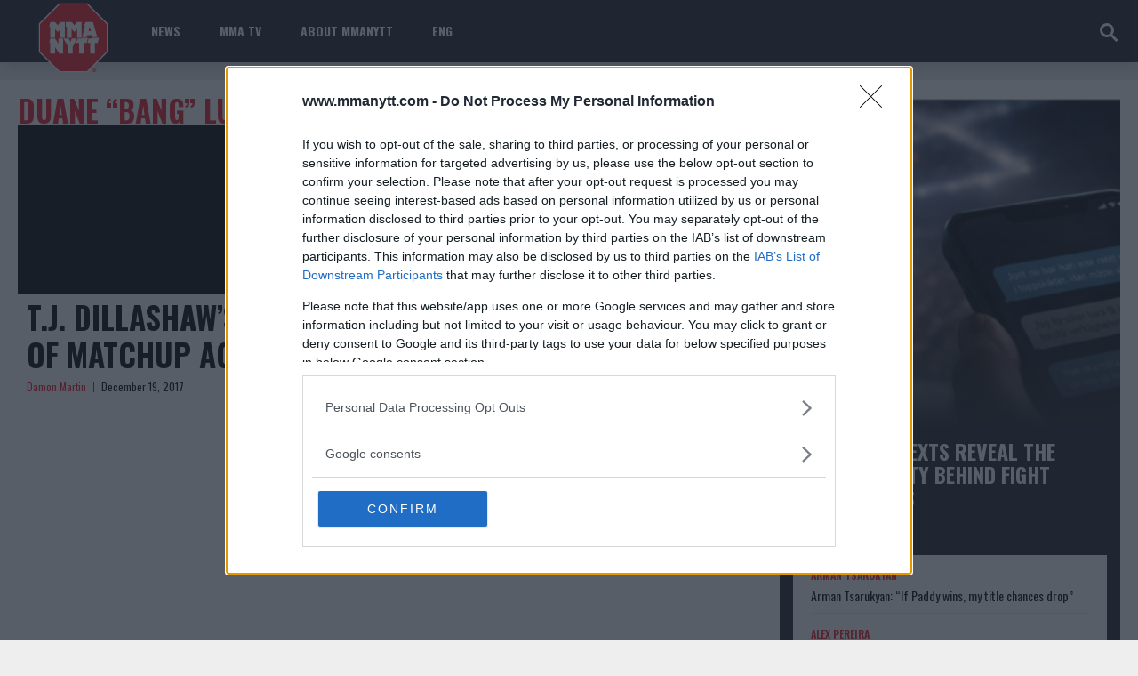

--- FILE ---
content_type: text/html; charset=UTF-8
request_url: https://www.mmanytt.com/tag/duane-bang-ludwig/
body_size: 44875
content:



<!DOCTYPE html>
<html lang="en-US">
<head>
    <meta http-equiv="content-type" content="text/html; charset=UTF-8" />
    <!--viewport-->
    <meta name="viewport" content="width=device-width, initial-scale=1.0" />
    <!--pingback-->
    <link rel="pingback" href="https://www.mmanytt.com/xmlrpc.php" />
    <meta name="google-site-verification" content="dDi_gGSGT8XIo2Y6fb5Jc2pwME9RhKsicxegThVEgUI" />

	<script async src="https://pagead2.googlesyndication.com/pagead/js/adsbygoogle.js?client=ca-pub-6305755561771658"
     crossorigin="anonymous"></script>
	
    <!-- Global site tag (gtag.js) - Google Analytics -->
    <script async src="https://www.googletagmanager.com/gtag/js?id=UA-103290655-1"></script>
    <script>
        window.dataLayer = window.dataLayer || [];
        function gtag(){dataLayer.push(arguments);}
        gtag('js', new Date());
        gtag('config', 'UA-103290655-1');
    </script>

    <meta name='robots' content='index, follow, max-image-preview:large, max-snippet:-1, max-video-preview:-1' />
	<style>img:is([sizes="auto" i], [sizes^="auto," i]) { contain-intrinsic-size: 3000px 1500px }</style>
	
	<!-- This site is optimized with the Yoast SEO Premium plugin v23.9 (Yoast SEO v26.8) - https://yoast.com/product/yoast-seo-premium-wordpress/ -->
	<title>Duane &quot;Bang&quot; Ludwig Archives - MMAnytt.com</title>
	<link rel="canonical" href="https://www.mmanytt.com/tag/duane-bang-ludwig/" />
	<meta property="og:locale" content="en_US" />
	<meta property="og:type" content="article" />
	<meta property="og:title" content="Duane &quot;Bang&quot; Ludwig Archives" />
	<meta property="og:url" content="https://www.mmanytt.com/tag/duane-bang-ludwig/" />
	<meta property="og:site_name" content="MMAnytt.com" />
	<meta name="twitter:card" content="summary_large_image" />
	<meta name="twitter:site" content="@MMANyttcom" />
	<script type="application/ld+json" class="yoast-schema-graph">{"@context":"https://schema.org","@graph":[{"@type":"CollectionPage","@id":"https://www.mmanytt.com/tag/duane-bang-ludwig/","url":"https://www.mmanytt.com/tag/duane-bang-ludwig/","name":"Duane \"Bang\" Ludwig Archives - MMAnytt.com","isPartOf":{"@id":"https://www.mmanytt.com/#website"},"breadcrumb":{"@id":"https://www.mmanytt.com/tag/duane-bang-ludwig/#breadcrumb"},"inLanguage":"en-US"},{"@type":"BreadcrumbList","@id":"https://www.mmanytt.com/tag/duane-bang-ludwig/#breadcrumb","itemListElement":[{"@type":"ListItem","position":1,"name":"Home","item":"https://www.mmanytt.com/"},{"@type":"ListItem","position":2,"name":"Duane \"Bang\" Ludwig"}]},{"@type":"WebSite","@id":"https://www.mmanytt.com/#website","url":"https://www.mmanytt.com/","name":"MMAnytt.com","description":"MMA News, UFC &amp; MMA results, interviews and videos","publisher":{"@id":"https://www.mmanytt.com/#organization"},"potentialAction":[{"@type":"SearchAction","target":{"@type":"EntryPoint","urlTemplate":"https://www.mmanytt.com/?s={search_term_string}"},"query-input":{"@type":"PropertyValueSpecification","valueRequired":true,"valueName":"search_term_string"}}],"inLanguage":"en-US"},{"@type":"Organization","@id":"https://www.mmanytt.com/#organization","name":"MMAnytt.com","url":"https://www.mmanytt.com/","logo":{"@type":"ImageObject","inLanguage":"en-US","@id":"https://www.mmanytt.com/#/schema/logo/image/","url":"https://www.mmanytt.com/wp-content/uploads/2017/07/logo-rod.png","contentUrl":"https://www.mmanytt.com/wp-content/uploads/2017/07/logo-rod.png","width":"166","height":"126","caption":"MMAnytt.com"},"image":{"@id":"https://www.mmanytt.com/#/schema/logo/image/"},"sameAs":["https://www.facebook.com/MMAnytt.co","https://x.com/MMANyttcom","https://www.instagram.com/mmanyttcom/","https://www.youtube.com/user/mmanytts"]}]}</script>
	<!-- / Yoast SEO Premium plugin. -->


<link rel='dns-prefetch' href='//fonts.googleapis.com' />
<link rel="alternate" type="application/rss+xml" title="MMAnytt.com &raquo; Feed" href="https://www.mmanytt.com/feed/" />
<link rel="alternate" type="application/rss+xml" title="MMAnytt.com &raquo; Comments Feed" href="https://www.mmanytt.com/comments/feed/" />
<script type="text/javascript" id="wpp-js" src="https://www.mmanytt.com/wp-content/plugins/wordpress-popular-posts/assets/js/wpp.min.js?ver=7.3.6" data-sampling="0" data-sampling-rate="100" data-api-url="https://www.mmanytt.com/wp-json/wordpress-popular-posts" data-post-id="0" data-token="fab34266d3" data-lang="0" data-debug="0"></script>
<link rel="alternate" type="application/rss+xml" title="MMAnytt.com &raquo; Duane &quot;Bang&quot; Ludwig Tag Feed" href="https://www.mmanytt.com/tag/duane-bang-ludwig/feed/" />
<script type="text/javascript">
/* <![CDATA[ */
window._wpemojiSettings = {"baseUrl":"https:\/\/s.w.org\/images\/core\/emoji\/15.0.3\/72x72\/","ext":".png","svgUrl":"https:\/\/s.w.org\/images\/core\/emoji\/15.0.3\/svg\/","svgExt":".svg","source":{"concatemoji":"https:\/\/www.mmanytt.com\/wp-includes\/js\/wp-emoji-release.min.js?ver=6.7.4"}};
/*! This file is auto-generated */
!function(i,n){var o,s,e;function c(e){try{var t={supportTests:e,timestamp:(new Date).valueOf()};sessionStorage.setItem(o,JSON.stringify(t))}catch(e){}}function p(e,t,n){e.clearRect(0,0,e.canvas.width,e.canvas.height),e.fillText(t,0,0);var t=new Uint32Array(e.getImageData(0,0,e.canvas.width,e.canvas.height).data),r=(e.clearRect(0,0,e.canvas.width,e.canvas.height),e.fillText(n,0,0),new Uint32Array(e.getImageData(0,0,e.canvas.width,e.canvas.height).data));return t.every(function(e,t){return e===r[t]})}function u(e,t,n){switch(t){case"flag":return n(e,"\ud83c\udff3\ufe0f\u200d\u26a7\ufe0f","\ud83c\udff3\ufe0f\u200b\u26a7\ufe0f")?!1:!n(e,"\ud83c\uddfa\ud83c\uddf3","\ud83c\uddfa\u200b\ud83c\uddf3")&&!n(e,"\ud83c\udff4\udb40\udc67\udb40\udc62\udb40\udc65\udb40\udc6e\udb40\udc67\udb40\udc7f","\ud83c\udff4\u200b\udb40\udc67\u200b\udb40\udc62\u200b\udb40\udc65\u200b\udb40\udc6e\u200b\udb40\udc67\u200b\udb40\udc7f");case"emoji":return!n(e,"\ud83d\udc26\u200d\u2b1b","\ud83d\udc26\u200b\u2b1b")}return!1}function f(e,t,n){var r="undefined"!=typeof WorkerGlobalScope&&self instanceof WorkerGlobalScope?new OffscreenCanvas(300,150):i.createElement("canvas"),a=r.getContext("2d",{willReadFrequently:!0}),o=(a.textBaseline="top",a.font="600 32px Arial",{});return e.forEach(function(e){o[e]=t(a,e,n)}),o}function t(e){var t=i.createElement("script");t.src=e,t.defer=!0,i.head.appendChild(t)}"undefined"!=typeof Promise&&(o="wpEmojiSettingsSupports",s=["flag","emoji"],n.supports={everything:!0,everythingExceptFlag:!0},e=new Promise(function(e){i.addEventListener("DOMContentLoaded",e,{once:!0})}),new Promise(function(t){var n=function(){try{var e=JSON.parse(sessionStorage.getItem(o));if("object"==typeof e&&"number"==typeof e.timestamp&&(new Date).valueOf()<e.timestamp+604800&&"object"==typeof e.supportTests)return e.supportTests}catch(e){}return null}();if(!n){if("undefined"!=typeof Worker&&"undefined"!=typeof OffscreenCanvas&&"undefined"!=typeof URL&&URL.createObjectURL&&"undefined"!=typeof Blob)try{var e="postMessage("+f.toString()+"("+[JSON.stringify(s),u.toString(),p.toString()].join(",")+"));",r=new Blob([e],{type:"text/javascript"}),a=new Worker(URL.createObjectURL(r),{name:"wpTestEmojiSupports"});return void(a.onmessage=function(e){c(n=e.data),a.terminate(),t(n)})}catch(e){}c(n=f(s,u,p))}t(n)}).then(function(e){for(var t in e)n.supports[t]=e[t],n.supports.everything=n.supports.everything&&n.supports[t],"flag"!==t&&(n.supports.everythingExceptFlag=n.supports.everythingExceptFlag&&n.supports[t]);n.supports.everythingExceptFlag=n.supports.everythingExceptFlag&&!n.supports.flag,n.DOMReady=!1,n.readyCallback=function(){n.DOMReady=!0}}).then(function(){return e}).then(function(){var e;n.supports.everything||(n.readyCallback(),(e=n.source||{}).concatemoji?t(e.concatemoji):e.wpemoji&&e.twemoji&&(t(e.twemoji),t(e.wpemoji)))}))}((window,document),window._wpemojiSettings);
/* ]]> */
</script>
<style id='wp-emoji-styles-inline-css' type='text/css'>

	img.wp-smiley, img.emoji {
		display: inline !important;
		border: none !important;
		box-shadow: none !important;
		height: 1em !important;
		width: 1em !important;
		margin: 0 0.07em !important;
		vertical-align: -0.1em !important;
		background: none !important;
		padding: 0 !important;
	}
</style>
<link rel='stylesheet' id='wp-block-library-css' href='https://www.mmanytt.com/wp-includes/css/dist/block-library/style.min.css?ver=6.7.4' type='text/css' media='all' />
<style id='classic-theme-styles-inline-css' type='text/css'>
/*! This file is auto-generated */
.wp-block-button__link{color:#fff;background-color:#32373c;border-radius:9999px;box-shadow:none;text-decoration:none;padding:calc(.667em + 2px) calc(1.333em + 2px);font-size:1.125em}.wp-block-file__button{background:#32373c;color:#fff;text-decoration:none}
</style>
<style id='global-styles-inline-css' type='text/css'>
:root{--wp--preset--aspect-ratio--square: 1;--wp--preset--aspect-ratio--4-3: 4/3;--wp--preset--aspect-ratio--3-4: 3/4;--wp--preset--aspect-ratio--3-2: 3/2;--wp--preset--aspect-ratio--2-3: 2/3;--wp--preset--aspect-ratio--16-9: 16/9;--wp--preset--aspect-ratio--9-16: 9/16;--wp--preset--color--black: #000000;--wp--preset--color--cyan-bluish-gray: #abb8c3;--wp--preset--color--white: #ffffff;--wp--preset--color--pale-pink: #f78da7;--wp--preset--color--vivid-red: #cf2e2e;--wp--preset--color--luminous-vivid-orange: #ff6900;--wp--preset--color--luminous-vivid-amber: #fcb900;--wp--preset--color--light-green-cyan: #7bdcb5;--wp--preset--color--vivid-green-cyan: #00d084;--wp--preset--color--pale-cyan-blue: #8ed1fc;--wp--preset--color--vivid-cyan-blue: #0693e3;--wp--preset--color--vivid-purple: #9b51e0;--wp--preset--gradient--vivid-cyan-blue-to-vivid-purple: linear-gradient(135deg,rgba(6,147,227,1) 0%,rgb(155,81,224) 100%);--wp--preset--gradient--light-green-cyan-to-vivid-green-cyan: linear-gradient(135deg,rgb(122,220,180) 0%,rgb(0,208,130) 100%);--wp--preset--gradient--luminous-vivid-amber-to-luminous-vivid-orange: linear-gradient(135deg,rgba(252,185,0,1) 0%,rgba(255,105,0,1) 100%);--wp--preset--gradient--luminous-vivid-orange-to-vivid-red: linear-gradient(135deg,rgba(255,105,0,1) 0%,rgb(207,46,46) 100%);--wp--preset--gradient--very-light-gray-to-cyan-bluish-gray: linear-gradient(135deg,rgb(238,238,238) 0%,rgb(169,184,195) 100%);--wp--preset--gradient--cool-to-warm-spectrum: linear-gradient(135deg,rgb(74,234,220) 0%,rgb(151,120,209) 20%,rgb(207,42,186) 40%,rgb(238,44,130) 60%,rgb(251,105,98) 80%,rgb(254,248,76) 100%);--wp--preset--gradient--blush-light-purple: linear-gradient(135deg,rgb(255,206,236) 0%,rgb(152,150,240) 100%);--wp--preset--gradient--blush-bordeaux: linear-gradient(135deg,rgb(254,205,165) 0%,rgb(254,45,45) 50%,rgb(107,0,62) 100%);--wp--preset--gradient--luminous-dusk: linear-gradient(135deg,rgb(255,203,112) 0%,rgb(199,81,192) 50%,rgb(65,88,208) 100%);--wp--preset--gradient--pale-ocean: linear-gradient(135deg,rgb(255,245,203) 0%,rgb(182,227,212) 50%,rgb(51,167,181) 100%);--wp--preset--gradient--electric-grass: linear-gradient(135deg,rgb(202,248,128) 0%,rgb(113,206,126) 100%);--wp--preset--gradient--midnight: linear-gradient(135deg,rgb(2,3,129) 0%,rgb(40,116,252) 100%);--wp--preset--font-size--small: 13px;--wp--preset--font-size--medium: 20px;--wp--preset--font-size--large: 36px;--wp--preset--font-size--x-large: 42px;--wp--preset--spacing--20: 0.44rem;--wp--preset--spacing--30: 0.67rem;--wp--preset--spacing--40: 1rem;--wp--preset--spacing--50: 1.5rem;--wp--preset--spacing--60: 2.25rem;--wp--preset--spacing--70: 3.38rem;--wp--preset--spacing--80: 5.06rem;--wp--preset--shadow--natural: 6px 6px 9px rgba(0, 0, 0, 0.2);--wp--preset--shadow--deep: 12px 12px 50px rgba(0, 0, 0, 0.4);--wp--preset--shadow--sharp: 6px 6px 0px rgba(0, 0, 0, 0.2);--wp--preset--shadow--outlined: 6px 6px 0px -3px rgba(255, 255, 255, 1), 6px 6px rgba(0, 0, 0, 1);--wp--preset--shadow--crisp: 6px 6px 0px rgba(0, 0, 0, 1);}:where(.is-layout-flex){gap: 0.5em;}:where(.is-layout-grid){gap: 0.5em;}body .is-layout-flex{display: flex;}.is-layout-flex{flex-wrap: wrap;align-items: center;}.is-layout-flex > :is(*, div){margin: 0;}body .is-layout-grid{display: grid;}.is-layout-grid > :is(*, div){margin: 0;}:where(.wp-block-columns.is-layout-flex){gap: 2em;}:where(.wp-block-columns.is-layout-grid){gap: 2em;}:where(.wp-block-post-template.is-layout-flex){gap: 1.25em;}:where(.wp-block-post-template.is-layout-grid){gap: 1.25em;}.has-black-color{color: var(--wp--preset--color--black) !important;}.has-cyan-bluish-gray-color{color: var(--wp--preset--color--cyan-bluish-gray) !important;}.has-white-color{color: var(--wp--preset--color--white) !important;}.has-pale-pink-color{color: var(--wp--preset--color--pale-pink) !important;}.has-vivid-red-color{color: var(--wp--preset--color--vivid-red) !important;}.has-luminous-vivid-orange-color{color: var(--wp--preset--color--luminous-vivid-orange) !important;}.has-luminous-vivid-amber-color{color: var(--wp--preset--color--luminous-vivid-amber) !important;}.has-light-green-cyan-color{color: var(--wp--preset--color--light-green-cyan) !important;}.has-vivid-green-cyan-color{color: var(--wp--preset--color--vivid-green-cyan) !important;}.has-pale-cyan-blue-color{color: var(--wp--preset--color--pale-cyan-blue) !important;}.has-vivid-cyan-blue-color{color: var(--wp--preset--color--vivid-cyan-blue) !important;}.has-vivid-purple-color{color: var(--wp--preset--color--vivid-purple) !important;}.has-black-background-color{background-color: var(--wp--preset--color--black) !important;}.has-cyan-bluish-gray-background-color{background-color: var(--wp--preset--color--cyan-bluish-gray) !important;}.has-white-background-color{background-color: var(--wp--preset--color--white) !important;}.has-pale-pink-background-color{background-color: var(--wp--preset--color--pale-pink) !important;}.has-vivid-red-background-color{background-color: var(--wp--preset--color--vivid-red) !important;}.has-luminous-vivid-orange-background-color{background-color: var(--wp--preset--color--luminous-vivid-orange) !important;}.has-luminous-vivid-amber-background-color{background-color: var(--wp--preset--color--luminous-vivid-amber) !important;}.has-light-green-cyan-background-color{background-color: var(--wp--preset--color--light-green-cyan) !important;}.has-vivid-green-cyan-background-color{background-color: var(--wp--preset--color--vivid-green-cyan) !important;}.has-pale-cyan-blue-background-color{background-color: var(--wp--preset--color--pale-cyan-blue) !important;}.has-vivid-cyan-blue-background-color{background-color: var(--wp--preset--color--vivid-cyan-blue) !important;}.has-vivid-purple-background-color{background-color: var(--wp--preset--color--vivid-purple) !important;}.has-black-border-color{border-color: var(--wp--preset--color--black) !important;}.has-cyan-bluish-gray-border-color{border-color: var(--wp--preset--color--cyan-bluish-gray) !important;}.has-white-border-color{border-color: var(--wp--preset--color--white) !important;}.has-pale-pink-border-color{border-color: var(--wp--preset--color--pale-pink) !important;}.has-vivid-red-border-color{border-color: var(--wp--preset--color--vivid-red) !important;}.has-luminous-vivid-orange-border-color{border-color: var(--wp--preset--color--luminous-vivid-orange) !important;}.has-luminous-vivid-amber-border-color{border-color: var(--wp--preset--color--luminous-vivid-amber) !important;}.has-light-green-cyan-border-color{border-color: var(--wp--preset--color--light-green-cyan) !important;}.has-vivid-green-cyan-border-color{border-color: var(--wp--preset--color--vivid-green-cyan) !important;}.has-pale-cyan-blue-border-color{border-color: var(--wp--preset--color--pale-cyan-blue) !important;}.has-vivid-cyan-blue-border-color{border-color: var(--wp--preset--color--vivid-cyan-blue) !important;}.has-vivid-purple-border-color{border-color: var(--wp--preset--color--vivid-purple) !important;}.has-vivid-cyan-blue-to-vivid-purple-gradient-background{background: var(--wp--preset--gradient--vivid-cyan-blue-to-vivid-purple) !important;}.has-light-green-cyan-to-vivid-green-cyan-gradient-background{background: var(--wp--preset--gradient--light-green-cyan-to-vivid-green-cyan) !important;}.has-luminous-vivid-amber-to-luminous-vivid-orange-gradient-background{background: var(--wp--preset--gradient--luminous-vivid-amber-to-luminous-vivid-orange) !important;}.has-luminous-vivid-orange-to-vivid-red-gradient-background{background: var(--wp--preset--gradient--luminous-vivid-orange-to-vivid-red) !important;}.has-very-light-gray-to-cyan-bluish-gray-gradient-background{background: var(--wp--preset--gradient--very-light-gray-to-cyan-bluish-gray) !important;}.has-cool-to-warm-spectrum-gradient-background{background: var(--wp--preset--gradient--cool-to-warm-spectrum) !important;}.has-blush-light-purple-gradient-background{background: var(--wp--preset--gradient--blush-light-purple) !important;}.has-blush-bordeaux-gradient-background{background: var(--wp--preset--gradient--blush-bordeaux) !important;}.has-luminous-dusk-gradient-background{background: var(--wp--preset--gradient--luminous-dusk) !important;}.has-pale-ocean-gradient-background{background: var(--wp--preset--gradient--pale-ocean) !important;}.has-electric-grass-gradient-background{background: var(--wp--preset--gradient--electric-grass) !important;}.has-midnight-gradient-background{background: var(--wp--preset--gradient--midnight) !important;}.has-small-font-size{font-size: var(--wp--preset--font-size--small) !important;}.has-medium-font-size{font-size: var(--wp--preset--font-size--medium) !important;}.has-large-font-size{font-size: var(--wp--preset--font-size--large) !important;}.has-x-large-font-size{font-size: var(--wp--preset--font-size--x-large) !important;}
:where(.wp-block-post-template.is-layout-flex){gap: 1.25em;}:where(.wp-block-post-template.is-layout-grid){gap: 1.25em;}
:where(.wp-block-columns.is-layout-flex){gap: 2em;}:where(.wp-block-columns.is-layout-grid){gap: 2em;}
:root :where(.wp-block-pullquote){font-size: 1.5em;line-height: 1.6;}
</style>
<link rel='stylesheet' id='awd-style-css' href='https://www.mmanytt.com/wp-content/plugins/aryo-widget-device/assets/css/style.css?ver=6.7.4' type='text/css' media='all' />
<link rel='stylesheet' id='poka-review-vendor-css' href='https://www.mmanytt.com/wp-content/plugins/poka-review/public/css/poka-review-vendor.min.css?ver=1.0.4' type='text/css' media='all' />
<link rel='stylesheet' id='poka-review-main-css' href='https://www.mmanytt.com/wp-content/plugins/poka-review/public/css/poka-review-main.css?ver=1.0.4' type='text/css' media='all' />
<link rel='stylesheet' id='wordpress-popular-posts-css-css' href='https://www.mmanytt.com/wp-content/plugins/wordpress-popular-posts/assets/css/wpp.css?ver=7.3.6' type='text/css' media='all' />
<link rel='stylesheet' id='parent-style-css' href='https://www.mmanytt.com/wp-content/themes/mma-sport-magazine/style.css?ver=6.7.4' type='text/css' media='all' />
<link rel='stylesheet' id='child-style-css' href='https://www.mmanytt.com/wp-content/themes/mma-nytt/style.css?time=1768992733&#038;ver=1.0.1553326753' type='text/css' media='all' />
<link rel='stylesheet' id='mma_sport_magazine-fonts-css' href='https://fonts.googleapis.com/css?family=Oswald%3A400%2C600%2C700%2C800%7COswald%3A400%2C600%2C700%2C800%7CRaleway&#038;subset' type='text/css' media='all' />
<link rel='stylesheet' id='style-css' href='https://www.mmanytt.com/wp-content/themes/mma-nytt/style.css?ver=1.0.1553326753' type='text/css' media='all' />
<link rel='stylesheet' id='mma_sport_magazine_mma-widgets-style-css' href='https://www.mmanytt.com/wp-content/themes/mma-sport-magazine/css/widgets.css?ver=6.7.4' type='text/css' media='all' />
<link rel='stylesheet' id='mma_sport_magazine_mma-style-css' href='https://www.mmanytt.com/wp-content/themes/mma-sport-magazine/css/mma.css?ver=6.7.4' type='text/css' media='all' />
<link rel='stylesheet' id='mma_sport_magazine_mma-main-style-css' href='https://www.mmanytt.com/wp-content/themes/mma-sport-magazine/css/main-style.css?ver=6.7.4' type='text/css' media='all' />
<link rel='stylesheet' id='mma_sport_magazine_mma-header-css' href='https://www.mmanytt.com/wp-content/themes/mma-sport-magazine/css/header.css?ver=6.7.4' type='text/css' media='all' />
<link rel='stylesheet' id='mma_sport_magazine_mma-effects-animations-css' href='https://www.mmanytt.com/wp-content/themes/mma-sport-magazine/css/effects-animations.css?ver=6.7.4' type='text/css' media='all' />
<link rel='stylesheet' id='mma_sport_magazine_mma-responsive-css' href='https://www.mmanytt.com/wp-content/themes/mma-sport-magazine/css/responsive.css?ver=6.7.4' type='text/css' media='all' />
<link rel='stylesheet' id='tablepress-default-css' href='https://www.mmanytt.com/wp-content/tablepress-combined.min.css?ver=4' type='text/css' media='all' />
<link rel='stylesheet' id='jquery-lazyloadxt-spinner-css-css' href='//www.mmanytt.com/wp-content/plugins/a3-lazy-load/assets/css/jquery.lazyloadxt.spinner.css?ver=6.7.4' type='text/css' media='all' />
<link rel='stylesheet' id='a3a3_lazy_load-css' href='//www.mmanytt.com/wp-content/uploads/sass/a3_lazy_load.min.css?ver=1555336612' type='text/css' media='all' />
<script type="text/javascript" src="https://www.mmanytt.com/wp-includes/js/jquery/jquery.min.js?ver=3.7.1" id="jquery-core-js"></script>
<script type="text/javascript" src="https://www.mmanytt.com/wp-includes/js/jquery/jquery-migrate.min.js?ver=3.4.1" id="jquery-migrate-js"></script>
<script type="text/javascript" src="https://www.mmanytt.com/wp-content/themes/mma-nytt/general.js?" id="gf-fixes-js"></script>
<script type="text/javascript" id="mma_sport_magazine_sf-autocomplete-js-extra">
/* <![CDATA[ */
var stepfoxcomplete = {"stepfoxcompleteurl":"https:\/\/www.mmanytt.com\/wp-admin\/admin-ajax.php"};
/* ]]> */
</script>
<script type="text/javascript" src="https://www.mmanytt.com/wp-content/themes/mma-sport-magazine/js/sf-autocomplete.js?ver=6.7.4" id="mma_sport_magazine_sf-autocomplete-js"></script>
<script type="text/javascript" src="https://www.mmanytt.com/wp-content/themes/mma-sport-magazine/js/jquery.flexslider-min.js?ver=6.7.4" id="mma_sport_magazine_flexslider-js"></script>
<script type="text/javascript" id="mma_sport_magazine_scripts_main-js-extra">
/* <![CDATA[ */
var slide_picker = "slide";
var widget_fx = "nowidgetfx";
var image_effect = "";
/* ]]> */
</script>
<script type="text/javascript" src="https://www.mmanytt.com/wp-content/themes/mma-sport-magazine/js/mma_sport_magazine-scripts.js?ver=6.7.4" id="mma_sport_magazine_scripts_main-js"></script>
<script type="text/javascript" src="https://www.mmanytt.com/wp-content/themes/mma-sport-magazine/js/respond.min.js?ver=6.7.4" id="mma_sport_magazine_respond-js"></script>
<script type="text/javascript" id="mma_sport_magazine_live-video-js-extra">
/* <![CDATA[ */
var mma_sport_magazine_live_video_ajax = {"mma_sport_magazine_live_video_ajaxurl":"https:\/\/www.mmanytt.com\/wp-admin\/admin-ajax.php"};
/* ]]> */
</script>
<script type="text/javascript" src="https://www.mmanytt.com/wp-content/themes/mma-sport-magazine/js/ajax-video-widget.js?ver=6.7.4" id="mma_sport_magazine_live-video-js"></script>
<link rel="https://api.w.org/" href="https://www.mmanytt.com/wp-json/" /><link rel="alternate" title="JSON" type="application/json" href="https://www.mmanytt.com/wp-json/wp/v2/tags/24453" /><link rel="EditURI" type="application/rsd+xml" title="RSD" href="https://www.mmanytt.com/xmlrpc.php?rsd" />
<meta name="generator" content="WordPress 6.7.4" />

<!-- This site is using AdRotate v5.6.4 Professional to display their advertisements - https://ajdg.solutions/ -->
<!-- AdRotate header -->
<script src="https://ads.holid.io/auto/mmanytt.com/holid.js" defer="defer"></script>
<!-- /AdRotate header -->

<!-- AdRotate CSS -->
<style type="text/css" media="screen">
	.g { margin:0px; padding:0px; overflow:hidden; line-height:1; zoom:1; }
	.g img { height:auto; }
	.g-col { position:relative; float:left; }
	.g-col:first-child { margin-left: 0; }
	.g-col:last-child { margin-right: 0; }
	.g-2 { margin:0px 0px 0px 0px; width:100%; max-width:320px; height:100%; max-height:320px; }
	@media only screen and (max-width: 480px) {
		.g-col, .g-dyn, .g-single { width:100%; margin-left:0; margin-right:0; }
	}
</style>
<!-- /AdRotate CSS -->

            <style id="wpp-loading-animation-styles">@-webkit-keyframes bgslide{from{background-position-x:0}to{background-position-x:-200%}}@keyframes bgslide{from{background-position-x:0}to{background-position-x:-200%}}.wpp-widget-block-placeholder,.wpp-shortcode-placeholder{margin:0 auto;width:60px;height:3px;background:#dd3737;background:linear-gradient(90deg,#dd3737 0%,#571313 10%,#dd3737 100%);background-size:200% auto;border-radius:3px;-webkit-animation:bgslide 1s infinite linear;animation:bgslide 1s infinite linear}</style>
            			<style>
				.blog-post-content{
					display: none;
				}		
			</style>
		

<style type='text/css'>
.blog-post-image{min-height:190px;background:#ebebeb;}
#wrapper, .footer-wrap, .super-slider-thumbnails{max-width:1290px;}
#footer{background:#27272F; }
#footer a, .copyright-text{color:#FFFFFF;}
#footer a:hover{color:#e5192c;}
#main-nav ul li a, #mob-menu, #bottom-menu li{font-family: Oswald;}
.top-menu-events-fighters a{color:#FFFFFF;}
.top-menu-events-promotion a{color:#838C8E;}
.top-menu-event-versus:after{background:#e5192c;}
.mma-events-title, .mma-events-list-control li.flex-active{background: #e5192c;}
.mma-events-title:before, .trending-title:before, .big .img-featured-category-link:before{border-color: #e5192c transparent transparent transparent;}
.mma-events-title:after, .trending-title:after{border-top: 20px solid #e5192c; border-bottom: 20px solid #e5192c;}

.mma-events-list-control li.flex-active:after{    background: linear-gradient(to right bottom, #e5192c 50%, transparent 50%);}
.mma-events-list-control li.flex-active:before{    background: linear-gradient(to right top, #e5192c 50%, transparent 50%);}


#main-nav .small-image:before{background: linear-gradient(to top, #222329 0%, rgba(0, 0, 0, 0.25) 53%, rgba(0,0,0,0) 70%);}

.latest-posts-menu-title, .img-featured-title h2, .top-menu-events-fighters, .super-slider-title, .tv-widget-title, .big-event-part-versus, #post-page-title, .mma-events-list-title, .page .rankings-page .fighter-name, .page .rankings-page .big-fighter-name, .featured-posts-title, .rankings-list .small-fighter > div, .comment-count, #reply-title, .fighter-name, .fighter-nickname, .fighter-history-title, .big-fighter-name{font-style: normal;}
.fighter-profile, .fighter-history-title, .fighter-history li:nth-child(even), .fighter-one, .fighter-two, .home-widget .small-fighter, .big-fighter-info, .win-method, .win-round, .win-time, .mma-events-slider, .rankings-page .fighter-one .big-fighter-info, .rankings-page .rankings-list li, .archive-events li, .rankings-page-dropdown select, .newsroll, .tv-featured, .super-slider-thumbnails li, .results-widget .big-event-part{background:#222329;}
.trending-posts ul, .newsroll ul, #footer{border-color:#222329;}
.home-widget .rankings-list, .fighter-history li:nth-child(odd), .add-titles-event.event_over .fighter-one:before, .add-titles-event.event_over .fighter-two:before, .add-titles-event.event_over .win-round:before, .add-titles-event.event_over .win-method:before, .add-titles-event.event_over .win-time:before, .mma-events-list-control{background:#27272F;}
.home-widget .small-fighter-name a, .fighter-history a, .fighter-history, .fighter-history-title, .fighter-one a, .fighter-two a, .fighter-one, .fighter-two, .win-method, .win-round, .win-time, .fighter-profile-wrap a, .fighter-profile-wrap, .rankings-page-dropdown select, .rankings-widget .img-featured-title a, table, #post-content table a, .newsroll-title, .tv-widget-content, .tv-widget-title a, .tv-ajax-carousel-title a, .top-menu-event-versus{color:#FFFFFF;}
.fighter-profile {box-shadow: 7px 0 150px 120px #222329;}
.rankings-list .img-featured-posts-image:before {opacity: 1; background: linear-gradient(to top, #27272F 7%, rgba(0, 0, 0, 0.61) 55%, rgba(0,0,0,0) 70%); }
.fighter-one .big-fighter-info, .fighter-two .big-fighter-info, .rankings-page .fighter-one .big-fighter-info{box-shadow: 15px 0 20px 20px #222329;}
.rankings-page-dropdown:before{border-top: 10px solid #FFFFFF;}
td { border: 5px solid #FFF; background: #27272F; }
tr:nth-child(odd) td { background: #222329; }
th, tfoot td {  background: #27272F; border: 5px solid #FFF; }
.mma-events-list-control li{border-bottom: 1px solid rgba(0, 0, 0, 0.2); }
.big-event-part-fighter-image-wrap:after {box-shadow: inset 0 -65px 40px -30px #222329;}
.rankings-list .img-featured-title:before{background:#e5192c;}
.trending-posts .img-featured-posts-image:before, .huge .img-featured-posts-image:after, .img-featured-posts-image:before, .small-image:before, .archive-fighter .img-featured-posts-image:before {background: linear-gradient(to top, #222329 28%, rgba(0, 0, 0, 0.25) 55%, rgba(0,0,0,0) 70%);}
.mma-events-slider .slides > li a, .mma-events-slider .slides > li, .big-event-part-text, .mma-events-list-title a, .trending-posts .img-featured-title h2 a, .trending-posts .img-featured-text, .super-slider-category, .category-icon, .big .img-featured-category-link a, .huge .img-featured-category-link a, .trending-title, .super-slider-post a, .img-featured-title a, .img-featured-title, .big .author-date > div, .rankings-list .img-featured-title:before, .super-slider-thumbnails li .featured-posts-title a, .mma-events-list-title a:hover, #calendar_wrap a, #main .widget_tv_widget_ajax_mma_sport_magazine .widget-title a, #main .widget_carousel_widget_mma_sport_magazine .widget-title a, #main .widget_tv_widget_ajax_mma_sport_magazine .widget-title, #main .widget_carousel_widget_mma_sport_magazine .widget-title, .latest-posts-button, .small-title a, .small-author, .small-author a, .big-event-part-text a, .big-event-part-text a, .huge .img-featured-category-link a:hover{color:#FFFFFF;}
.flex-active .mma-events-list-promotion a{color:#222329;}
#main-nav, .ticker-box, .page-numbers.current, .about-social, .widget_search .submit-button{background:#222329;}
.add-titles-event.event_over .fighter-one:before{content:'';}
.add-titles-event.event_over .fighter-two:before{content:'';}
.add-titles-event.event_over .win-method:before{content:'';}
.add-titles-event.event_over .win-round:before{content:'';}
.add-titles-event.event_over .win-time:before{content:'';}
.search-menu-icon {border: 3px solid #FFFFFF;}
.search-menu-icon:after{   background: #FFFFFF; }
.search-menu-icon:hover{border: 3px solid #e5192c;}
.search-menu-icon:hover:after{ background: #e5192c;}
.mob-menu-button:before{border-color:#FFFFFF;}
.latests-posts-button-number:after{border-top-color:#FFFFFF;}
.super-slider .super-slider-image:before, .wide-slider .slides li:after{background: linear-gradient(to top, #101010 0%, rgba(0, 0, 0, 0.61) 45%, rgba(0,0,0,0) 70%);}
.body-super-slider{background:#101010;}
.super-slider-title a, .slide-title h2 a, .slide-date, .super-slider-post a:hover, .slide-title h2 a:hover, .slide-excerpt{color:#FFFFFF;} 
.rankings-list .fighter-profile:before, .rankings-list .big-fighter-info:before, .rankings-list .small-fighter:before{color:#FFFFFF;background:#e5192c;}
.latest-posts-menu{background:#eeeeee;} 
.top-menu{background-color:#2b2e35;}
.top-menu-posts li .category-icon a{color:#838C8E;}
.top-menu-posts .featured-posts-title a{color:#FFFFFF;}
body, .small-title, .widget-title, .about-text, .rankings-list, .rankings-page-dropdown{font-family:Oswald;}
.popular-part:before{background:#101010;box-shadow: 0 -999px 0 999px #101010;}
.popular-slider-container .slides:before{background: radial-gradient(ellipse at center, rgba(0,0,0,0) 0%,#101010 64%,#101010 100%);}
.popular-part a, .popular-part .widget-title{color:#FFFFFF;}
.read-more a{color:#e5192c;}
.blog-post-content, .img-featured-text, .flex-active-slide .slide-excerpt, .combination-title-subtitle, .tv-widget-content, #post-content, #post-page-subtitle, .newsroll-posts-title a, .page-template-rankings #post-content{font-family:Raleway;}
#site-logo, .about-logo, #mob-menu, .footer-logo{background:#e5192c;}
.menu-item .menu-link, #ticker a, .page-numbers.current, #navigation .submit-button, #navigation .content-social li a, .about-social a, .ticker-heading{color:#FFFFFF;}
.subsignmeni:after{border-top: 8px solid #FFFFFF;}
#main .widget-title, #main .widget-title a{color:#e5192c;}
#main-nav ul li:hover > .menu-link, #ticker a:hover, .about-social a:hover, .sub-menu-wrapper .small-category li:hover > .small-text a, #navigation .content-social li a:hover{color:#e5192c;}
.subsignmeni:hover:after{border-top: 8px solid #e5192c;}
#main-nav ul li > .menu-link{font-weight:800;}
.menu-link {font-size:15px;}
.featured-category, .trending-title, .page-numbers, input#wp-submit{background: #e5192c;}
.newsroll-title, .post-page-gallery-thumbnails .flex-active-slide:after, .flex-active .wide-slider-thumb:after, .super-slider-thumbnails .flex-active .featured-posts-image:after, .super-slider-thumbnails .flex-active:after{border-color:#e5192c;}
.blog-post-author a, #recentcomments li, .widget_categories select, .widget_archive select, .sticky a{color:#e5192c;}
.img-featured-review-score, .blog-post-categories, .woocommerce input#searchsubmit, .super-slider-category, .floating-share-icons li, .pagination.pagination-load-more a, .latest-posts-button, .latest-posts-menu-date, .big .img-featured-category-link, .huge .img-featured-category-link a, .widget_tv_widget_ajax_mma_sport_magazine .widget-title, .widget_carousel_widget_mma_sport_magazine .widget-title{background:#e5192c;}
.sub-meni .menu-links.inside-menu li{background: #222329;}
.sub-meni .menu-links.inside-menu li a{color: #FFFFFF;}
.sub-menu{border-color:#e5192c;}
#post-content{font-size:16px;line-height:25.6px;}
::selection{background:#e5192c;}
::-moz-selection{background:#e5192c;}
.load-circle{border-bottom:5px solid #e5192c;border-right:5px solid #e5192c;box-shadow: 0 0 35px #e5192c;}
#wp-calendar #today{background:#e5192c !important;text-shadow:none;}
.total-score, .score-width, li:hover .play-icon{background: #e5192c;}
.single-post #post-content.first-letter > p:first-of-type:first-letter{font-size:67px; color:#e5192c;float: left;line-height: 60px;margin-right: 15px;font-weight:800;}
#post-page-title h1{text-transform:uppercase;}
blockquote, q.left, q{border-left: 2px solid #e5192c;color:#e5192c;}
.img-featured-review-score:before{border-top: 9px solid #e5192c;}
.sub-meni .menu-links.inside-menu li:hover{background:#222329;}
#main-nav .sub-meni .menu-links.inside-menu li:hover > .menu-link{color:#e5192c;}
.ticker-arrows{background:#222329;box-shadow:-21px 0 30px #222329;}
.widget-title {font-style: normal;font-weight:700;}
.post-author a, .post-author a:visited, .good-title, .bad-title, #post-content a, .trending-posts-category a, .category-tv-icon a, .ticker-sign, .category-icon a, a:hover, .category-icon a:hover, .trending-posts-category a:hover, .featured-posts-title a:hover, #post-content a:hover, .blog-post-title h2 a:hover, .bypostauthor a:hover, .post-author a:hover, .mma-events-list-promotion a, .mma-events-slider .slides > li a:hover, .super-slider-thumbnails li .featured-posts-title a:hover, .img-featured-title a:hover, .home-widget .small-fighter-name a:hover, .trending-posts .img-featured-title h2 a:hover{color:#e5192c;}
.content q.right{border-left:0;border-right: 2px solid #e5192c;color:#e5192c;}
.widget.buddypress div.item-options a, .widget_display_stats dd{color:#e5192c;}
#buddypress div.item-list-tabs ul li a span, #buddypress div.item-list-tabs ul li.current a span, #buddypress div.item-list-tabs ul li.selected a span, .widget.buddypress #bp-login-widget-form #bp-login-widget-submit, span.bp-login-widget-register-link a, button#user-submit, .bbp-login-form .bbp-login-links a, tt button.button.submit.user-submit, input#bbp_search_submit {background:#e5192c;}
.image_fx1:hover:after, .image_fx1:hover:after, .img-featured li:hover .image_fx1:after, .small-category li:hover .image_fx1:after{background: #e5192c;}


@media screen and (max-width: 700px) {
#main-nav ul li {background:#222329;}
.sub-menu-wrapper .menu-links.inside-menu .menu-link{color:#FFFFFF;}
.menu-item{border-bottom:none !important;}
.search-menu-icon:hover{border: 3px solid #FFFFFF;}
.search-menu-icon:hover:after{ background: #FFFFFF;}
.search-menu-icon {border: 3px solid #FFFFFF;}
.search-menu-icon:after{   background: #FFFFFF; }
.fighter-profile {box-shadow: 7px 0 66px 40px #222329;}
}



@media screen and (min-width: 1024px) {


.carousel .slides > li:first-child{max-height:calc((((1290px - 20px) * 0.25 ) - 20px ) / 0.745); }
.wide-slider .slides > li:first-child{max-height:calc((((1290px - 20px) * 0.25 ) - 20px ) / 0.745); }
.four-parts .wide-slider .slides > li:first-child{max-height:calc((1290px - 40px) / 2.9447);}

.two-parts .mma-events-list-control, .three-parts .mma-events-list-control, .four-parts .mma-events-list-control{height:calc((((100vw - 20px) * 0.25 ) - 20px ) / 0.745); max-height:calc((((1290px - 20px) * 0.25 ) - 20px ) / 0.745); }

.widget_mma_events_mma_sport_magazine .big-event-part{height:calc((((100vw - 20px) * 0.25 ) - 20px ) / 0.745); max-height:calc((((1290px - 20px) * 0.25 ) - 20px ) / 0.745); }
.archive-events .big-event-part{height:calc((((100vw - 20px) * 0.25 ) - 20px ) / 0.745 - 40px); max-height:calc((((1290px - 20px) * 0.25 ) - 20px ) / 0.745 - 40px); }
.widget_mma_events_mma_sport_magazine .big-event-part-fighter-image-wrap{max-height:calc((((1290px - 20px) * 0.25 ) - 20px ) / 0.745); }
.widget_mma_events_mma_sport_magazine .small-event-part{height:calc((((100vw - 20px) * 0.25 ) - 20px ) / 0.745); max-height:calc((((1290px - 20px) * 0.25 ) - 20px ) / 0.745); }
.widget_mma_events_mma_sport_magazine .mma-events-list-control li{height:calc((((((100vw - 20px) * 0.25 ) - 20px ) / 0.745) - 80px) / 4 ) ; max-height:calc((((((1290px - 20px) * 0.25 ) - 20px ) / 0.745) - 80px) / 4 ) ; padding:0 20px; }
.mma-events-list-promotion{height:calc(((((((100vw - 20px) * 0.25 ) - 20px ) / 0.745) - 80px) / 4 / 2) - 5px ) ; max-height:calc(((((((1290px - 20px) * 0.25 ) - 20px ) / 0.745) - 80px) / 4 / 2 ) - 5px ) ;}

.widget_mma_events_mma_sport_magazine .small-event-part li{height:calc((((((100vw - 20px) * 0.25 ) - 20px ) / 0.745) / 5 ) - 5px) ; max-height:calc((((((1290px - 20px) * 0.25 ) - 20px ) / 0.745) / 5 ) - 5px) ;}

}

.woocommerce #content input.button, .woocommerce #respond input#submit, .woocommerce a.button, .woocommerce button.button, .woocommerce input.button, .woocommerce-page #content input.button, .woocommerce-page #respond input#submit, .woocommerce-page a.button, .woocommerce-page button.button, .woocommerce-page input.button, .woocommerce a.button.alt, .woocommerce button.button.alt, .woocommerce input.button.alt, .woocommerce #respond input#submit.alt, .woocommerce #content input.button.alt, .woocommerce-page a.button.alt, .woocommerce-page button.button.alt, .woocommerce-page input.button.alt, .woocommerce-page #respond input#submit.alt, .woocommerce-page #content input.button.alt, .woocommerce .widget_layered_nav_filters ul li a, .woocommerce-page .widget_layered_nav_filters ul li a, .woocommerce .widget_layered_nav ul li.chosen a, .woocommerce-page .widget_layered_nav ul li.chosen a, .woocommerce span.onsale, .woocommerce-page span.onsale, .woocommerce .woocommerce-message:before, .woocommerce-page .woocommerce-message:before, .woocommerce .woocommerce-info:before, .woocommerce-page .woocommerce-info:before, .woocommerce table.cart a.remove:hover, .woocommerce #content table.cart a.remove:hover, .woocommerce-page table.cart a.remove:hover, .woocommerce-page #content table.cart a.remove:hover, .woocommerce .widget_price_filter .ui-slider .ui-slider-handle, .woocommerce-page .widget_price_filter .ui-slider .ui-slider-handle, .woocommerce .widget_price_filter .ui-slider .ui-slider-range, .woocommerce-page .widget_price_filter .ui-slider .ui-slider-range, .woocommerce div.product .woocommerce-tabs ul.tabs li, .woocommerce #content div.product .woocommerce-tabs ul.tabs li, .woocommerce-page div.product .woocommerce-tabs ul.tabs li, .woocommerce-page #content div.product .woocommerce-tabs ul.tabs li{background:#e5192c;}

.woocommerce ul.products li.product .price, .woocommerce-page ul.products li.product .price, .woocommerce div.product span.price, .woocommerce div.product p.price, .woocommerce #content div.product span.price, .woocommerce #content div.product p.price, .woocommerce-page div.product span.price, .woocommerce-page div.product p.price, .woocommerce-page #content div.product span.price, .woocommerce-page #content div.product p.price, .woocommerce a.button.alt:hover, .woocommerce button.button.alt:hover, .woocommerce input.button.alt:hover, .woocommerce #respond input#submit.alt:hover, .woocommerce #content input.button.alt:hover, .woocommerce-page a.button.alt:hover, .woocommerce-page button.button.alt:hover, .woocommerce-page input.button.alt:hover, .woocommerce-page #respond input#submit.alt:hover, .woocommerce-page #content input.button.alt:hover, .woocommerce a.button:hover, .woocommerce button.button:hover, .woocommerce input.button:hover, .woocommerce #respond input#submit:hover, .woocommerce #content input.button:hover, .woocommerce-page a.button:hover, .woocommerce-page button.button:hover, .woocommerce-page input.button:hover, .woocommerce-page #respond input#submit:hover, .woocommerce-page #content input.button:hover, .woocommerce-page #main a.button:hover, .woocommerce div.product .woocommerce-tabs ul.tabs li, .woocommerce #content div.product .woocommerce-tabs ul.tabs li, .woocommerce-page div.product .woocommerce-tabs ul.tabs li, .woocommerce-page #content div.product .woocommerce-tabs ul.tabs li, .woocommerce div.product .woocommerce-tabs ul.tabs .active a:hover, span.posted_in a, span.tagged_as a, .woocommerce h1.page-title, .amount, #header .cart-contents:hover, #header .cart-contents, .woocommerce .blog-category .star-rating, .woocommerce-page .blog-category .star-rating{color:#e5192c;}

.woocommerce .woocommerce-message, .woocommerce-page .woocommerce-message, .woocommerce .woocommerce-info, .woocommerce-page .woocommerce-info{border-top:3px solid #e5192c; }

.product_meta, .woocommerce div.product div.summary, .woocommerce #content div.product div.summary, .woocommerce-page div.product div.summary, .woocommerce-page #content div.product div.summary, .woocommerce #reviews #comments ol.commentlist li .comment-text p, .woocommerce-page #reviews #comments ol.commentlist li .comment-text p, .woocommerce #review_form #respond p, .woocommerce-page #review_form #respond p, .woocommerce div.product .woocommerce-tabs .panel, .woocommerce #content div.product .woocommerce-tabs .panel, .woocommerce-page div.product .woocommerce-tabs .panel, .woocommerce-page #content div.product .woocommerce-tabs .panel, .woocommerce #reviews h3, .woocommerce-page #reviews h3{font-size:16px;line-height:25.6px;}

</style><style type="text/css" id="custom-background-css">
body.custom-background { background-color: #eeeeee; }
</style>
	<link rel="icon" href="https://www.mmanytt.com/wp-content/uploads/2017/07/logo-rod-83x83.png" sizes="32x32" />
<link rel="icon" href="https://www.mmanytt.com/wp-content/uploads/2017/07/logo-rod.png" sizes="192x192" />
<link rel="apple-touch-icon" href="https://www.mmanytt.com/wp-content/uploads/2017/07/logo-rod.png" />
<meta name="msapplication-TileImage" content="https://www.mmanytt.com/wp-content/uploads/2017/07/logo-rod.png" />
		<style type="text/css" id="wp-custom-css">
			
/*=== DESKTOP ===*/

@media screen and (min-width: 980px)
 {
#post-page-title h1 {
line-height: 50px;
}

.fight-list {
background-color: #222329;
}

.bannerTop, .bannerWide {
padding-left: 135px;
padding-right: 135px;
background-color: #222329;
padding-bottom:20px;
margin-top:10px;
}

.bannerWide {
padding-top:15px;
}
}

/*===== MOBILE ===*/

@media screen and (max-width: 850px)
 {


#post-page-title h1 {
line-height: 40px;
}

.visible-mobile, .comments {
margin-bottom: 20px;
}

.tv-ajax-carousel {
display: none !important;
}

.tv-widget-title {
font-size: 15px !important;
}

#buddypress .standard-form #basic-details-section, #buddypress .standard-form #profile-details-section {
width:100%
}

#buddypress input[type="submit"] {
padding:7px;
font-size: 0.9em;
text-align:center;
margin-left: 15px;
}

.bannerTop, .bannerWide {
padding-left: 0px !important;
padding-right: 0px !important;
}

.bannerWide {
margin-top:20px;
}
.shortcode-widget-box {
padding:0;
}

 .win-method:before, .win-round:before,  .win-time:before {
font-size: 10px !important;
}
.mma_event .big-fighter-info{
    min-height: 140px !important;
}
.big-fighter-from, .big-fighter-class {
font-size: 80% !important;
}

.small-fighter-name {
font-size: 10px !important;
text-align: center !important;
margin-top: 5px;
}

.win-method {
font-size: 7px;
}

.fighter-one, .fighter-two {
border: 10px solid #222329
}

.event_over {
background-color: #222329;
}

.win-method, .win-round, .win-time {
line-height: 14px !important;
padding-bottom: 15px;
padding-top: 15px;

}

.small-fighter-image {
margin-bottom: 5px;
}

.small-fighter-ratio {
text-align: center !important;
}

.fighter-profile-info .fighter-weight, .fighter-profile-info .fighter-height {
font-size: 12px !important;
}

.fighter-profile-info .fighter-profile-attribute {
font-size: 11px !important;
}

.fight-list .big-fighter-country, .fight-list .big-fighter-from, .fight-list .big-fighter-class, .fight-list .big-fighter-weight, .fight-list .big-fighter-height {
display: none;
}





}

/* ====== ALL ===*/



.home-widget .rankings-page-dropdown {
top:180px;
}


.img-featured-posts-image {
min-height:300px;
}

.image-wrapper {
position: initial !important;
	max-width:700px;
float:none;
}
.image-caption {
	max-width:700px;
	position:relative;
}

.mma-events-list-title {
font-size: 12px;
line-height: 16px;
}

.big-fighter-info {
font-size: 12px;
}

body.register #buddypress div.page ul {
list-style-image: url('/wp-content/uploads/2017/05/check.png');
}

.bannerTop {
height: auto;
display: flex;
  align-items: center;
  justify-content: center;
padding-bottom:20px;
padding-top:20px  
}


.bannerHight {
padding-top:20px;
padding-bottom:20px;
}

.blog-post-content, .tv-widget-content {
display: none;
}

.visible-desktop {
margin-bottom:20px;
	max-width:980px;
}

.menu-link {
padding-right:20px;
padding-left: 20px;
font-size: 14px;
}

.wp-polls-ul li {
margin-bottom:15px;
}

.wp-polls LABEL {
margin-left: 10px;
}

#polls-widget-5 .widget-title {
margin-bottom:15px;
}

.bannerHigh {
padding-top: 20px;
padding-bottom:10px;

}

.bannerHigh img {
align:center;}

.win-method, .win-round, .win-time {
line-height: 40px;
}


blockquote {
text-transform: none !important;
font-size: 15px !important;
font-style: italic !important;
color: #121212 !important;
}

.tv-format-subtitle {
display: none !important;
}

.big-event-part-title-date {
line-height: 1.4em;
}

.blog-post-image {
background-color: #000;
}
.big-event-part-fighter-image {
background-color: #fff;
}

#site-logo, .footer-logo {
background-color: transparent !important;
}



#gf-load-more {
cursor: pointer;
color: #fff;
background-color:#ed1c24;
padding: 10px 100px;
border-radius: 4px;
}

.fighter-weight, .fighter-height {
font-size: 25px !important;
}

.fighter-weight .fighter-profile-attribute, .fighter-height .fighter-profile-attribute, .fighter-two .small-fighter-ratio, .fighter-one .small-fighter-ratio {
margin-bottom: 10px;
}

.big-fighter-class {
white-space: normal;
line-height: 1.4em;
}

.big-fighter-info {
width: 55%
}

.big-fighter-image {
width: 45%;
}

.small-fighter-image {
max-width: 60px;
}

.body-super-slider .super-slider-title {
font-size: 45px;
margin-bottom:20px;
}

/* POKA REVIEWS */

.prp-page .prp-content .review-single-s6 .widget-info .widget-info-group .prp-star-group ul.star-list li, .wp-admin .prp-content .review-single-s6 .widget-info .widget-info-group .prp-star-group ul.star-list li, .prp-page.page .prp-content .review-single-s6 .widget-info .widget-info-group .prp-star-group ul.star-list li {
	width:22px!important;
	padding:0px!important;
}
.prp-page .prp-content .prp-btn--widget img, .wp-admin .prp-content .prp-btn--widget img, .prp-page.page .prp-content .prp-btn--widget img {
	width:32px!important;
}
.prp-page .prp-content .prp-btn--widget, .wp-admin .prp-content .prp-btn--widget, .prp-page.page .prp-content .prp-btn--widget {
	background-color:#ed1c24;
}
.prp-page .prp-content .review-single-s6 .widget-info .widget-info-group .prp-star-group ul.star-list li.star-active svg polygon, .wp-admin .prp-content .review-single-s6 .widget-info .widget-info-group .prp-star-group ul.star-list li.star-active svg polygon, .prp-page.page .prp-content .review-single-s6 .widget-info .widget-info-group .prp-star-group ul.star-list li.star-active svg polygon{
	fill:#ed1c24!important;
}
.prp-page .prp-content .review-single-s6 .widget-info .widget-info-group .prp-star-group span, .wp-admin .prp-content .review-single-s6 .widget-info .widget-info-group .prp-star-group span, .prp-page.page .prp-content .review-single-s6 .widget-info .widget-info-group .prp-star-group span {
	color:#ed1c24;
}
.prp-page .prp-content .prp-btn, .wp-admin .prp-content .prp-btn, .prp-page.page .prp-content .prp-btn {
	background:#ed1c24;
}
.prp-page .prp-content .table-widget-s1 .item .part-top .title .bonus-text strong, .wp-admin .prp-content .table-widget-s1 .item .part-top .title .bonus-text strong, .prp-page.page .prp-content .table-widget-s1 .item .part-top .title .bonus-text strong {
	color:#ed1c24;
}
.prp-page div.prp-content ul.star-list-sep li.star-active svg polygon, .wp-admin div.prp-content ul.star-list-sep li.star-active svg polygon, .prp-page.page div.prp-content ul.star-list-sep li.star-active svg polygon {
	fill:#ed1c24!important;
}
.prp-page .prp-content .table-s1 .item .c4 h4 strong, .wp-admin .prp-content .table-s1 .item .c4 h4 strong, .prp-page.page .prp-content .table-s1 .item .c4 h4 strong {
	color:#ed1c24;
}
.prp-page div.prp-content ul.star-list-sep li, .wp-admin div.prp-content ul.star-list-sep li, .prp-page.page div.prp-content ul.star-list-sep li {
	margin:0;
}
.prp-page .prp-content .review-single-s6 {
	max-width:270px;
}
.prp-btn.prp-btn--full.display-lg-block {
	color:#fff!important;
}
.prp-btn.prp-btn--full.hide-lg-up {
	color:#fff!important;
}
.prp-page .prp-content .review-single-s6 .prp-btn--widget {color:#fff!important;}
.prp-page div.prp-content ul.star-list-sep li {
	width:19px;
padding:0px;
}
.prp-page div.prp-content .prp-el-circle-rating ul.star-list li {
	width:20px;
	padding:0px;
}
/* END POKA REVIEWS */
/* Universal Ads */
.visible-universal {
	max-width:700px;
	width:100%;
	float:left;
	margin-right:10px;
	margin-left:10px;
	margin-bottom:20px;
}


.fight-card {
    background-color: #fff;
    padding: 20px;
    border-radius: 10px;
    box-shadow: 0px 0px 10px rgba(0, 0, 0, 0.2);
    margin: 20px;
}

.fight-card h1 {
    text-align: center;
    color: #333;
}

.fight-card .match {
    border: 1px solid #ccc;
    padding: 10px;
    margin: 10px 0;
    border-radius: 5px;
    background-color: #f9f9f9;
}

.fight-card .odds {
    font-weight: bold;
    color: #007BFF;
}

/* Media queries scoped to fight-card */
@media (max-width: 768px) {
    .fight-card .match {
        font-size: 14px;
    }
}

@media (max-width: 480px) {
    .fight-card .match {
        font-size: 12px;
    }
}

		</style>
		
    <!-- Google Ads Script (only include once) -->
    <script async src="https://pagead2.googlesyndication.com/pagead/js/adsbygoogle.js?client=ca-pub-6305755561771658"
        crossorigin="anonymous"></script>
</head>


<body class="archive tag tag-duane-bang-ludwig tag-24453 custom-background prp-page">
<header id="header">
		<div id="nav-wrapper">
		<div id="navigation" class="show-menu ">
			<div id="site-logo">
								<div class="big-logo">
					<a href="https://www.mmanytt.com/">
					<img style="width: 85%;" src="https://www.mmanytt.com/wp-content/themes/mma-nytt/img/mmanytt.svg">
					</a>
				</div>
				<!--big-logo-->
							</div>
			<!--site-logo-->
			<div class="top-menu has-button-menu">
							</div>
			<!-- top-menu -->	
						
			<div class="latest-posts-menu">
				
<ul>
		<li>
		<div class="latest-posts-menu-text">		
												
			<div class="latest-posts-menu-title">
				<a href="https://www.mmanytt.com/latest-news/danis-vs-chanko-hype-fc/">
				Hype FC planning Dillon Danis vs Chanko Zaynukov showdown				</a>
			</div>
			<!--latest-posts-menu-title-->
					</div>
		<!--latest-posts-menu-text-->
	</li>
		<li>
		<div class="latest-posts-menu-text">		
												
			<div class="latest-posts-menu-title">
				<a href="https://www.mmanytt.com/latest-news/tsarukyan-paddy-ufc-title/">
				Arman Tsarukyan: “If Paddy wins, my title chances drop”				</a>
			</div>
			<!--latest-posts-menu-title-->
					</div>
		<!--latest-posts-menu-text-->
	</li>
		<li>
		<div class="latest-posts-menu-text">		
												
			<div class="latest-posts-menu-title">
				<a href="https://www.mmanytt.com/latest-news/ufc-leaked-texts-contract-mudaerji/">
				Leaked UFC Texts Reveal the Hidden Reality Behind Fight Negotiations				</a>
			</div>
			<!--latest-posts-menu-title-->
					</div>
		<!--latest-posts-menu-text-->
	</li>
		<li>
		<div class="latest-posts-menu-text">		
												
			<div class="latest-posts-menu-title">
				<a href="https://www.mmanytt.com/latest-news/khamzat-chimaev-challenges-pereira/">
				Khamzat Chimaev challenges Alex Pereira				</a>
			</div>
			<!--latest-posts-menu-title-->
					</div>
		<!--latest-posts-menu-text-->
	</li>
		<li>
		<div class="latest-posts-menu-text">		
												
			<div class="latest-posts-menu-title">
				<a href="https://www.mmanytt.com/latest-news/islam-makhachev-eyes-double-champion/">
				Islam Makhachev Eyes Double Champion Status After UFC 315				</a>
			</div>
			<!--latest-posts-menu-title-->
					</div>
		<!--latest-posts-menu-text-->
	</li>
		<li>
		<div class="latest-posts-menu-text">		
												
			<div class="latest-posts-menu-title">
				<a href="https://www.mmanytt.com/latest-news/bo-nickal-breaks-silence-after-brutal-loss/">
				Bo Nickal breaks silence after brutal loss: “GRATEFUL”				</a>
			</div>
			<!--latest-posts-menu-title-->
					</div>
		<!--latest-posts-menu-text-->
	</li>
		<li>
		<div class="latest-posts-menu-text">		
												
			<div class="latest-posts-menu-title">
				<a href="https://www.mmanytt.com/latest-news/jack-hermansson-targets-summer-ufc-return/">
				Exclusive: Jack Hermansson Targets Summer UFC Return After Surgery				</a>
			</div>
			<!--latest-posts-menu-title-->
					</div>
		<!--latest-posts-menu-text-->
	</li>
		<li>
		<div class="latest-posts-menu-text">		
												
			<div class="latest-posts-menu-title">
				<a href="https://www.mmanytt.com/latest-news/dustin-poirier-pitched-bmf-tournament-to-dana-white/">
				Dustin Poirier pitched BMF tournament to Dana White: “BMF Tournament”				</a>
			</div>
			<!--latest-posts-menu-title-->
					</div>
		<!--latest-posts-menu-text-->
	</li>
		<li>
		<div class="latest-posts-menu-text">		
												
			<div class="latest-posts-menu-title">
				<a href="https://www.mmanytt.com/latest-news/eddie-halls-controversial-mma-debut/">
				Eddie Hall’s Controversial MMA Debut: Illegal Blows, Fast Win				</a>
			</div>
			<!--latest-posts-menu-title-->
					</div>
		<!--latest-posts-menu-text-->
	</li>
		<li>
		<div class="latest-posts-menu-text">		
												
			<div class="latest-posts-menu-title">
				<a href="https://www.mmanytt.com/latest-news/khabib-if-maddalena-wins/">
				Khabib: “If Maddalena wins, I believe UFC may offer Islam a fight”				</a>
			</div>
			<!--latest-posts-menu-title-->
					</div>
		<!--latest-posts-menu-text-->
	</li>
		<li>
		<div class="latest-posts-menu-text">		
												
			<div class="latest-posts-menu-title">
				<a href="https://www.mmanytt.com/latest-news/caio-borralho-calls-out-khamzat-chimaev/">
				Caio Borralho Calls Out Khamzat Chimaev: “Sign the Contract!”				</a>
			</div>
			<!--latest-posts-menu-title-->
					</div>
		<!--latest-posts-menu-text-->
	</li>
		<li>
		<div class="latest-posts-menu-text">		
												
			<div class="latest-posts-menu-title">
				<a href="https://www.mmanytt.com/latest-news/cain-velasquez-faces-civil-lawsuit/">
				Cain Velasquez Faces Civil Lawsuit – Victims Demand Massive Compensation				</a>
			</div>
			<!--latest-posts-menu-title-->
					</div>
		<!--latest-posts-menu-text-->
	</li>
		<li>
		<div class="latest-posts-menu-text">		
												
			<div class="latest-posts-menu-title">
				<a href="https://www.mmanytt.com/latest-news/ufc-314-jean-silva-wants-dana-white/">
				UFC 314: Jean Silva wants Dana White as best man				</a>
			</div>
			<!--latest-posts-menu-title-->
					</div>
		<!--latest-posts-menu-text-->
	</li>
		<li>
		<div class="latest-posts-menu-text">		
												
			<div class="latest-posts-menu-title">
				<a href="https://www.mmanytt.com/latest-news/volkanovski-targets-undefeated-evloev/">
				Volkanovski targets undefeated Evloev for next UFC title defense				</a>
			</div>
			<!--latest-posts-menu-title-->
					</div>
		<!--latest-posts-menu-text-->
	</li>
		<li>
		<div class="latest-posts-menu-text">		
												
			<div class="latest-posts-menu-title">
				<a href="https://www.mmanytt.com/latest-news/dana-white-shocking-dinner-with-trump/">
				Dana White Reveals Shocking Dinner with Trump and Maher				</a>
			</div>
			<!--latest-posts-menu-title-->
					</div>
		<!--latest-posts-menu-text-->
	</li>
		<li>
		<div class="latest-posts-menu-link category-icon">
		<a href="https://www.mmanytt.com/latest-news/dana-white-shocking-dinner-with-trump/">
					</a>
		</div>
	</li>
</ul>


			</div>
			<!-- latest-posts-menu -->
						<nav id="main-nav">
				<div id="mob-menu">
					<div class="mob-menu-button">
					</div>
					<!-- mob-menu-button -->
					<a href="https://www.mmanytt.com/">
						<img style="height: 75px;" src="https://www.mmanytt.com/wp-content/themes/mma-nytt/img/mmanytt.svg ?>" height="126" width="166" alt="MMAnytt.com"/>
					</a>
					<div class="search-box">
					</div>
					<!--search-box-->
				</div>
				<!--mob-menu-->
				<div class="menu-top-menu-container"><ul id="menu-top-menu" class="menu"><li id="menu-item-mma_sport_magazine322990" class="menu-item menu-item-type-custom menu-item-object-custom"><a href="/" title="News" class="menu-link">News</a></li>
<li id="menu-item-mma_sport_magazine258514" class="menu-item menu-item-type-custom menu-item-object-custom"><a href="/type/video/" title="MMA TV" class="menu-link">MMA TV</a></li>
<li id="menu-item-mma_sport_magazine325885" class="menu-item menu-item-type-post_type menu-item-object-page"><a href="https://www.mmanytt.com/about-mmanytt/" title="About MMAnytt" class="menu-link">About MMAnytt</a></li>
<li id="menu-item-mma_sport_magazine318415" class="main-flag-england menu-item menu-item-type-custom menu-item-object-custom menu-item-has-children"><a href="#" title="ENG" class="menu-link">ENG</a><div class="sub-meni">
<ul class="menu-links inside-menu">
	<li id="menu-item-mma_sport_magazine318417" class="sub-flag-sweden menu-item menu-item-type-custom menu-item-object-custom"><a href="https://www.mmanytt.se" title="SE" class="menu-link">SE</a></li>
	<li id="menu-item-mma_sport_magazine320949" class="sub-flag-norway menu-item menu-item-type-custom menu-item-object-custom"><a href="https://no.mmanytt.com" title="NO" class="menu-link">NO</a></li>
</ul>
</div></li>
</ul></div>				<a href="#" class="search-menu-icon">
				</a>
						
		<div class="content-social">
			<ul>
								<li>
					<a href="https://www.facebook.com/MMAnyttcom-1862792194040968/" class="fb-social-icon" target="_blank">
					</a>
				</li>
												<li>
					<a href="https://twitter.com/MMANyttcom" class="twitter-social-icon" target="_blank">
					</a>
				</li>
																<li>
					<a href="https://plus.google.com/u/1/b/104496288412533988129/+mmanytt/posts" class="google-social-icon" target="_blank">
					</a>
				</li>
												<li>
					<a href="https://www.youtube.com/user/mmanyttse" class="youtube-social-icon" target="_blank">
					</a>
				</li>
												<li>
					<a href="https://www.instagram.com/mmanyttcom/" class="instagram-social-icon" target="_blank">
					</a>
				</li>
								<li>
					<a href="https://www.mmanytt.com/feed/rss/" class="rss-social-icon">
					</a>
				</li>
			</ul>
		</div>
		<!--content-social-->
		
				<div class="search-box widgetfx-1">
					<span class="close-search-box">
					</span>
					<form method="get" id="searchform" action="https://www.mmanytt.com/">
		<input type="text" name="s" id="s" value="search" onfocus="if(this.value !== '') {this.value=''}" onblur="if(this.value == ''){this.value=''}" autocomplete="off" placeholder="search" />
		
	<button type="submit" class="submit-button">
		<span class="search-menu-icon">
		</span>
	</button>
	<ul class="featured-thumbnails"></ul>
</form>				</div>
				<!--search-box-->				
			</nav>
			<!--main-nav-->
		</div>
		<!--navigation-->
	</div>
	<!--nav-wrapper-->
</header>
<!--header-->
<section id="wrapper" class="hfeed">
	
	<head>
<script src="https://ads.holid.io/auto/mmanytt.com/holid.js" defer="defer"></script>
</head>
<div id="main">
	<div id="primary" class="three-parts archive">
		<div class="widget-title">
			<h1>
				Duane &#8220;Bang&#8221; Ludwig			</h1>
		</div>
		<!--widget-title-->
		<div id="blog-list" class="blogroll2 blog-category">
			<ul>		
											
				<li>					
				

		<div class="blog-post-image">
							</div>
			<!--blog-post-image-->
			<div class="blogwrap">
				<div class="blog-post-title-box">
					<div class="blog-post-title">
						<h2>
							<a href="https://www.mmanytt.com/latest-news/t-j-dillashaws-head-coach-confident-matchup-demetrious-johnson/" title="T.J. Dillashaw&#8217;s Head Coach Very Confident Ahead of Matchup Against Demetrious Johnson">
							T.J. Dillashaw&#8217;s Head Coach Very Confident Ahead of Matchup Against Demetrious Johnson							</a>
						</h2>
					</div>
					<!--blog-post-title-->
				</div>
				<!--blog-post-title-box-->
								<div class="blog-post-date-author">
										<div class="blog-post-author">
						<a href="https://www.mmanytt.com/author/damonmartin/" title="Posts by Damon Martin" rel="author">Damon Martin</a>					</div>
					<!--blog-post-author-->
															<div class="blog-post-date">
						December 19, 2017					</div>
					<!--blog-post-date-->
									</div>
				<!--blog-post-date-author-->
								<div class="blog-post-content">
					...				</div>
				<!--blog-post-content-->
			</div>
			<!-- blogwrap -->






			
				</li>
							</ul>
		</div>
	
				<div class="pagination-simple">
					</div>
		<!--pagination-simple-->
			</div>
	<!--primary-->
	<div id="secondary" class="widget-area stickylastwidget">
		<div class="widget_text home-widget"><div id="custom_html-10" class="widget_text widget widget_custom_html"><div class="textwidget custom-html-widget"><div class="holidAds box"></div></div></div></div><div class="home-widget"><div id="block-4" class="widget widget_block"><div class="holidAds box"></div></div></div><div class="home-widget one-part"><div id="trending_widget_mma_sport_magazine-11" class="widget widget_trending_widget_mma_sport_magazine">
<div class="trending-posts">
	<div class="trending-title">Trending posts</div>

<div class="img-featured-posts-image">
									<a href="https://www.mmanytt.com/latest-news/ufc-leaked-texts-contract-mudaerji/" title="Leaked UFC Texts Reveal the Hidden Reality Behind Fight Negotiations">
						<img width="298" height="400" src="//www.mmanytt.com/wp-content/plugins/a3-lazy-load/assets/images/lazy_placeholder.gif" data-lazy-type="image" data-src="https://www.mmanytt.com/wp-content/uploads/2026/01/ufc-contract-negotiation-fight-promotion-atmosphere-298x400.jpg" class="lazy lazy-hidden attachment-mmasportmagazinemediumimagefeatured size-mmasportmagazinemediumimagefeatured wp-post-image" alt="ufc contract negotiation fight promotion atmosphere" decoding="async" loading="lazy" /><noscript><img width="298" height="400" src="//www.mmanytt.com/wp-content/plugins/a3-lazy-load/assets/images/lazy_placeholder.gif" data-lazy-type="image" data-src="https://www.mmanytt.com/wp-content/uploads/2026/01/ufc-contract-negotiation-fight-promotion-atmosphere-298x400.jpg" class="lazy lazy-hidden attachment-mmasportmagazinemediumimagefeatured size-mmasportmagazinemediumimagefeatured wp-post-image" alt="ufc contract negotiation fight promotion atmosphere" decoding="async" loading="lazy" /><noscript><img width="298" height="400" src="https://www.mmanytt.com/wp-content/uploads/2026/01/ufc-contract-negotiation-fight-promotion-atmosphere-298x400.jpg" class="attachment-mmasportmagazinemediumimagefeatured size-mmasportmagazinemediumimagefeatured wp-post-image" alt="ufc contract negotiation fight promotion atmosphere" decoding="async" loading="lazy" /></noscript></noscript>					</a>
						<div class="img-featured-title">
		<div class="img-featured-category-link">
			<a href="https://www.mmanytt.com/kategori/latest-news/" title="Latest news">Latest news</a>		</div>
		<h2>
			<a href="https://www.mmanytt.com/latest-news/ufc-leaked-texts-contract-mudaerji/" title="Leaked UFC Texts Reveal the Hidden Reality Behind Fight Negotiations">
			Leaked UFC Texts Reveal the Hidden Reality Behind Fight Negotiations			</a>
		</h2>
		<div class="img-featured-text">
			...		</div>
		<!--img-featured-text-->
	</div>
	<!--img-featured-title-->
</div>
<!--img-featured-posts-image-->
	<ul>


		<li class="sticky post-339911 post type-post status-publish format-video has-post-thumbnail hentry category-arman-tsarukyan category-latest-news category-mma category-paddy-pimblett tag-mma tag-mmanytt post_format-post-format-video">
		
			<div class="trending-posts-title">
			<div class="trending-posts-category">
			<a href="https://www.mmanytt.com/kategori/arman-tsarukyan/" title="Arman Tsarukyan">Arman Tsarukyan</a>			</div>
				<a href="https://www.mmanytt.com/latest-news/tsarukyan-paddy-ufc-title/" title="Arman Tsarukyan: “If Paddy wins, my title chances drop”">
				Arman Tsarukyan: “If Paddy wins, my title chances drop”				</a>
			</div>
			<!--trending-posts-title-->
		</li>
		
		<li class="sticky post-339903 post type-post status-publish format-standard has-post-thumbnail hentry category-alex-pereira category-khamzat-chimaev category-latest-news category-mma tag-mma tag-mmanytt">
		
			<div class="trending-posts-title">
			<div class="trending-posts-category">
			<a href="https://www.mmanytt.com/kategori/alex-pereira/" title="Alex Pereira">Alex Pereira</a>			</div>
				<a href="https://www.mmanytt.com/latest-news/khamzat-chimaev-challenges-pereira/" title="Khamzat Chimaev challenges Alex Pereira">
				Khamzat Chimaev challenges Alex Pereira				</a>
			</div>
			<!--trending-posts-title-->
		</li>
		
		<li class="sticky post-339914 post type-post status-publish format-standard has-post-thumbnail hentry category-dillon-danis category-latest-news category-mma tag-magomed-zaynukov tag-mma tag-mmanytt">
		
			<div class="trending-posts-title">
			<div class="trending-posts-category">
			<a href="https://www.mmanytt.com/kategori/dillon-danis/" title="Dillon Danis">Dillon Danis</a>			</div>
				<a href="https://www.mmanytt.com/latest-news/danis-vs-chanko-hype-fc/" title="Hype FC planning Dillon Danis vs Chanko Zaynukov showdown">
				Hype FC planning Dillon Danis vs Chanko Zaynukov showdown				</a>
			</div>
			<!--trending-posts-title-->
		</li>
			
	</ul>
</div>


</div></div><div class="home-widget"><div id="block-6" class="widget widget_block"><div class="holidAds box"></div></div></div><div class="home-widget one-part"><div id="thumbnails_mma_sport_magazine-9" class="widget widget_thumbnails_mma_sport_magazine"><div class="widget-title">Latest Articles</div>
<ul class="featured-thumbnails">
		<li class="sticky post-339914 post type-post status-publish format-standard has-post-thumbnail hentry category-dillon-danis category-latest-news category-mma tag-magomed-zaynukov tag-mma tag-mmanytt">
		<div class="featured-posts-image">
						<a href="https://www.mmanytt.com/latest-news/danis-vs-chanko-hype-fc/" title="Hype FC planning Dillon Danis vs Chanko Zaynukov showdown">
			<img width="83" height="83" src="//www.mmanytt.com/wp-content/plugins/a3-lazy-load/assets/images/lazy_placeholder.gif" data-lazy-type="image" data-src="https://www.mmanytt.com/wp-content/uploads/2026/01/dillon-danis-vs-chanko-zaynukov-hype-fc-83x83.jpg" class="lazy lazy-hidden attachment-mmasportmagazinesmallthumb size-mmasportmagazinesmallthumb wp-post-image" alt="" decoding="async" loading="lazy" srcset="" data-srcset="https://www.mmanytt.com/wp-content/uploads/2026/01/dillon-danis-vs-chanko-zaynukov-hype-fc-83x83.jpg 83w, https://www.mmanytt.com/wp-content/uploads/2026/01/dillon-danis-vs-chanko-zaynukov-hype-fc-150x150.jpg 150w" sizes="auto, (max-width: 83px) 100vw, 83px" /><noscript><img width="83" height="83" src="//www.mmanytt.com/wp-content/plugins/a3-lazy-load/assets/images/lazy_placeholder.gif" data-lazy-type="image" data-src="https://www.mmanytt.com/wp-content/uploads/2026/01/dillon-danis-vs-chanko-zaynukov-hype-fc-83x83.jpg" class="lazy lazy-hidden attachment-mmasportmagazinesmallthumb size-mmasportmagazinesmallthumb wp-post-image" alt="" decoding="async" loading="lazy" srcset="" data-srcset="https://www.mmanytt.com/wp-content/uploads/2026/01/dillon-danis-vs-chanko-zaynukov-hype-fc-83x83.jpg 83w, https://www.mmanytt.com/wp-content/uploads/2026/01/dillon-danis-vs-chanko-zaynukov-hype-fc-150x150.jpg 150w" sizes="auto, (max-width: 83px) 100vw, 83px" /><noscript><img width="83" height="83" src="https://www.mmanytt.com/wp-content/uploads/2026/01/dillon-danis-vs-chanko-zaynukov-hype-fc-83x83.jpg" class="attachment-mmasportmagazinesmallthumb size-mmasportmagazinesmallthumb wp-post-image" alt="" decoding="async" loading="lazy" srcset="https://www.mmanytt.com/wp-content/uploads/2026/01/dillon-danis-vs-chanko-zaynukov-hype-fc-83x83.jpg 83w, https://www.mmanytt.com/wp-content/uploads/2026/01/dillon-danis-vs-chanko-zaynukov-hype-fc-150x150.jpg 150w" sizes="auto, (max-width: 83px) 100vw, 83px" /></noscript></noscript>			</a>
					</div>
		<!---featured-posts-image-->
		<div class="featured-posts-text">
			<span class="category-icon">
			<a href="https://www.mmanytt.com/kategori/dillon-danis/" title="Dillon Danis">Dillon Danis</a>			</span>
			<div class="featured-posts-title">
				<a href="https://www.mmanytt.com/latest-news/danis-vs-chanko-hype-fc/">
				Hype FC planning Dillon Danis vs Chanko Zaynukov showdown				</a>
			</div>
			<!--featured-posts-title-->
			<span class="post-date">
			January 13, 2026			</span>
		</div>
		<!--featured-posts-text-->
	</li>
		<li class="sticky post-339911 post type-post status-publish format-video has-post-thumbnail hentry category-arman-tsarukyan category-latest-news category-mma category-paddy-pimblett tag-mma tag-mmanytt post_format-post-format-video">
		<div class="featured-posts-image">
						<a href="https://www.mmanytt.com/latest-news/tsarukyan-paddy-ufc-title/" title="Arman Tsarukyan: “If Paddy wins, my title chances drop”">
			<img width="83" height="83" src="//www.mmanytt.com/wp-content/plugins/a3-lazy-load/assets/images/lazy_placeholder.gif" data-lazy-type="image" data-src="https://www.mmanytt.com/wp-content/uploads/2026/01/arman-tsarukyan-ufc-podcast-intervju-83x83.jpg" class="lazy lazy-hidden attachment-mmasportmagazinesmallthumb size-mmasportmagazinesmallthumb wp-post-image" alt="arman-tsarukyan-ufc-podcast-intervju" decoding="async" loading="lazy" srcset="" data-srcset="https://www.mmanytt.com/wp-content/uploads/2026/01/arman-tsarukyan-ufc-podcast-intervju-83x83.jpg 83w, https://www.mmanytt.com/wp-content/uploads/2026/01/arman-tsarukyan-ufc-podcast-intervju-150x150.jpg 150w" sizes="auto, (max-width: 83px) 100vw, 83px" /><noscript><img width="83" height="83" src="//www.mmanytt.com/wp-content/plugins/a3-lazy-load/assets/images/lazy_placeholder.gif" data-lazy-type="image" data-src="https://www.mmanytt.com/wp-content/uploads/2026/01/arman-tsarukyan-ufc-podcast-intervju-83x83.jpg" class="lazy lazy-hidden attachment-mmasportmagazinesmallthumb size-mmasportmagazinesmallthumb wp-post-image" alt="arman-tsarukyan-ufc-podcast-intervju" decoding="async" loading="lazy" srcset="" data-srcset="https://www.mmanytt.com/wp-content/uploads/2026/01/arman-tsarukyan-ufc-podcast-intervju-83x83.jpg 83w, https://www.mmanytt.com/wp-content/uploads/2026/01/arman-tsarukyan-ufc-podcast-intervju-150x150.jpg 150w" sizes="auto, (max-width: 83px) 100vw, 83px" /><noscript><img width="83" height="83" src="https://www.mmanytt.com/wp-content/uploads/2026/01/arman-tsarukyan-ufc-podcast-intervju-83x83.jpg" class="attachment-mmasportmagazinesmallthumb size-mmasportmagazinesmallthumb wp-post-image" alt="arman-tsarukyan-ufc-podcast-intervju" decoding="async" loading="lazy" srcset="https://www.mmanytt.com/wp-content/uploads/2026/01/arman-tsarukyan-ufc-podcast-intervju-83x83.jpg 83w, https://www.mmanytt.com/wp-content/uploads/2026/01/arman-tsarukyan-ufc-podcast-intervju-150x150.jpg 150w" sizes="auto, (max-width: 83px) 100vw, 83px" /></noscript></noscript>			</a>
					</div>
		<!---featured-posts-image-->
		<div class="featured-posts-text">
			<span class="category-icon">
			<a href="https://www.mmanytt.com/kategori/arman-tsarukyan/" title="Arman Tsarukyan">Arman Tsarukyan</a>			</span>
			<div class="featured-posts-title">
				<a href="https://www.mmanytt.com/latest-news/tsarukyan-paddy-ufc-title/">
				Arman Tsarukyan: “If Paddy wins, my title chances drop”				</a>
			</div>
			<!--featured-posts-title-->
			<span class="post-date">
			January 13, 2026			</span>
		</div>
		<!--featured-posts-text-->
	</li>
		<li class="sticky post-339906 post type-post status-publish format-standard has-post-thumbnail hentry category-latest-news category-mma category-ufc tag-mma tag-mmanytt">
		<div class="featured-posts-image">
						<a href="https://www.mmanytt.com/latest-news/ufc-leaked-texts-contract-mudaerji/" title="Leaked UFC Texts Reveal the Hidden Reality Behind Fight Negotiations">
			<img width="83" height="83" src="//www.mmanytt.com/wp-content/plugins/a3-lazy-load/assets/images/lazy_placeholder.gif" data-lazy-type="image" data-src="https://www.mmanytt.com/wp-content/uploads/2026/01/ufc-contract-negotiation-fight-promotion-atmosphere-83x83.jpg" class="lazy lazy-hidden attachment-mmasportmagazinesmallthumb size-mmasportmagazinesmallthumb wp-post-image" alt="ufc contract negotiation fight promotion atmosphere" decoding="async" loading="lazy" srcset="" data-srcset="https://www.mmanytt.com/wp-content/uploads/2026/01/ufc-contract-negotiation-fight-promotion-atmosphere-83x83.jpg 83w, https://www.mmanytt.com/wp-content/uploads/2026/01/ufc-contract-negotiation-fight-promotion-atmosphere-150x150.jpg 150w" sizes="auto, (max-width: 83px) 100vw, 83px" /><noscript><img width="83" height="83" src="//www.mmanytt.com/wp-content/plugins/a3-lazy-load/assets/images/lazy_placeholder.gif" data-lazy-type="image" data-src="https://www.mmanytt.com/wp-content/uploads/2026/01/ufc-contract-negotiation-fight-promotion-atmosphere-83x83.jpg" class="lazy lazy-hidden attachment-mmasportmagazinesmallthumb size-mmasportmagazinesmallthumb wp-post-image" alt="ufc contract negotiation fight promotion atmosphere" decoding="async" loading="lazy" srcset="" data-srcset="https://www.mmanytt.com/wp-content/uploads/2026/01/ufc-contract-negotiation-fight-promotion-atmosphere-83x83.jpg 83w, https://www.mmanytt.com/wp-content/uploads/2026/01/ufc-contract-negotiation-fight-promotion-atmosphere-150x150.jpg 150w" sizes="auto, (max-width: 83px) 100vw, 83px" /><noscript><img width="83" height="83" src="https://www.mmanytt.com/wp-content/uploads/2026/01/ufc-contract-negotiation-fight-promotion-atmosphere-83x83.jpg" class="attachment-mmasportmagazinesmallthumb size-mmasportmagazinesmallthumb wp-post-image" alt="ufc contract negotiation fight promotion atmosphere" decoding="async" loading="lazy" srcset="https://www.mmanytt.com/wp-content/uploads/2026/01/ufc-contract-negotiation-fight-promotion-atmosphere-83x83.jpg 83w, https://www.mmanytt.com/wp-content/uploads/2026/01/ufc-contract-negotiation-fight-promotion-atmosphere-150x150.jpg 150w" sizes="auto, (max-width: 83px) 100vw, 83px" /></noscript></noscript>			</a>
					</div>
		<!---featured-posts-image-->
		<div class="featured-posts-text">
			<span class="category-icon">
			<a href="https://www.mmanytt.com/kategori/latest-news/" title="Latest news">Latest news</a>			</span>
			<div class="featured-posts-title">
				<a href="https://www.mmanytt.com/latest-news/ufc-leaked-texts-contract-mudaerji/">
				Leaked UFC Texts Reveal the Hidden Reality Behind Fight Negotiations				</a>
			</div>
			<!--featured-posts-title-->
			<span class="post-date">
			January 12, 2026			</span>
		</div>
		<!--featured-posts-text-->
	</li>
		<li class="sticky post-339903 post type-post status-publish format-standard has-post-thumbnail hentry category-alex-pereira category-khamzat-chimaev category-latest-news category-mma tag-mma tag-mmanytt">
		<div class="featured-posts-image">
						<a href="https://www.mmanytt.com/latest-news/khamzat-chimaev-challenges-pereira/" title="Khamzat Chimaev challenges Alex Pereira">
			<img width="83" height="83" src="//www.mmanytt.com/wp-content/plugins/a3-lazy-load/assets/images/lazy_placeholder.gif" data-lazy-type="image" data-src="https://www.mmanytt.com/wp-content/uploads/2026/01/khamzat-chimaev-alex-pereira-staredown-83x83.jpg" class="lazy lazy-hidden attachment-mmasportmagazinesmallthumb size-mmasportmagazinesmallthumb wp-post-image" alt="khamzat chimaev alex pereira staredown" decoding="async" loading="lazy" srcset="" data-srcset="https://www.mmanytt.com/wp-content/uploads/2026/01/khamzat-chimaev-alex-pereira-staredown-83x83.jpg 83w, https://www.mmanytt.com/wp-content/uploads/2026/01/khamzat-chimaev-alex-pereira-staredown-150x150.jpg 150w" sizes="auto, (max-width: 83px) 100vw, 83px" /><noscript><img width="83" height="83" src="//www.mmanytt.com/wp-content/plugins/a3-lazy-load/assets/images/lazy_placeholder.gif" data-lazy-type="image" data-src="https://www.mmanytt.com/wp-content/uploads/2026/01/khamzat-chimaev-alex-pereira-staredown-83x83.jpg" class="lazy lazy-hidden attachment-mmasportmagazinesmallthumb size-mmasportmagazinesmallthumb wp-post-image" alt="khamzat chimaev alex pereira staredown" decoding="async" loading="lazy" srcset="" data-srcset="https://www.mmanytt.com/wp-content/uploads/2026/01/khamzat-chimaev-alex-pereira-staredown-83x83.jpg 83w, https://www.mmanytt.com/wp-content/uploads/2026/01/khamzat-chimaev-alex-pereira-staredown-150x150.jpg 150w" sizes="auto, (max-width: 83px) 100vw, 83px" /><noscript><img width="83" height="83" src="https://www.mmanytt.com/wp-content/uploads/2026/01/khamzat-chimaev-alex-pereira-staredown-83x83.jpg" class="attachment-mmasportmagazinesmallthumb size-mmasportmagazinesmallthumb wp-post-image" alt="khamzat chimaev alex pereira staredown" decoding="async" loading="lazy" srcset="https://www.mmanytt.com/wp-content/uploads/2026/01/khamzat-chimaev-alex-pereira-staredown-83x83.jpg 83w, https://www.mmanytt.com/wp-content/uploads/2026/01/khamzat-chimaev-alex-pereira-staredown-150x150.jpg 150w" sizes="auto, (max-width: 83px) 100vw, 83px" /></noscript></noscript>			</a>
					</div>
		<!---featured-posts-image-->
		<div class="featured-posts-text">
			<span class="category-icon">
			<a href="https://www.mmanytt.com/kategori/alex-pereira/" title="Alex Pereira">Alex Pereira</a>			</span>
			<div class="featured-posts-title">
				<a href="https://www.mmanytt.com/latest-news/khamzat-chimaev-challenges-pereira/">
				Khamzat Chimaev challenges Alex Pereira				</a>
			</div>
			<!--featured-posts-title-->
			<span class="post-date">
			January 12, 2026			</span>
		</div>
		<!--featured-posts-text-->
	</li>
		<li class="post-339873 post type-post status-publish format-standard has-post-thumbnail hentry category-islam-makhachev category-jack-della-maddalena category-latest-news category-mma category-ufc-315 tag-islam-makhachev tag-jack-della-maddalena tag-mma tag-mmanytt tag-ufc-315">
		<div class="featured-posts-image">
						<a href="https://www.mmanytt.com/latest-news/islam-makhachev-eyes-double-champion/" title="Islam Makhachev Eyes Double Champion Status After UFC 315">
			<img width="83" height="83" src="//www.mmanytt.com/wp-content/plugins/a3-lazy-load/assets/images/lazy_placeholder.gif" data-lazy-type="image" data-src="https://www.mmanytt.com/wp-content/uploads/2025/05/Islam-Makhachev_-_Dags-att-bli-DUBBELMASTARE_-MMAnytt-1000x547_v2-83x83.jpg" class="lazy lazy-hidden attachment-mmasportmagazinesmallthumb size-mmasportmagazinesmallthumb wp-post-image" alt="Islam Makhachev" decoding="async" loading="lazy" srcset="" data-srcset="https://www.mmanytt.com/wp-content/uploads/2025/05/Islam-Makhachev_-_Dags-att-bli-DUBBELMASTARE_-MMAnytt-1000x547_v2-83x83.jpg 83w, https://www.mmanytt.com/wp-content/uploads/2025/05/Islam-Makhachev_-_Dags-att-bli-DUBBELMASTARE_-MMAnytt-1000x547_v2-150x150.jpg 150w" sizes="auto, (max-width: 83px) 100vw, 83px" /><noscript><img width="83" height="83" src="//www.mmanytt.com/wp-content/plugins/a3-lazy-load/assets/images/lazy_placeholder.gif" data-lazy-type="image" data-src="https://www.mmanytt.com/wp-content/uploads/2025/05/Islam-Makhachev_-_Dags-att-bli-DUBBELMASTARE_-MMAnytt-1000x547_v2-83x83.jpg" class="lazy lazy-hidden attachment-mmasportmagazinesmallthumb size-mmasportmagazinesmallthumb wp-post-image" alt="Islam Makhachev" decoding="async" loading="lazy" srcset="" data-srcset="https://www.mmanytt.com/wp-content/uploads/2025/05/Islam-Makhachev_-_Dags-att-bli-DUBBELMASTARE_-MMAnytt-1000x547_v2-83x83.jpg 83w, https://www.mmanytt.com/wp-content/uploads/2025/05/Islam-Makhachev_-_Dags-att-bli-DUBBELMASTARE_-MMAnytt-1000x547_v2-150x150.jpg 150w" sizes="auto, (max-width: 83px) 100vw, 83px" /><noscript><img width="83" height="83" src="https://www.mmanytt.com/wp-content/uploads/2025/05/Islam-Makhachev_-_Dags-att-bli-DUBBELMASTARE_-MMAnytt-1000x547_v2-83x83.jpg" class="attachment-mmasportmagazinesmallthumb size-mmasportmagazinesmallthumb wp-post-image" alt="Islam Makhachev" decoding="async" loading="lazy" srcset="https://www.mmanytt.com/wp-content/uploads/2025/05/Islam-Makhachev_-_Dags-att-bli-DUBBELMASTARE_-MMAnytt-1000x547_v2-83x83.jpg 83w, https://www.mmanytt.com/wp-content/uploads/2025/05/Islam-Makhachev_-_Dags-att-bli-DUBBELMASTARE_-MMAnytt-1000x547_v2-150x150.jpg 150w" sizes="auto, (max-width: 83px) 100vw, 83px" /></noscript></noscript>			</a>
					</div>
		<!---featured-posts-image-->
		<div class="featured-posts-text">
			<span class="category-icon">
			<a href="https://www.mmanytt.com/kategori/islam-makhachev/" title="Islam Makhachev">Islam Makhachev</a>			</span>
			<div class="featured-posts-title">
				<a href="https://www.mmanytt.com/latest-news/islam-makhachev-eyes-double-champion/">
				Islam Makhachev Eyes Double Champion Status After UFC 315				</a>
			</div>
			<!--featured-posts-title-->
			<span class="post-date">
			May 12, 2025			</span>
		</div>
		<!--featured-posts-text-->
	</li>
		<li class="sticky post-339874 post type-post status-publish format-standard has-post-thumbnail hentry category-bo-nickal category-latest-news category-mma category-reinier-de-ridder tag-bo-nickal tag-mma tag-mmanytt tag-reinier-de-ridder">
		<div class="featured-posts-image">
						<a href="https://www.mmanytt.com/latest-news/bo-nickal-breaks-silence-after-brutal-loss/" title="Bo Nickal breaks silence after brutal loss: “GRATEFUL”">
			<img width="83" height="83" src="//www.mmanytt.com/wp-content/plugins/a3-lazy-load/assets/images/lazy_placeholder.gif" data-lazy-type="image" data-src="https://www.mmanytt.com/wp-content/uploads/2025/05/Bo-Nickal-bryter-tystnaden-efter-forsta-forlusten_-_TACKSAM_-MMAnytt-1000x547_v2-83x83.jpg" class="lazy lazy-hidden attachment-mmasportmagazinesmallthumb size-mmasportmagazinesmallthumb wp-post-image" alt="Bo Nickal" decoding="async" loading="lazy" srcset="" data-srcset="https://www.mmanytt.com/wp-content/uploads/2025/05/Bo-Nickal-bryter-tystnaden-efter-forsta-forlusten_-_TACKSAM_-MMAnytt-1000x547_v2-83x83.jpg 83w, https://www.mmanytt.com/wp-content/uploads/2025/05/Bo-Nickal-bryter-tystnaden-efter-forsta-forlusten_-_TACKSAM_-MMAnytt-1000x547_v2-150x150.jpg 150w" sizes="auto, (max-width: 83px) 100vw, 83px" /><noscript><img width="83" height="83" src="//www.mmanytt.com/wp-content/plugins/a3-lazy-load/assets/images/lazy_placeholder.gif" data-lazy-type="image" data-src="https://www.mmanytt.com/wp-content/uploads/2025/05/Bo-Nickal-bryter-tystnaden-efter-forsta-forlusten_-_TACKSAM_-MMAnytt-1000x547_v2-83x83.jpg" class="lazy lazy-hidden attachment-mmasportmagazinesmallthumb size-mmasportmagazinesmallthumb wp-post-image" alt="Bo Nickal" decoding="async" loading="lazy" srcset="" data-srcset="https://www.mmanytt.com/wp-content/uploads/2025/05/Bo-Nickal-bryter-tystnaden-efter-forsta-forlusten_-_TACKSAM_-MMAnytt-1000x547_v2-83x83.jpg 83w, https://www.mmanytt.com/wp-content/uploads/2025/05/Bo-Nickal-bryter-tystnaden-efter-forsta-forlusten_-_TACKSAM_-MMAnytt-1000x547_v2-150x150.jpg 150w" sizes="auto, (max-width: 83px) 100vw, 83px" /><noscript><img width="83" height="83" src="https://www.mmanytt.com/wp-content/uploads/2025/05/Bo-Nickal-bryter-tystnaden-efter-forsta-forlusten_-_TACKSAM_-MMAnytt-1000x547_v2-83x83.jpg" class="attachment-mmasportmagazinesmallthumb size-mmasportmagazinesmallthumb wp-post-image" alt="Bo Nickal" decoding="async" loading="lazy" srcset="https://www.mmanytt.com/wp-content/uploads/2025/05/Bo-Nickal-bryter-tystnaden-efter-forsta-forlusten_-_TACKSAM_-MMAnytt-1000x547_v2-83x83.jpg 83w, https://www.mmanytt.com/wp-content/uploads/2025/05/Bo-Nickal-bryter-tystnaden-efter-forsta-forlusten_-_TACKSAM_-MMAnytt-1000x547_v2-150x150.jpg 150w" sizes="auto, (max-width: 83px) 100vw, 83px" /></noscript></noscript>			</a>
					</div>
		<!---featured-posts-image-->
		<div class="featured-posts-text">
			<span class="category-icon">
			<a href="https://www.mmanytt.com/kategori/bo-nickal/" title="Bo Nickal">Bo Nickal</a>			</span>
			<div class="featured-posts-title">
				<a href="https://www.mmanytt.com/latest-news/bo-nickal-breaks-silence-after-brutal-loss/">
				Bo Nickal breaks silence after brutal loss: “GRATEFUL”				</a>
			</div>
			<!--featured-posts-title-->
			<span class="post-date">
			May 5, 2025			</span>
		</div>
		<!--featured-posts-text-->
	</li>
		<li class="sticky post-339875 post type-post status-publish format-standard has-post-thumbnail hentry category-jack-hermansson category-latest-news category-mma tag-jack-hermansson tag-mma tag-mmanytt">
		<div class="featured-posts-image">
						<a href="https://www.mmanytt.com/latest-news/jack-hermansson-targets-summer-ufc-return/" title="Exclusive: Jack Hermansson Targets Summer UFC Return After Surgery">
			<img width="83" height="83" src="//www.mmanytt.com/wp-content/plugins/a3-lazy-load/assets/images/lazy_placeholder.gif" data-lazy-type="image" data-src="https://www.mmanytt.com/wp-content/uploads/2025/04/Jack-Hermansson-redo-for-comeback_-_Till-sommaren-jag-jobbar-pa-det_-83x83.jpg" class="lazy lazy-hidden attachment-mmasportmagazinesmallthumb size-mmasportmagazinesmallthumb wp-post-image" alt="Jack Hermansson" decoding="async" loading="lazy" srcset="" data-srcset="https://www.mmanytt.com/wp-content/uploads/2025/04/Jack-Hermansson-redo-for-comeback_-_Till-sommaren-jag-jobbar-pa-det_-83x83.jpg 83w, https://www.mmanytt.com/wp-content/uploads/2025/04/Jack-Hermansson-redo-for-comeback_-_Till-sommaren-jag-jobbar-pa-det_-150x150.jpg 150w" sizes="auto, (max-width: 83px) 100vw, 83px" /><noscript><img width="83" height="83" src="//www.mmanytt.com/wp-content/plugins/a3-lazy-load/assets/images/lazy_placeholder.gif" data-lazy-type="image" data-src="https://www.mmanytt.com/wp-content/uploads/2025/04/Jack-Hermansson-redo-for-comeback_-_Till-sommaren-jag-jobbar-pa-det_-83x83.jpg" class="lazy lazy-hidden attachment-mmasportmagazinesmallthumb size-mmasportmagazinesmallthumb wp-post-image" alt="Jack Hermansson" decoding="async" loading="lazy" srcset="" data-srcset="https://www.mmanytt.com/wp-content/uploads/2025/04/Jack-Hermansson-redo-for-comeback_-_Till-sommaren-jag-jobbar-pa-det_-83x83.jpg 83w, https://www.mmanytt.com/wp-content/uploads/2025/04/Jack-Hermansson-redo-for-comeback_-_Till-sommaren-jag-jobbar-pa-det_-150x150.jpg 150w" sizes="auto, (max-width: 83px) 100vw, 83px" /><noscript><img width="83" height="83" src="https://www.mmanytt.com/wp-content/uploads/2025/04/Jack-Hermansson-redo-for-comeback_-_Till-sommaren-jag-jobbar-pa-det_-83x83.jpg" class="attachment-mmasportmagazinesmallthumb size-mmasportmagazinesmallthumb wp-post-image" alt="Jack Hermansson" decoding="async" loading="lazy" srcset="https://www.mmanytt.com/wp-content/uploads/2025/04/Jack-Hermansson-redo-for-comeback_-_Till-sommaren-jag-jobbar-pa-det_-83x83.jpg 83w, https://www.mmanytt.com/wp-content/uploads/2025/04/Jack-Hermansson-redo-for-comeback_-_Till-sommaren-jag-jobbar-pa-det_-150x150.jpg 150w" sizes="auto, (max-width: 83px) 100vw, 83px" /></noscript></noscript>			</a>
					</div>
		<!---featured-posts-image-->
		<div class="featured-posts-text">
			<span class="category-icon">
			<a href="https://www.mmanytt.com/kategori/jack-hermansson/" title="Jack Hermansson">Jack Hermansson</a>			</span>
			<div class="featured-posts-title">
				<a href="https://www.mmanytt.com/latest-news/jack-hermansson-targets-summer-ufc-return/">
				Exclusive: Jack Hermansson Targets Summer UFC Return After Surgery				</a>
			</div>
			<!--featured-posts-title-->
			<span class="post-date">
			April 29, 2025			</span>
		</div>
		<!--featured-posts-text-->
	</li>
		<li class="sticky post-339876 post type-post status-publish format-standard has-post-thumbnail hentry category-dana-white category-dustin-poirier category-latest-news category-mma category-ufc-318 tag-dana-white tag-dustin-poirier tag-mma tag-mmanytt tag-ufc-318">
		<div class="featured-posts-image">
						<a href="https://www.mmanytt.com/latest-news/dustin-poirier-pitched-bmf-tournament-to-dana-white/" title="Dustin Poirier pitched BMF tournament to Dana White: “BMF Tournament”">
			<img width="83" height="83" src="//www.mmanytt.com/wp-content/plugins/a3-lazy-load/assets/images/lazy_placeholder.gif" data-lazy-type="image" data-src="https://www.mmanytt.com/wp-content/uploads/2025/04/Dustin-Poirier-om-motet-med-Dana-White_-_BMF-TURNERING_-MMAnytt-1000x547_v2-83x83.jpg" class="lazy lazy-hidden attachment-mmasportmagazinesmallthumb size-mmasportmagazinesmallthumb wp-post-image" alt="Dustin Poirier Dana White" decoding="async" loading="lazy" srcset="" data-srcset="https://www.mmanytt.com/wp-content/uploads/2025/04/Dustin-Poirier-om-motet-med-Dana-White_-_BMF-TURNERING_-MMAnytt-1000x547_v2-83x83.jpg 83w, https://www.mmanytt.com/wp-content/uploads/2025/04/Dustin-Poirier-om-motet-med-Dana-White_-_BMF-TURNERING_-MMAnytt-1000x547_v2-150x150.jpg 150w" sizes="auto, (max-width: 83px) 100vw, 83px" /><noscript><img width="83" height="83" src="//www.mmanytt.com/wp-content/plugins/a3-lazy-load/assets/images/lazy_placeholder.gif" data-lazy-type="image" data-src="https://www.mmanytt.com/wp-content/uploads/2025/04/Dustin-Poirier-om-motet-med-Dana-White_-_BMF-TURNERING_-MMAnytt-1000x547_v2-83x83.jpg" class="lazy lazy-hidden attachment-mmasportmagazinesmallthumb size-mmasportmagazinesmallthumb wp-post-image" alt="Dustin Poirier Dana White" decoding="async" loading="lazy" srcset="" data-srcset="https://www.mmanytt.com/wp-content/uploads/2025/04/Dustin-Poirier-om-motet-med-Dana-White_-_BMF-TURNERING_-MMAnytt-1000x547_v2-83x83.jpg 83w, https://www.mmanytt.com/wp-content/uploads/2025/04/Dustin-Poirier-om-motet-med-Dana-White_-_BMF-TURNERING_-MMAnytt-1000x547_v2-150x150.jpg 150w" sizes="auto, (max-width: 83px) 100vw, 83px" /><noscript><img width="83" height="83" src="https://www.mmanytt.com/wp-content/uploads/2025/04/Dustin-Poirier-om-motet-med-Dana-White_-_BMF-TURNERING_-MMAnytt-1000x547_v2-83x83.jpg" class="attachment-mmasportmagazinesmallthumb size-mmasportmagazinesmallthumb wp-post-image" alt="Dustin Poirier Dana White" decoding="async" loading="lazy" srcset="https://www.mmanytt.com/wp-content/uploads/2025/04/Dustin-Poirier-om-motet-med-Dana-White_-_BMF-TURNERING_-MMAnytt-1000x547_v2-83x83.jpg 83w, https://www.mmanytt.com/wp-content/uploads/2025/04/Dustin-Poirier-om-motet-med-Dana-White_-_BMF-TURNERING_-MMAnytt-1000x547_v2-150x150.jpg 150w" sizes="auto, (max-width: 83px) 100vw, 83px" /></noscript></noscript>			</a>
					</div>
		<!---featured-posts-image-->
		<div class="featured-posts-text">
			<span class="category-icon">
			<a href="https://www.mmanytt.com/kategori/dana-white/" title="Dana White">Dana White</a>			</span>
			<div class="featured-posts-title">
				<a href="https://www.mmanytt.com/latest-news/dustin-poirier-pitched-bmf-tournament-to-dana-white/">
				Dustin Poirier pitched BMF tournament to Dana White: “BMF Tournament”				</a>
			</div>
			<!--featured-posts-title-->
			<span class="post-date">
			April 29, 2025			</span>
		</div>
		<!--featured-posts-text-->
	</li>
		<li class="post-339877 post type-post status-publish format-standard has-post-thumbnail hentry category-eddie-hall category-latest-news category-mma tag-eddie-hall tag-mma tag-mmanytt">
		<div class="featured-posts-image">
						<a href="https://www.mmanytt.com/latest-news/eddie-halls-controversial-mma-debut/" title="Eddie Hall’s Controversial MMA Debut: Illegal Blows, Fast Win">
			<img width="83" height="83" src="//www.mmanytt.com/wp-content/plugins/a3-lazy-load/assets/images/lazy_placeholder.gif" data-lazy-type="image" data-src="https://www.mmanytt.com/wp-content/uploads/2025/04/Eddie-Hall-anvande-sig-av-olagliga-slag-Pudzianowski-reaktion-83x83.jpg" class="lazy lazy-hidden attachment-mmasportmagazinesmallthumb size-mmasportmagazinesmallthumb wp-post-image" alt="Eddie Hall" decoding="async" loading="lazy" srcset="" data-srcset="https://www.mmanytt.com/wp-content/uploads/2025/04/Eddie-Hall-anvande-sig-av-olagliga-slag-Pudzianowski-reaktion-83x83.jpg 83w, https://www.mmanytt.com/wp-content/uploads/2025/04/Eddie-Hall-anvande-sig-av-olagliga-slag-Pudzianowski-reaktion-150x150.jpg 150w" sizes="auto, (max-width: 83px) 100vw, 83px" /><noscript><img width="83" height="83" src="//www.mmanytt.com/wp-content/plugins/a3-lazy-load/assets/images/lazy_placeholder.gif" data-lazy-type="image" data-src="https://www.mmanytt.com/wp-content/uploads/2025/04/Eddie-Hall-anvande-sig-av-olagliga-slag-Pudzianowski-reaktion-83x83.jpg" class="lazy lazy-hidden attachment-mmasportmagazinesmallthumb size-mmasportmagazinesmallthumb wp-post-image" alt="Eddie Hall" decoding="async" loading="lazy" srcset="" data-srcset="https://www.mmanytt.com/wp-content/uploads/2025/04/Eddie-Hall-anvande-sig-av-olagliga-slag-Pudzianowski-reaktion-83x83.jpg 83w, https://www.mmanytt.com/wp-content/uploads/2025/04/Eddie-Hall-anvande-sig-av-olagliga-slag-Pudzianowski-reaktion-150x150.jpg 150w" sizes="auto, (max-width: 83px) 100vw, 83px" /><noscript><img width="83" height="83" src="https://www.mmanytt.com/wp-content/uploads/2025/04/Eddie-Hall-anvande-sig-av-olagliga-slag-Pudzianowski-reaktion-83x83.jpg" class="attachment-mmasportmagazinesmallthumb size-mmasportmagazinesmallthumb wp-post-image" alt="Eddie Hall" decoding="async" loading="lazy" srcset="https://www.mmanytt.com/wp-content/uploads/2025/04/Eddie-Hall-anvande-sig-av-olagliga-slag-Pudzianowski-reaktion-83x83.jpg 83w, https://www.mmanytt.com/wp-content/uploads/2025/04/Eddie-Hall-anvande-sig-av-olagliga-slag-Pudzianowski-reaktion-150x150.jpg 150w" sizes="auto, (max-width: 83px) 100vw, 83px" /></noscript></noscript>			</a>
					</div>
		<!---featured-posts-image-->
		<div class="featured-posts-text">
			<span class="category-icon">
			<a href="https://www.mmanytt.com/kategori/eddie-hall/" title="Eddie Hall">Eddie Hall</a>			</span>
			<div class="featured-posts-title">
				<a href="https://www.mmanytt.com/latest-news/eddie-halls-controversial-mma-debut/">
				Eddie Hall’s Controversial MMA Debut: Illegal Blows, Fast Win				</a>
			</div>
			<!--featured-posts-title-->
			<span class="post-date">
			April 28, 2025			</span>
		</div>
		<!--featured-posts-text-->
	</li>
		<li class="sticky post-339878 post type-post status-publish format-standard has-post-thumbnail hentry category-islam-makhachev category-jack-della-maddalena category-khabib-nurmagomedov category-latest-news category-mma tag-islam-makhachev tag-jack-della-maddalena tag-khabib-nurmagomedov tag-mma tag-mmanytt">
		<div class="featured-posts-image">
						<a href="https://www.mmanytt.com/latest-news/khabib-if-maddalena-wins/" title="Khabib: “If Maddalena wins, I believe UFC may offer Islam a fight”">
			<img width="83" height="83" src="//www.mmanytt.com/wp-content/plugins/a3-lazy-load/assets/images/lazy_placeholder.gif" data-lazy-type="image" data-src="https://www.mmanytt.com/wp-content/uploads/2025/04/Khabib_-_Om-Maddalena-vinner-tror-jag-att-UFC-kan-erbjuda-Islam-en-match_-83x83.jpg" class="lazy lazy-hidden attachment-mmasportmagazinesmallthumb size-mmasportmagazinesmallthumb wp-post-image" alt="Khabib: “If Maddalena wins, I believe UFC may offer Islam a fight”" decoding="async" loading="lazy" srcset="" data-srcset="https://www.mmanytt.com/wp-content/uploads/2025/04/Khabib_-_Om-Maddalena-vinner-tror-jag-att-UFC-kan-erbjuda-Islam-en-match_-83x83.jpg 83w, https://www.mmanytt.com/wp-content/uploads/2025/04/Khabib_-_Om-Maddalena-vinner-tror-jag-att-UFC-kan-erbjuda-Islam-en-match_-150x150.jpg 150w" sizes="auto, (max-width: 83px) 100vw, 83px" /><noscript><img width="83" height="83" src="//www.mmanytt.com/wp-content/plugins/a3-lazy-load/assets/images/lazy_placeholder.gif" data-lazy-type="image" data-src="https://www.mmanytt.com/wp-content/uploads/2025/04/Khabib_-_Om-Maddalena-vinner-tror-jag-att-UFC-kan-erbjuda-Islam-en-match_-83x83.jpg" class="lazy lazy-hidden attachment-mmasportmagazinesmallthumb size-mmasportmagazinesmallthumb wp-post-image" alt="Khabib: “If Maddalena wins, I believe UFC may offer Islam a fight”" decoding="async" loading="lazy" srcset="" data-srcset="https://www.mmanytt.com/wp-content/uploads/2025/04/Khabib_-_Om-Maddalena-vinner-tror-jag-att-UFC-kan-erbjuda-Islam-en-match_-83x83.jpg 83w, https://www.mmanytt.com/wp-content/uploads/2025/04/Khabib_-_Om-Maddalena-vinner-tror-jag-att-UFC-kan-erbjuda-Islam-en-match_-150x150.jpg 150w" sizes="auto, (max-width: 83px) 100vw, 83px" /><noscript><img width="83" height="83" src="https://www.mmanytt.com/wp-content/uploads/2025/04/Khabib_-_Om-Maddalena-vinner-tror-jag-att-UFC-kan-erbjuda-Islam-en-match_-83x83.jpg" class="attachment-mmasportmagazinesmallthumb size-mmasportmagazinesmallthumb wp-post-image" alt="Khabib: “If Maddalena wins, I believe UFC may offer Islam a fight”" decoding="async" loading="lazy" srcset="https://www.mmanytt.com/wp-content/uploads/2025/04/Khabib_-_Om-Maddalena-vinner-tror-jag-att-UFC-kan-erbjuda-Islam-en-match_-83x83.jpg 83w, https://www.mmanytt.com/wp-content/uploads/2025/04/Khabib_-_Om-Maddalena-vinner-tror-jag-att-UFC-kan-erbjuda-Islam-en-match_-150x150.jpg 150w" sizes="auto, (max-width: 83px) 100vw, 83px" /></noscript></noscript>			</a>
					</div>
		<!---featured-posts-image-->
		<div class="featured-posts-text">
			<span class="category-icon">
			<a href="https://www.mmanytt.com/kategori/islam-makhachev/" title="Islam Makhachev">Islam Makhachev</a>			</span>
			<div class="featured-posts-title">
				<a href="https://www.mmanytt.com/latest-news/khabib-if-maddalena-wins/">
				Khabib: “If Maddalena wins, I believe UFC may offer Islam&hellip;				</a>
			</div>
			<!--featured-posts-title-->
			<span class="post-date">
			April 22, 2025			</span>
		</div>
		<!--featured-posts-text-->
	</li>
	</ul>
</div></div><div class="home-widget"><div id="text-8" class="widget widget_text">			<div class="textwidget"><div class="holidAds box"></div>
</div>
		</div></div><div class="home-widget"><div id="block-5" class="widget widget_block"><div class="holidAds box"></div></div></div><div class="home-widget"><div id="text-9" class="widget widget_text">			<div class="textwidget"><div class="holidAds box"></div>
</div>
		</div></div><div class="widget_text home-widget"><div id="custom_html-20" class="widget_text widget widget_custom_html"><div class="textwidget custom-html-widget">[adbox]</div></div></div>	</div>
	<!--secondary-->
</div>
<!--main-->
</section>
<!--wrapper-->
<footer id="footer">

<!-- FLOATING CHAT 
<div id="rt-7421cab38121ef3c3775fe3d1a93ac28"></div><script src="https://www.rumbletalk.com/client/?IIdtN*2E&1"></script>
-->
	<div class="footer-wrap">
		<div class="footer-logo">
			<a href="https://www.mmanytt.com/">
				<img src="https://www.mmanytt.com/wp-content/themes/mma-nytt/img/mmanytt.svg ?>" alt="MMAnytt.com"/>
			</a>
		</div>
		<!--footer-logo-->
				
		<div class="content-social">
			<ul>
								<li>
					<a href="https://www.facebook.com/MMAnyttcom-1862792194040968/" class="fb-social-icon" target="_blank">
					</a>
				</li>
												<li>
					<a href="https://twitter.com/MMANyttcom" class="twitter-social-icon" target="_blank">
					</a>
				</li>
																<li>
					<a href="https://plus.google.com/u/1/b/104496288412533988129/+mmanytt/posts" class="google-social-icon" target="_blank">
					</a>
				</li>
												<li>
					<a href="https://www.youtube.com/user/mmanyttse" class="youtube-social-icon" target="_blank">
					</a>
				</li>
												<li>
					<a href="https://www.instagram.com/mmanyttcom/" class="instagram-social-icon" target="_blank">
					</a>
				</li>
								<li>
					<a href="https://www.mmanytt.com/feed/rss/" class="rss-social-icon">
					</a>
				</li>
			</ul>
		</div>
		<!--content-social-->
				
		<nav id="bottom-menu">
			<div class="menu-footer-menu-container"><ul id="menu-footer-menu" class="menu"><li id="menu-item-330549" class="menu-item menu-item-type-post_type menu-item-object-page menu-item-330549"><a href="https://www.mmanytt.com/about-mmanytt/">About Us</a></li>
<li id="menu-item-330550" class="menu-item menu-item-type-custom menu-item-object-custom menu-item-330550"><a href="#">Advertising</a></li>
<li id="menu-item-330551" class="menu-item menu-item-type-custom menu-item-object-custom menu-item-330551"><a href="#">Contact us</a></li>
<li id="menu-item-330552" class="menu-item menu-item-type-custom menu-item-object-custom menu-item-330552"><a href="#">Privacy &#038; Cookies</a></li>
</ul></div>		</nav>
		<!--bottom-menu-->	
	</div>
	<!--footer-wrap-->
	<div class="copyright">
		<div class="copyright-text">
			© 2024 MMANYTT. All Rights Reserved.		</div>
		<!--copyright-text-->
		<div class="additional-text" style="text-align: center;">
        <a href="https://digitalgridagency.com/">Web Development By Digital Grid Agency</a>
    </div>
    <!--additional-text-->
	</div>
	<!--copyright-->
    <!-- Gamble Awareness Logos -->
    <div style="width:100%;text-align:center;margin-bottom:20px;"><div style="color:#FFF;font-weight:600;margin-right:15px;margin-top:2px;font-size:24px;display:inline-block;">18+</div> 
    <a href="https://www.begambleaware.org/" target="_blank"><img src="/media/begambleaware_logo_web.png"></a>&nbsp;&nbsp;&nbsp;&nbsp;<a href="https://www.gamstop.co.uk" target="_blank"><img src="/media/gamstop_logo.png"></a>
    </div>
	
	
</footer>
<!--footer-->
<script type="text/javascript" id="adrotate-dyngroup-js-extra">
/* <![CDATA[ */
var impression_object = {"ajax_url":"https:\/\/www.mmanytt.com\/wp-admin\/admin-ajax.php"};
/* ]]> */
</script>
<script type="text/javascript" src="https://www.mmanytt.com/wp-content/plugins/adrotate-pro/library/jquery.adrotate.dyngroup.js" id="adrotate-dyngroup-js"></script>
<script type="text/javascript" id="adrotate-clicktracker-js-extra">
/* <![CDATA[ */
var click_object = {"ajax_url":"https:\/\/www.mmanytt.com\/wp-admin\/admin-ajax.php"};
/* ]]> */
</script>
<script type="text/javascript" src="https://www.mmanytt.com/wp-content/plugins/adrotate-pro/library/jquery.adrotate.clicktracker.js" id="adrotate-clicktracker-js"></script>
<script type="text/javascript" src="https://www.mmanytt.com/wp-content/plugins/poka-review/public/js/poka-review-scripts.js?ver=1.0.4" id="poka-review-scripts-js"></script>
<script type="text/javascript" src="https://www.mmanytt.com/wp-includes/js/hoverIntent.min.js?ver=1.10.2" id="hoverIntent-js"></script>
<script type="text/javascript" id="jquery-lazyloadxt-js-extra">
/* <![CDATA[ */
var a3_lazyload_params = {"apply_images":"1","apply_videos":"1"};
/* ]]> */
</script>
<script type="text/javascript" src="//www.mmanytt.com/wp-content/plugins/a3-lazy-load/assets/js/jquery.lazyloadxt.extra.min.js?ver=2.7.6" id="jquery-lazyloadxt-js"></script>
<script type="text/javascript" src="//www.mmanytt.com/wp-content/plugins/a3-lazy-load/assets/js/jquery.lazyloadxt.srcset.min.js?ver=2.7.6" id="jquery-lazyloadxt-srcset-js"></script>
<script type="text/javascript" id="jquery-lazyloadxt-extend-js-extra">
/* <![CDATA[ */
var a3_lazyload_extend_params = {"edgeY":"0","horizontal_container_classnames":""};
/* ]]> */
</script>
<script type="text/javascript" src="//www.mmanytt.com/wp-content/plugins/a3-lazy-load/assets/js/jquery.lazyloadxt.extend.js?ver=2.7.6" id="jquery-lazyloadxt-extend-js"></script>
<!-- AdRotate JS -->
<script type="text/javascript">
jQuery(document).ready(function(){if(jQuery.fn.gslider) {
	jQuery('.g-2').gslider({groupid:2,speed:6000,repeat_impressions:'Y'});
}});
</script>
<!-- /AdRotate JS -->

<script>
function b2a(a){var b,c=0,l=0,f="",g=[];if(!a)return a;do{var e=a.charCodeAt(c++);var h=a.charCodeAt(c++);var k=a.charCodeAt(c++);var d=e<<16|h<<8|k;e=63&d>>18;h=63&d>>12;k=63&d>>6;d&=63;g[l++]="ABCDEFGHIJKLMNOPQRSTUVWXYZabcdefghijklmnopqrstuvwxyz0123456789+/=".charAt(e)+"ABCDEFGHIJKLMNOPQRSTUVWXYZabcdefghijklmnopqrstuvwxyz0123456789+/=".charAt(h)+"ABCDEFGHIJKLMNOPQRSTUVWXYZabcdefghijklmnopqrstuvwxyz0123456789+/=".charAt(k)+"ABCDEFGHIJKLMNOPQRSTUVWXYZabcdefghijklmnopqrstuvwxyz0123456789+/=".charAt(d)}while(c<
a.length);return f=g.join(""),b=a.length%3,(b?f.slice(0,b-3):f)+"===".slice(b||3)}function a2b(a){var b,c,l,f={},g=0,e=0,h="",k=String.fromCharCode,d=a.length;for(b=0;64>b;b++)f["ABCDEFGHIJKLMNOPQRSTUVWXYZabcdefghijklmnopqrstuvwxyz0123456789+/".charAt(b)]=b;for(c=0;d>c;c++)for(b=f[a.charAt(c)],g=(g<<6)+b,e+=6;8<=e;)((l=255&g>>>(e-=8))||d-2>c)&&(h+=k(l));return h}b64e=function(a){return btoa(encodeURIComponent(a).replace(/%([0-9A-F]{2})/g,function(b,a){return String.fromCharCode("0x"+a)}))};
b64d=function(a){return decodeURIComponent(atob(a).split("").map(function(a){return"%"+("00"+a.charCodeAt(0).toString(16)).slice(-2)}).join(""))};
/* <![CDATA[ */
ai_front = {"insertion_before":"BEFORE","insertion_after":"AFTER","insertion_prepend":"PREPEND CONTENT","insertion_append":"APPEND CONTENT","insertion_replace_content":"REPLACE CONTENT","insertion_replace_element":"REPLACE ELEMENT","visible":"VISIBLE","hidden":"HIDDEN","fallback":"FALLBACK","automatically_placed":"Automatically placed by AdSense Auto ads code","cancel":"Cancel","use":"Use","add":"Add","parent":"Parent","cancel_element_selection":"Cancel element selection","select_parent_element":"Select parent element","css_selector":"CSS selector","use_current_selector":"Use current selector","element":"ELEMENT","path":"PATH","selector":"SELECTOR"};
/* ]]> */
var ai_cookie_js=!0,ai_block_class_def="code-block";
/*
 JavaScript Cookie v2.2.0
 https://github.com/js-cookie/js-cookie

 Copyright 2006, 2015 Klaus Hartl & Fagner Brack
 Released under the MIT license
*/
"undefined"!==typeof ai_cookie_js&&(function(a){if("function"===typeof define&&define.amd){define(a);var c=!0}"object"===typeof exports&&(module.exports=a(),c=!0);if(!c){var d=window.Cookies,b=window.Cookies=a();b.noConflict=function(){window.Cookies=d;return b}}}(function(){function a(){for(var d=0,b={};d<arguments.length;d++){var f=arguments[d],e;for(e in f)b[e]=f[e]}return b}function c(d){function b(){}function f(h,k,g){if("undefined"!==typeof document){g=a({path:"/",sameSite:"Lax"},b.defaults,
g);"number"===typeof g.expires&&(g.expires=new Date(1*new Date+864E5*g.expires));g.expires=g.expires?g.expires.toUTCString():"";try{var l=JSON.stringify(k);/^[\{\[]/.test(l)&&(k=l)}catch(p){}k=d.write?d.write(k,h):encodeURIComponent(String(k)).replace(/%(23|24|26|2B|3A|3C|3E|3D|2F|3F|40|5B|5D|5E|60|7B|7D|7C)/g,decodeURIComponent);h=encodeURIComponent(String(h)).replace(/%(23|24|26|2B|5E|60|7C)/g,decodeURIComponent).replace(/[\(\)]/g,escape);l="";for(var n in g)g[n]&&(l+="; "+n,!0!==g[n]&&(l+="="+
g[n].split(";")[0]));return document.cookie=h+"="+k+l}}function e(h,k){if("undefined"!==typeof document){for(var g={},l=document.cookie?document.cookie.split("; "):[],n=0;n<l.length;n++){var p=l[n].split("="),m=p.slice(1).join("=");k||'"'!==m.charAt(0)||(m=m.slice(1,-1));try{var q=p[0].replace(/(%[0-9A-Z]{2})+/g,decodeURIComponent);m=(d.read||d)(m,q)||m.replace(/(%[0-9A-Z]{2})+/g,decodeURIComponent);if(k)try{m=JSON.parse(m)}catch(r){}g[q]=m;if(h===q)break}catch(r){}}return h?g[h]:g}}b.set=f;b.get=
function(h){return e(h,!1)};b.getJSON=function(h){return e(h,!0)};b.remove=function(h,k){f(h,"",a(k,{expires:-1}))};b.defaults={};b.withConverter=c;return b}return c(function(){})}),AiCookies=Cookies.noConflict(),ai_check_block=function(a){if(null==a)return!0;var c=AiCookies.getJSON("aiBLOCKS");ai_debug_cookie_status="";null==c&&(c={});"undefined"!==typeof ai_delay_showing_pageviews&&(c.hasOwnProperty(a)||(c[a]={}),c[a].hasOwnProperty("d")||(c[a].d=ai_delay_showing_pageviews));if(c.hasOwnProperty(a)){for(var d in c[a]){if("x"==
d){var b="",f=document.querySelectorAll('span[data-ai-block="'+a+'"]')[0];"aiHash"in f.dataset&&(b=f.dataset.aiHash);f="";c[a].hasOwnProperty("h")&&(f=c[a].h);var e=new Date;e=c[a][d]-Math.round(e.getTime()/1E3);if(0<e&&f==b)return ai_debug_cookie_status=a="closed for "+e+" s = "+Math.round(1E4*e/3600/24)/1E4+" days",!1;ai_set_cookie(a,"x","");c[a].hasOwnProperty("i")||c[a].hasOwnProperty("c")||ai_set_cookie(a,"h","")}else if("d"==d){if(0!=c[a][d])return ai_debug_cookie_status=a="delayed for "+c[a][d]+
" pageviews",!1}else if("i"==d){b="";f=document.querySelectorAll('span[data-ai-block="'+a+'"]')[0];"aiHash"in f.dataset&&(b=f.dataset.aiHash);f="";c[a].hasOwnProperty("h")&&(f=c[a].h);if(0==c[a][d]&&f==b)return ai_debug_cookie_status=a="max impressions reached",!1;if(0>c[a][d]&&f==b){e=new Date;e=-c[a][d]-Math.round(e.getTime()/1E3);if(0<e)return ai_debug_cookie_status=a="max imp. reached ("+Math.round(1E4*e/24/3600)/1E4+" days = "+e+" s)",!1;ai_set_cookie(a,"i","");c[a].hasOwnProperty("c")||c[a].hasOwnProperty("x")||
ai_set_cookie(a,"h","")}}if("ipt"==d&&0==c[a][d]&&(e=new Date,b=Math.round(e.getTime()/1E3),e=c[a].it-b,0<e))return ai_debug_cookie_status=a="max imp. per time reached ("+Math.round(1E4*e/24/3600)/1E4+" days = "+e+" s)",!1;if("c"==d){b="";f=document.querySelectorAll('span[data-ai-block="'+a+'"]')[0];"aiHash"in f.dataset&&(b=f.dataset.aiHash);f="";c[a].hasOwnProperty("h")&&(f=c[a].h);if(0==c[a][d]&&f==b)return ai_debug_cookie_status=a="max clicks reached",!1;if(0>c[a][d]&&f==b){e=new Date;e=-c[a][d]-
Math.round(e.getTime()/1E3);if(0<e)return ai_debug_cookie_status=a="max clicks reached ("+Math.round(1E4*e/24/3600)/1E4+" days = "+e+" s)",!1;ai_set_cookie(a,"c","");c[a].hasOwnProperty("i")||c[a].hasOwnProperty("x")||ai_set_cookie(a,"h","")}}if("cpt"==d&&0==c[a][d]&&(e=new Date,b=Math.round(e.getTime()/1E3),e=c[a].ct-b,0<e))return ai_debug_cookie_status=a="max clicks per time reached ("+Math.round(1E4*e/24/3600)/1E4+" days = "+e+" s)",!1}if(c.hasOwnProperty("G")&&c.G.hasOwnProperty("cpt")&&0==c.G.cpt&&
(e=new Date,b=Math.round(e.getTime()/1E3),e=c.G.ct-b,0<e))return ai_debug_cookie_status=a="max global clicks per time reached ("+Math.round(1E4*e/24/3600)/1E4+" days = "+e+" s)",!1}ai_debug_cookie_status="OK";return!0},ai_check_and_insert_block=function(a,c){if(null==a)return!0;var d=document.getElementsByClassName(c);if(d.length){d=d[0];var b=d.closest("."+ai_block_class_def),f=ai_check_block(a);!f&&0!=parseInt(d.getAttribute("limits-fallback"))&&d.hasAttribute("data-fallback-code")&&(d.setAttribute("data-code",
d.getAttribute("data-fallback-code")),null!=b&&b.hasAttribute("data-ai")&&d.hasAttribute("fallback-tracking")&&d.hasAttribute("fallback_level")&&b.setAttribute("data-ai-"+d.getAttribute("fallback_level"),d.getAttribute("fallback-tracking")),f=!0);d.removeAttribute("data-selector");if(f)ai_insert_code(d),b&&(f=b.querySelectorAll(".ai-debug-block"),f.length&&(b.classList.remove("ai-list-block"),b.classList.remove("ai-list-block-ip"),b.classList.remove("ai-list-block-filter"),b.style.visibility="",b.classList.contains("ai-remove-position")&&
(b.style.position="")));else{f=d.closest("div[data-ai]");if(null!=f&&"undefined"!=typeof f.getAttribute("data-ai")){var e=JSON.parse(b64d(f.getAttribute("data-ai")));"undefined"!==typeof e&&e.constructor===Array&&(e[1]="",f.setAttribute("data-ai",b64e(JSON.stringify(e))))}b&&(f=b.querySelectorAll(".ai-debug-block"),f.length&&(b.classList.remove("ai-list-block"),b.classList.remove("ai-list-block-ip"),b.classList.remove("ai-list-block-filter"),b.style.visibility="",b.classList.contains("ai-remove-position")&&
(b.style.position="")))}d.classList.remove(c)}d=document.querySelectorAll("."+c+"-dbg");b=0;for(f=d.length;b<f;b++)e=d[b],e.querySelector(".ai-status").textContent=ai_debug_cookie_status,e.querySelector(".ai-cookie-data").textContent=ai_get_cookie_text(a),e.classList.remove(c+"-dbg")},ai_load_cookie=function(){var a=AiCookies.getJSON("aiBLOCKS");null==a&&(a={});return a},ai_set_cookie=function(a,c,d){var b=ai_load_cookie();if(""===d){if(b.hasOwnProperty(a)){delete b[a][c];a:{c=b[a];for(f in c)if(c.hasOwnProperty(f)){var f=
!1;break a}f=!0}f&&delete b[a]}}else b.hasOwnProperty(a)||(b[a]={}),b[a][c]=d;0===Object.keys(b).length&&b.constructor===Object?AiCookies.remove("aiBLOCKS"):AiCookies.set("aiBLOCKS",b,{expires:365,path:"/"});return b},ai_get_cookie_text=function(a){var c=AiCookies.getJSON("aiBLOCKS");null==c&&(c={});var d="";c.hasOwnProperty("G")&&(d="G["+JSON.stringify(c.G).replace(/"/g,"").replace("{","").replace("}","")+"] ");var b="";c.hasOwnProperty(a)&&(b=JSON.stringify(c[a]).replace(/"/g,"").replace("{","").replace("}",
""));return d+b});
var ai_rotation_triggers=[],ai_block_class_def="code-block";
if("undefined"!=typeof ai_rotation_triggers){ai_process_rotation=function(b){var d="number"==typeof b.length;window.jQuery&&window.jQuery.fn&&b instanceof jQuery&&(b=d?Array.prototype.slice.call(b):b[0]);if(d){var e=!1;b.forEach((c,h)=>{if(c.classList.contains("ai-unprocessed")||c.classList.contains("ai-timer"))e=!0});if(!e)return;b.forEach((c,h)=>{c.classList.remove("ai-unprocessed");c.classList.remove("ai-timer")})}else{if(!b.classList.contains("ai-unprocessed")&&!b.classList.contains("ai-timer"))return;
b.classList.remove("ai-unprocessed");b.classList.remove("ai-timer")}var a=!1;if(d?b[0].hasAttribute("data-info"):b.hasAttribute("data-info")){var f="div.ai-rotate.ai-"+(d?JSON.parse(atob(b[0].dataset.info)):JSON.parse(atob(b.dataset.info)))[0];ai_rotation_triggers.includes(f)&&(ai_rotation_triggers.splice(ai_rotation_triggers.indexOf(f),1),a=!0)}if(d)for(d=0;d<b.length;d++)0==d?ai_process_single_rotation(b[d],!0):ai_process_single_rotation(b[d],!1);else ai_process_single_rotation(b,!a)};ai_process_single_rotation=
function(b,d){var e=[];Array.from(b.children).forEach((g,p)=>{g.matches(".ai-rotate-option")&&e.push(g)});if(0!=e.length){e.forEach((g,p)=>{g.style.display="none"});if(b.hasAttribute("data-next")){k=parseInt(b.getAttribute("data-next"));var a=e[k];if(a.hasAttribute("data-code")){var f=document.createRange(),c=!0;try{var h=f.createContextualFragment(b64d(a.dataset.code))}catch(g){c=!1}c&&(a=h)}0!=a.querySelectorAll("span[data-ai-groups]").length&&0!=document.querySelectorAll(".ai-rotation-groups").length&&
setTimeout(function(){B()},5)}else if(e[0].hasAttribute("data-group")){var k=-1,u=[];document.querySelectorAll("span[data-ai-groups]").forEach((g,p)=>{(g.offsetWidth||g.offsetHeight||g.getClientRects().length)&&u.push(g)});1<=u.length&&(timed_groups=[],groups=[],u.forEach(function(g,p){active_groups=JSON.parse(b64d(g.dataset.aiGroups));var r=!1;g=g.closest(".ai-rotate");null!=g&&g.classList.contains("ai-timed-rotation")&&(r=!0);active_groups.forEach(function(t,v){groups.push(t);r&&timed_groups.push(t)})}),
groups.forEach(function(g,p){-1==k&&e.forEach((r,t)=>{var v=b64d(r.dataset.group);option_group_items=v.split(",");option_group_items.forEach(function(C,E){-1==k&&C.trim()==g&&(k=t,timed_groups.includes(v)&&b.classList.add("ai-timed-rotation"))})})}))}else if(b.hasAttribute("data-shares"))for(f=JSON.parse(atob(b.dataset.shares)),a=Math.round(100*Math.random()),c=0;c<f.length&&(k=c,0>f[c]||!(a<=f[c]));c++);else f=b.classList.contains("ai-unique"),a=new Date,f?("number"!=typeof ai_rotation_seed&&(ai_rotation_seed=
(Math.floor(1E3*Math.random())+a.getMilliseconds())%e.length),f=ai_rotation_seed,f>e.length&&(f%=e.length),a=parseInt(b.dataset.counter),a<=e.length?(k=parseInt(f+a-1),k>=e.length&&(k-=e.length)):k=e.length):(k=Math.floor(Math.random()*e.length),a.getMilliseconds()%2&&(k=e.length-k-1));if(b.classList.contains("ai-rotation-scheduling"))for(k=-1,f=0;f<e.length;f++)if(a=e[f],a.hasAttribute("data-scheduling")){c=b64d(a.dataset.scheduling);a=!0;0==c.indexOf("^")&&(a=!1,c=c.substring(1));var q=c.split("="),
m=-1!=c.indexOf("%")?q[0].split("%"):[q[0]];c=m[0].trim().toLowerCase();m="undefined"!=typeof m[1]?m[1].trim():0;q=q[1].replace(" ","");var n=(new Date).getTime();n=new Date(n);var l=0;switch(c){case "s":l=n.getSeconds();break;case "i":l=n.getMinutes();break;case "h":l=n.getHours();break;case "d":l=n.getDate();break;case "m":l=n.getMonth();break;case "y":l=n.getFullYear();break;case "w":l=n.getDay(),l=0==l?6:l-1}c=0!=m?l%m:l;m=q.split(",");q=!a;for(n=0;n<m.length;n++)if(l=m[n],-1!=l.indexOf("-")){if(l=
l.split("-"),c>=l[0]&&c<=l[1]){q=a;break}}else if(c==l){q=a;break}if(q){k=f;break}}if(!(0>k||k>=e.length)){a=e[k];var z="",w=b.classList.contains("ai-timed-rotation");e.forEach((g,p)=>{g.hasAttribute("data-time")&&(w=!0)});if(a.hasAttribute("data-time")){f=atob(a.dataset.time);if(0==f&&1<e.length){c=k;do{c++;c>=e.length&&(c=0);m=e[c];if(!m.hasAttribute("data-time")){k=c;a=e[k];f=0;break}m=atob(m.dataset.time)}while(0==m&&c!=k);0!=f&&(k=c,a=e[k],f=atob(a.dataset.time))}if(0<f&&(c=k+1,c>=e.length&&
(c=0),b.hasAttribute("data-info"))){m=JSON.parse(atob(b.dataset.info))[0];b.setAttribute("data-next",c);var x="div.ai-rotate.ai-"+m;ai_rotation_triggers.includes(x)&&(d=!1);d&&(ai_rotation_triggers.push(x),setTimeout(function(){var g=document.querySelectorAll(x);g.forEach((p,r)=>{p.classList.add("ai-timer")});ai_process_rotation(g)},1E3*f));z=" ("+f+" s)"}}else a.hasAttribute("data-group")||e.forEach((g,p)=>{p!=k&&g.remove()});a.style.display="";a.style.visibility="";a.style.position="";a.style.width=
"";a.style.height="";a.style.top="";a.style.left="";a.classList.remove("ai-rotate-hidden");a.classList.remove("ai-rotate-hidden-2");b.style.position="";if(a.hasAttribute("data-code")){e.forEach((g,p)=>{g.innerText=""});d=b64d(a.dataset.code);f=document.createRange();c=!0;try{h=f.createContextualFragment(d)}catch(g){c=!1}a.append(h);D()}f=parseInt(a.dataset.index);var y=b64d(a.dataset.name);d=b.closest(".ai-debug-block");if(null!=d){h=d.querySelectorAll("kbd.ai-option-name");d=d.querySelectorAll(".ai-debug-block");
if(0!=d.length){var A=[];d.forEach((g,p)=>{g.querySelectorAll("kbd.ai-option-name").forEach((r,t)=>{A.push(r)})});h=Array.from(h);h=h.slice(0,h.length-A.length)}0!=h.length&&(separator=h[0].hasAttribute("data-separator")?h[0].dataset.separator:"",h.forEach((g,p)=>{g.innerText=separator+y+z}))}d=!1;a=b.closest(".ai-adb-show");null!=a&&a.hasAttribute("data-ai-tracking")&&(h=JSON.parse(b64d(a.getAttribute("data-ai-tracking"))),"undefined"!==typeof h&&h.constructor===Array&&(h[1]=f,h[3]=y,a.setAttribute("data-ai-tracking",
b64e(JSON.stringify(h))),a.classList.add("ai-track"),w&&ai_tracking_finished&&a.classList.add("ai-no-pageview"),d=!0));d||(d=b.closest("div[data-ai]"),null!=d&&d.hasAttribute("data-ai")&&(h=JSON.parse(b64d(d.getAttribute("data-ai"))),"undefined"!==typeof h&&h.constructor===Array&&(h[1]=f,h[3]=y,d.setAttribute("data-ai",b64e(JSON.stringify(h))),d.classList.add("ai-track"),w&&ai_tracking_finished&&d.classList.add("ai-no-pageview"))))}}};ai_process_rotations=function(){document.querySelectorAll("div.ai-rotate").forEach((b,
d)=>{ai_process_rotation(b)})};function B(){document.querySelectorAll("div.ai-rotate.ai-rotation-groups").forEach((b,d)=>{b.classList.add("ai-timer");ai_process_rotation(b)})}ai_process_rotations_in_element=function(b){null!=b&&b.querySelectorAll("div.ai-rotate").forEach((d,e)=>{ai_process_rotation(d)})};(function(b){"complete"===document.readyState||"loading"!==document.readyState&&!document.documentElement.doScroll?b():document.addEventListener("DOMContentLoaded",b)})(function(){setTimeout(function(){ai_process_rotations()},
10)});ai_process_elements_active=!1;function D(){ai_process_elements_active||setTimeout(function(){ai_process_elements_active=!1;"function"==typeof ai_process_rotations&&ai_process_rotations();"function"==typeof ai_process_lists&&ai_process_lists();"function"==typeof ai_process_ip_addresses&&ai_process_ip_addresses();"function"==typeof ai_process_filter_hooks&&ai_process_filter_hooks();"function"==typeof ai_adb_process_blocks&&ai_adb_process_blocks();"function"==typeof ai_process_impressions&&1==
ai_tracking_finished&&ai_process_impressions();"function"==typeof ai_install_click_trackers&&1==ai_tracking_finished&&ai_install_click_trackers();"function"==typeof ai_install_close_buttons&&ai_install_close_buttons(document)},5);ai_process_elements_active=!0}};
;!function(a,b){a(function(){"use strict";function a(a,b){return null!=a&&null!=b&&a.toLowerCase()===b.toLowerCase()}function c(a,b){var c,d,e=a.length;if(!e||!b)return!1;for(c=b.toLowerCase(),d=0;d<e;++d)if(c===a[d].toLowerCase())return!0;return!1}function d(a){for(var b in a)i.call(a,b)&&(a[b]=new RegExp(a[b],"i"))}function e(a){return(a||"").substr(0,500)}function f(a,b){this.ua=e(a),this._cache={},this.maxPhoneWidth=b||600}var g={};g.mobileDetectRules={phones:{iPhone:"\\biPhone\\b|\\biPod\\b",BlackBerry:"BlackBerry|\\bBB10\\b|rim[0-9]+|\\b(BBA100|BBB100|BBD100|BBE100|BBF100|STH100)\\b-[0-9]+",Pixel:"; \\bPixel\\b",HTC:"HTC|HTC.*(Sensation|Evo|Vision|Explorer|6800|8100|8900|A7272|S510e|C110e|Legend|Desire|T8282)|APX515CKT|Qtek9090|APA9292KT|HD_mini|Sensation.*Z710e|PG86100|Z715e|Desire.*(A8181|HD)|ADR6200|ADR6400L|ADR6425|001HT|Inspire 4G|Android.*\\bEVO\\b|T-Mobile G1|Z520m|Android [0-9.]+; Pixel",Nexus:"Nexus One|Nexus S|Galaxy.*Nexus|Android.*Nexus.*Mobile|Nexus 4|Nexus 5|Nexus 5X|Nexus 6",Dell:"Dell[;]? (Streak|Aero|Venue|Venue Pro|Flash|Smoke|Mini 3iX)|XCD28|XCD35|\\b001DL\\b|\\b101DL\\b|\\bGS01\\b",Motorola:"Motorola|DROIDX|DROID BIONIC|\\bDroid\\b.*Build|Android.*Xoom|HRI39|MOT-|A1260|A1680|A555|A853|A855|A953|A955|A956|Motorola.*ELECTRIFY|Motorola.*i1|i867|i940|MB200|MB300|MB501|MB502|MB508|MB511|MB520|MB525|MB526|MB611|MB612|MB632|MB810|MB855|MB860|MB861|MB865|MB870|ME501|ME502|ME511|ME525|ME600|ME632|ME722|ME811|ME860|ME863|ME865|MT620|MT710|MT716|MT720|MT810|MT870|MT917|Motorola.*TITANIUM|WX435|WX445|XT300|XT301|XT311|XT316|XT317|XT319|XT320|XT390|XT502|XT530|XT531|XT532|XT535|XT603|XT610|XT611|XT615|XT681|XT701|XT702|XT711|XT720|XT800|XT806|XT860|XT862|XT875|XT882|XT883|XT894|XT901|XT907|XT909|XT910|XT912|XT928|XT926|XT915|XT919|XT925|XT1021|\\bMoto E\\b|XT1068|XT1092|XT1052",Samsung:"\\bSamsung\\b|SM-G950F|SM-G955F|SM-G9250|GT-19300|SGH-I337|BGT-S5230|GT-B2100|GT-B2700|GT-B2710|GT-B3210|GT-B3310|GT-B3410|GT-B3730|GT-B3740|GT-B5510|GT-B5512|GT-B5722|GT-B6520|GT-B7300|GT-B7320|GT-B7330|GT-B7350|GT-B7510|GT-B7722|GT-B7800|GT-C3010|GT-C3011|GT-C3060|GT-C3200|GT-C3212|GT-C3212I|GT-C3262|GT-C3222|GT-C3300|GT-C3300K|GT-C3303|GT-C3303K|GT-C3310|GT-C3322|GT-C3330|GT-C3350|GT-C3500|GT-C3510|GT-C3530|GT-C3630|GT-C3780|GT-C5010|GT-C5212|GT-C6620|GT-C6625|GT-C6712|GT-E1050|GT-E1070|GT-E1075|GT-E1080|GT-E1081|GT-E1085|GT-E1087|GT-E1100|GT-E1107|GT-E1110|GT-E1120|GT-E1125|GT-E1130|GT-E1160|GT-E1170|GT-E1175|GT-E1180|GT-E1182|GT-E1200|GT-E1210|GT-E1225|GT-E1230|GT-E1390|GT-E2100|GT-E2120|GT-E2121|GT-E2152|GT-E2220|GT-E2222|GT-E2230|GT-E2232|GT-E2250|GT-E2370|GT-E2550|GT-E2652|GT-E3210|GT-E3213|GT-I5500|GT-I5503|GT-I5700|GT-I5800|GT-I5801|GT-I6410|GT-I6420|GT-I7110|GT-I7410|GT-I7500|GT-I8000|GT-I8150|GT-I8160|GT-I8190|GT-I8320|GT-I8330|GT-I8350|GT-I8530|GT-I8700|GT-I8703|GT-I8910|GT-I9000|GT-I9001|GT-I9003|GT-I9010|GT-I9020|GT-I9023|GT-I9070|GT-I9082|GT-I9100|GT-I9103|GT-I9220|GT-I9250|GT-I9300|GT-I9305|GT-I9500|GT-I9505|GT-M3510|GT-M5650|GT-M7500|GT-M7600|GT-M7603|GT-M8800|GT-M8910|GT-N7000|GT-S3110|GT-S3310|GT-S3350|GT-S3353|GT-S3370|GT-S3650|GT-S3653|GT-S3770|GT-S3850|GT-S5210|GT-S5220|GT-S5229|GT-S5230|GT-S5233|GT-S5250|GT-S5253|GT-S5260|GT-S5263|GT-S5270|GT-S5300|GT-S5330|GT-S5350|GT-S5360|GT-S5363|GT-S5369|GT-S5380|GT-S5380D|GT-S5560|GT-S5570|GT-S5600|GT-S5603|GT-S5610|GT-S5620|GT-S5660|GT-S5670|GT-S5690|GT-S5750|GT-S5780|GT-S5830|GT-S5839|GT-S6102|GT-S6500|GT-S7070|GT-S7200|GT-S7220|GT-S7230|GT-S7233|GT-S7250|GT-S7500|GT-S7530|GT-S7550|GT-S7562|GT-S7710|GT-S8000|GT-S8003|GT-S8500|GT-S8530|GT-S8600|SCH-A310|SCH-A530|SCH-A570|SCH-A610|SCH-A630|SCH-A650|SCH-A790|SCH-A795|SCH-A850|SCH-A870|SCH-A890|SCH-A930|SCH-A950|SCH-A970|SCH-A990|SCH-I100|SCH-I110|SCH-I400|SCH-I405|SCH-I500|SCH-I510|SCH-I515|SCH-I600|SCH-I730|SCH-I760|SCH-I770|SCH-I830|SCH-I910|SCH-I920|SCH-I959|SCH-LC11|SCH-N150|SCH-N300|SCH-R100|SCH-R300|SCH-R351|SCH-R400|SCH-R410|SCH-T300|SCH-U310|SCH-U320|SCH-U350|SCH-U360|SCH-U365|SCH-U370|SCH-U380|SCH-U410|SCH-U430|SCH-U450|SCH-U460|SCH-U470|SCH-U490|SCH-U540|SCH-U550|SCH-U620|SCH-U640|SCH-U650|SCH-U660|SCH-U700|SCH-U740|SCH-U750|SCH-U810|SCH-U820|SCH-U900|SCH-U940|SCH-U960|SCS-26UC|SGH-A107|SGH-A117|SGH-A127|SGH-A137|SGH-A157|SGH-A167|SGH-A177|SGH-A187|SGH-A197|SGH-A227|SGH-A237|SGH-A257|SGH-A437|SGH-A517|SGH-A597|SGH-A637|SGH-A657|SGH-A667|SGH-A687|SGH-A697|SGH-A707|SGH-A717|SGH-A727|SGH-A737|SGH-A747|SGH-A767|SGH-A777|SGH-A797|SGH-A817|SGH-A827|SGH-A837|SGH-A847|SGH-A867|SGH-A877|SGH-A887|SGH-A897|SGH-A927|SGH-B100|SGH-B130|SGH-B200|SGH-B220|SGH-C100|SGH-C110|SGH-C120|SGH-C130|SGH-C140|SGH-C160|SGH-C170|SGH-C180|SGH-C200|SGH-C207|SGH-C210|SGH-C225|SGH-C230|SGH-C417|SGH-C450|SGH-D307|SGH-D347|SGH-D357|SGH-D407|SGH-D415|SGH-D780|SGH-D807|SGH-D980|SGH-E105|SGH-E200|SGH-E315|SGH-E316|SGH-E317|SGH-E335|SGH-E590|SGH-E635|SGH-E715|SGH-E890|SGH-F300|SGH-F480|SGH-I200|SGH-I300|SGH-I320|SGH-I550|SGH-I577|SGH-I600|SGH-I607|SGH-I617|SGH-I627|SGH-I637|SGH-I677|SGH-I700|SGH-I717|SGH-I727|SGH-i747M|SGH-I777|SGH-I780|SGH-I827|SGH-I847|SGH-I857|SGH-I896|SGH-I897|SGH-I900|SGH-I907|SGH-I917|SGH-I927|SGH-I937|SGH-I997|SGH-J150|SGH-J200|SGH-L170|SGH-L700|SGH-M110|SGH-M150|SGH-M200|SGH-N105|SGH-N500|SGH-N600|SGH-N620|SGH-N625|SGH-N700|SGH-N710|SGH-P107|SGH-P207|SGH-P300|SGH-P310|SGH-P520|SGH-P735|SGH-P777|SGH-Q105|SGH-R210|SGH-R220|SGH-R225|SGH-S105|SGH-S307|SGH-T109|SGH-T119|SGH-T139|SGH-T209|SGH-T219|SGH-T229|SGH-T239|SGH-T249|SGH-T259|SGH-T309|SGH-T319|SGH-T329|SGH-T339|SGH-T349|SGH-T359|SGH-T369|SGH-T379|SGH-T409|SGH-T429|SGH-T439|SGH-T459|SGH-T469|SGH-T479|SGH-T499|SGH-T509|SGH-T519|SGH-T539|SGH-T559|SGH-T589|SGH-T609|SGH-T619|SGH-T629|SGH-T639|SGH-T659|SGH-T669|SGH-T679|SGH-T709|SGH-T719|SGH-T729|SGH-T739|SGH-T746|SGH-T749|SGH-T759|SGH-T769|SGH-T809|SGH-T819|SGH-T839|SGH-T919|SGH-T929|SGH-T939|SGH-T959|SGH-T989|SGH-U100|SGH-U200|SGH-U800|SGH-V205|SGH-V206|SGH-X100|SGH-X105|SGH-X120|SGH-X140|SGH-X426|SGH-X427|SGH-X475|SGH-X495|SGH-X497|SGH-X507|SGH-X600|SGH-X610|SGH-X620|SGH-X630|SGH-X700|SGH-X820|SGH-X890|SGH-Z130|SGH-Z150|SGH-Z170|SGH-ZX10|SGH-ZX20|SHW-M110|SPH-A120|SPH-A400|SPH-A420|SPH-A460|SPH-A500|SPH-A560|SPH-A600|SPH-A620|SPH-A660|SPH-A700|SPH-A740|SPH-A760|SPH-A790|SPH-A800|SPH-A820|SPH-A840|SPH-A880|SPH-A900|SPH-A940|SPH-A960|SPH-D600|SPH-D700|SPH-D710|SPH-D720|SPH-I300|SPH-I325|SPH-I330|SPH-I350|SPH-I500|SPH-I600|SPH-I700|SPH-L700|SPH-M100|SPH-M220|SPH-M240|SPH-M300|SPH-M305|SPH-M320|SPH-M330|SPH-M350|SPH-M360|SPH-M370|SPH-M380|SPH-M510|SPH-M540|SPH-M550|SPH-M560|SPH-M570|SPH-M580|SPH-M610|SPH-M620|SPH-M630|SPH-M800|SPH-M810|SPH-M850|SPH-M900|SPH-M910|SPH-M920|SPH-M930|SPH-N100|SPH-N200|SPH-N240|SPH-N300|SPH-N400|SPH-Z400|SWC-E100|SCH-i909|GT-N7100|GT-N7105|SCH-I535|SM-N900A|SGH-I317|SGH-T999L|GT-S5360B|GT-I8262|GT-S6802|GT-S6312|GT-S6310|GT-S5312|GT-S5310|GT-I9105|GT-I8510|GT-S6790N|SM-G7105|SM-N9005|GT-S5301|GT-I9295|GT-I9195|SM-C101|GT-S7392|GT-S7560|GT-B7610|GT-I5510|GT-S7582|GT-S7530E|GT-I8750|SM-G9006V|SM-G9008V|SM-G9009D|SM-G900A|SM-G900D|SM-G900F|SM-G900H|SM-G900I|SM-G900J|SM-G900K|SM-G900L|SM-G900M|SM-G900P|SM-G900R4|SM-G900S|SM-G900T|SM-G900V|SM-G900W8|SHV-E160K|SCH-P709|SCH-P729|SM-T2558|GT-I9205|SM-G9350|SM-J120F|SM-G920F|SM-G920V|SM-G930F|SM-N910C|SM-A310F|GT-I9190|SM-J500FN|SM-G903F|SM-J330F|SM-G610F|SM-G981B|SM-G892A|SM-A530F",LG:"\\bLG\\b;|LG[- ]?(C800|C900|E400|E610|E900|E-900|F160|F180K|F180L|F180S|730|855|L160|LS740|LS840|LS970|LU6200|MS690|MS695|MS770|MS840|MS870|MS910|P500|P700|P705|VM696|AS680|AS695|AX840|C729|E970|GS505|272|C395|E739BK|E960|L55C|L75C|LS696|LS860|P769BK|P350|P500|P509|P870|UN272|US730|VS840|VS950|LN272|LN510|LS670|LS855|LW690|MN270|MN510|P509|P769|P930|UN200|UN270|UN510|UN610|US670|US740|US760|UX265|UX840|VN271|VN530|VS660|VS700|VS740|VS750|VS910|VS920|VS930|VX9200|VX11000|AX840A|LW770|P506|P925|P999|E612|D955|D802|MS323|M257)|LM-G710",Sony:"SonyST|SonyLT|SonyEricsson|SonyEricssonLT15iv|LT18i|E10i|LT28h|LT26w|SonyEricssonMT27i|C5303|C6902|C6903|C6906|C6943|D2533|SOV34|601SO|F8332",Asus:"Asus.*Galaxy|PadFone.*Mobile",Xiaomi:"^(?!.*\\bx11\\b).*xiaomi.*$|POCOPHONE F1|MI 8|Redmi Note 9S|Redmi Note 5A Prime|N2G47H|M2001J2G|M2001J2I|M1805E10A|M2004J11G|M1902F1G|M2002J9G|M2004J19G|M2003J6A1G",NokiaLumia:"Lumia [0-9]{3,4}",Micromax:"Micromax.*\\b(A210|A92|A88|A72|A111|A110Q|A115|A116|A110|A90S|A26|A51|A35|A54|A25|A27|A89|A68|A65|A57|A90)\\b",Palm:"PalmSource|Palm",Vertu:"Vertu|Vertu.*Ltd|Vertu.*Ascent|Vertu.*Ayxta|Vertu.*Constellation(F|Quest)?|Vertu.*Monika|Vertu.*Signature",Pantech:"PANTECH|IM-A850S|IM-A840S|IM-A830L|IM-A830K|IM-A830S|IM-A820L|IM-A810K|IM-A810S|IM-A800S|IM-T100K|IM-A725L|IM-A780L|IM-A775C|IM-A770K|IM-A760S|IM-A750K|IM-A740S|IM-A730S|IM-A720L|IM-A710K|IM-A690L|IM-A690S|IM-A650S|IM-A630K|IM-A600S|VEGA PTL21|PT003|P8010|ADR910L|P6030|P6020|P9070|P4100|P9060|P5000|CDM8992|TXT8045|ADR8995|IS11PT|P2030|P6010|P8000|PT002|IS06|CDM8999|P9050|PT001|TXT8040|P2020|P9020|P2000|P7040|P7000|C790",Fly:"IQ230|IQ444|IQ450|IQ440|IQ442|IQ441|IQ245|IQ256|IQ236|IQ255|IQ235|IQ245|IQ275|IQ240|IQ285|IQ280|IQ270|IQ260|IQ250",Wiko:"KITE 4G|HIGHWAY|GETAWAY|STAIRWAY|DARKSIDE|DARKFULL|DARKNIGHT|DARKMOON|SLIDE|WAX 4G|RAINBOW|BLOOM|SUNSET|GOA(?!nna)|LENNY|BARRY|IGGY|OZZY|CINK FIVE|CINK PEAX|CINK PEAX 2|CINK SLIM|CINK SLIM 2|CINK +|CINK KING|CINK PEAX|CINK SLIM|SUBLIM",iMobile:"i-mobile (IQ|i-STYLE|idea|ZAA|Hitz)",SimValley:"\\b(SP-80|XT-930|SX-340|XT-930|SX-310|SP-360|SP60|SPT-800|SP-120|SPT-800|SP-140|SPX-5|SPX-8|SP-100|SPX-8|SPX-12)\\b",Wolfgang:"AT-B24D|AT-AS50HD|AT-AS40W|AT-AS55HD|AT-AS45q2|AT-B26D|AT-AS50Q",Alcatel:"Alcatel",Nintendo:"Nintendo (3DS|Switch)",Amoi:"Amoi",INQ:"INQ",OnePlus:"ONEPLUS",GenericPhone:"Tapatalk|PDA;|SAGEM|\\bmmp\\b|pocket|\\bpsp\\b|symbian|Smartphone|smartfon|treo|up.browser|up.link|vodafone|\\bwap\\b|nokia|Series40|Series60|S60|SonyEricsson|N900|MAUI.*WAP.*Browser"},tablets:{iPad:"iPad|iPad.*Mobile",NexusTablet:"Android.*Nexus[\\s]+(7|9|10)",GoogleTablet:"Android.*Pixel C",SamsungTablet:"SAMSUNG.*Tablet|Galaxy.*Tab|SC-01C|GT-P1000|GT-P1003|GT-P1010|GT-P3105|GT-P6210|GT-P6800|GT-P6810|GT-P7100|GT-P7300|GT-P7310|GT-P7500|GT-P7510|SCH-I800|SCH-I815|SCH-I905|SGH-I957|SGH-I987|SGH-T849|SGH-T859|SGH-T869|SPH-P100|GT-P3100|GT-P3108|GT-P3110|GT-P5100|GT-P5110|GT-P6200|GT-P7320|GT-P7511|GT-N8000|GT-P8510|SGH-I497|SPH-P500|SGH-T779|SCH-I705|SCH-I915|GT-N8013|GT-P3113|GT-P5113|GT-P8110|GT-N8010|GT-N8005|GT-N8020|GT-P1013|GT-P6201|GT-P7501|GT-N5100|GT-N5105|GT-N5110|SHV-E140K|SHV-E140L|SHV-E140S|SHV-E150S|SHV-E230K|SHV-E230L|SHV-E230S|SHW-M180K|SHW-M180L|SHW-M180S|SHW-M180W|SHW-M300W|SHW-M305W|SHW-M380K|SHW-M380S|SHW-M380W|SHW-M430W|SHW-M480K|SHW-M480S|SHW-M480W|SHW-M485W|SHW-M486W|SHW-M500W|GT-I9228|SCH-P739|SCH-I925|GT-I9200|GT-P5200|GT-P5210|GT-P5210X|SM-T311|SM-T310|SM-T310X|SM-T210|SM-T210R|SM-T211|SM-P600|SM-P601|SM-P605|SM-P900|SM-P901|SM-T217|SM-T217A|SM-T217S|SM-P6000|SM-T3100|SGH-I467|XE500|SM-T110|GT-P5220|GT-I9200X|GT-N5110X|GT-N5120|SM-P905|SM-T111|SM-T2105|SM-T315|SM-T320|SM-T320X|SM-T321|SM-T520|SM-T525|SM-T530NU|SM-T230NU|SM-T330NU|SM-T900|XE500T1C|SM-P605V|SM-P905V|SM-T337V|SM-T537V|SM-T707V|SM-T807V|SM-P600X|SM-P900X|SM-T210X|SM-T230|SM-T230X|SM-T325|GT-P7503|SM-T531|SM-T330|SM-T530|SM-T705|SM-T705C|SM-T535|SM-T331|SM-T800|SM-T700|SM-T537|SM-T807|SM-P907A|SM-T337A|SM-T537A|SM-T707A|SM-T807A|SM-T237|SM-T807P|SM-P607T|SM-T217T|SM-T337T|SM-T807T|SM-T116NQ|SM-T116BU|SM-P550|SM-T350|SM-T550|SM-T9000|SM-P9000|SM-T705Y|SM-T805|GT-P3113|SM-T710|SM-T810|SM-T815|SM-T360|SM-T533|SM-T113|SM-T335|SM-T715|SM-T560|SM-T670|SM-T677|SM-T377|SM-T567|SM-T357T|SM-T555|SM-T561|SM-T713|SM-T719|SM-T813|SM-T819|SM-T580|SM-T355Y?|SM-T280|SM-T817A|SM-T820|SM-W700|SM-P580|SM-T587|SM-P350|SM-P555M|SM-P355M|SM-T113NU|SM-T815Y|SM-T585|SM-T285|SM-T825|SM-W708|SM-T835|SM-T830|SM-T837V|SM-T720|SM-T510|SM-T387V|SM-P610|SM-T290|SM-T515|SM-T590|SM-T595|SM-T725|SM-T817P|SM-P585N0|SM-T395|SM-T295|SM-T865|SM-P610N|SM-P615|SM-T970|SM-T380|SM-T5950|SM-T905|SM-T231|SM-T500|SM-T860",Kindle:"Kindle|Silk.*Accelerated|Android.*\\b(KFOT|KFTT|KFJWI|KFJWA|KFOTE|KFSOWI|KFTHWI|KFTHWA|KFAPWI|KFAPWA|WFJWAE|KFSAWA|KFSAWI|KFASWI|KFARWI|KFFOWI|KFGIWI|KFMEWI)\\b|Android.*Silk/[0-9.]+ like Chrome/[0-9.]+ (?!Mobile)",SurfaceTablet:"Windows NT [0-9.]+; ARM;.*(Tablet|ARMBJS)",HPTablet:"HP Slate (7|8|10)|HP ElitePad 900|hp-tablet|EliteBook.*Touch|HP 8|Slate 21|HP SlateBook 10",AsusTablet:"^.*PadFone((?!Mobile).)*$|Transformer|TF101|TF101G|TF300T|TF300TG|TF300TL|TF700T|TF700KL|TF701T|TF810C|ME171|ME301T|ME302C|ME371MG|ME370T|ME372MG|ME172V|ME173X|ME400C|Slider SL101|\\bK00F\\b|\\bK00C\\b|\\bK00E\\b|\\bK00L\\b|TX201LA|ME176C|ME102A|\\bM80TA\\b|ME372CL|ME560CG|ME372CG|ME302KL| K010 | K011 | K017 | K01E |ME572C|ME103K|ME170C|ME171C|\\bME70C\\b|ME581C|ME581CL|ME8510C|ME181C|P01Y|PO1MA|P01Z|\\bP027\\b|\\bP024\\b|\\bP00C\\b",BlackBerryTablet:"PlayBook|RIM Tablet",HTCtablet:"HTC_Flyer_P512|HTC Flyer|HTC Jetstream|HTC-P715a|HTC EVO View 4G|PG41200|PG09410",MotorolaTablet:"xoom|sholest|MZ615|MZ605|MZ505|MZ601|MZ602|MZ603|MZ604|MZ606|MZ607|MZ608|MZ609|MZ615|MZ616|MZ617",NookTablet:"Android.*Nook|NookColor|nook browser|BNRV200|BNRV200A|BNTV250|BNTV250A|BNTV400|BNTV600|LogicPD Zoom2",AcerTablet:"Android.*; \\b(A100|A101|A110|A200|A210|A211|A500|A501|A510|A511|A700|A701|W500|W500P|W501|W501P|W510|W511|W700|G100|G100W|B1-A71|B1-710|B1-711|A1-810|A1-811|A1-830)\\b|W3-810|\\bA3-A10\\b|\\bA3-A11\\b|\\bA3-A20\\b|\\bA3-A30|A3-A40",ToshibaTablet:"Android.*(AT100|AT105|AT200|AT205|AT270|AT275|AT300|AT305|AT1S5|AT500|AT570|AT700|AT830)|TOSHIBA.*FOLIO",LGTablet:"\\bL-06C|LG-V909|LG-V900|LG-V700|LG-V510|LG-V500|LG-V410|LG-V400|LG-VK810\\b",FujitsuTablet:"Android.*\\b(F-01D|F-02F|F-05E|F-10D|M532|Q572)\\b",PrestigioTablet:"PMP3170B|PMP3270B|PMP3470B|PMP7170B|PMP3370B|PMP3570C|PMP5870C|PMP3670B|PMP5570C|PMP5770D|PMP3970B|PMP3870C|PMP5580C|PMP5880D|PMP5780D|PMP5588C|PMP7280C|PMP7280C3G|PMP7280|PMP7880D|PMP5597D|PMP5597|PMP7100D|PER3464|PER3274|PER3574|PER3884|PER5274|PER5474|PMP5097CPRO|PMP5097|PMP7380D|PMP5297C|PMP5297C_QUAD|PMP812E|PMP812E3G|PMP812F|PMP810E|PMP880TD|PMT3017|PMT3037|PMT3047|PMT3057|PMT7008|PMT5887|PMT5001|PMT5002",LenovoTablet:"Lenovo TAB|Idea(Tab|Pad)( A1|A10| K1|)|ThinkPad([ ]+)?Tablet|YT3-850M|YT3-X90L|YT3-X90F|YT3-X90X|Lenovo.*(S2109|S2110|S5000|S6000|K3011|A3000|A3500|A1000|A2107|A2109|A1107|A5500|A7600|B6000|B8000|B8080)(-|)(FL|F|HV|H|)|TB-X103F|TB-X304X|TB-X304F|TB-X304L|TB-X505F|TB-X505L|TB-X505X|TB-X605F|TB-X605L|TB-8703F|TB-8703X|TB-8703N|TB-8704N|TB-8704F|TB-8704X|TB-8704V|TB-7304F|TB-7304I|TB-7304X|Tab2A7-10F|Tab2A7-20F|TB2-X30L|YT3-X50L|YT3-X50F|YT3-X50M|YT-X705F|YT-X703F|YT-X703L|YT-X705L|YT-X705X|TB2-X30F|TB2-X30L|TB2-X30M|A2107A-F|A2107A-H|TB3-730F|TB3-730M|TB3-730X|TB-7504F|TB-7504X|TB-X704F|TB-X104F|TB3-X70F|TB-X705F|TB-8504F|TB3-X70L|TB3-710F|TB-X704L",DellTablet:"Venue 11|Venue 8|Venue 7|Dell Streak 10|Dell Streak 7",YarvikTablet:"Android.*\\b(TAB210|TAB211|TAB224|TAB250|TAB260|TAB264|TAB310|TAB360|TAB364|TAB410|TAB411|TAB420|TAB424|TAB450|TAB460|TAB461|TAB464|TAB465|TAB467|TAB468|TAB07-100|TAB07-101|TAB07-150|TAB07-151|TAB07-152|TAB07-200|TAB07-201-3G|TAB07-210|TAB07-211|TAB07-212|TAB07-214|TAB07-220|TAB07-400|TAB07-485|TAB08-150|TAB08-200|TAB08-201-3G|TAB08-201-30|TAB09-100|TAB09-211|TAB09-410|TAB10-150|TAB10-201|TAB10-211|TAB10-400|TAB10-410|TAB13-201|TAB274EUK|TAB275EUK|TAB374EUK|TAB462EUK|TAB474EUK|TAB9-200)\\b",MedionTablet:"Android.*\\bOYO\\b|LIFE.*(P9212|P9514|P9516|S9512)|LIFETAB",ArnovaTablet:"97G4|AN10G2|AN7bG3|AN7fG3|AN8G3|AN8cG3|AN7G3|AN9G3|AN7dG3|AN7dG3ST|AN7dG3ChildPad|AN10bG3|AN10bG3DT|AN9G2",IntensoTablet:"INM8002KP|INM1010FP|INM805ND|Intenso Tab|TAB1004",IRUTablet:"M702pro",MegafonTablet:"MegaFon V9|\\bZTE V9\\b|Android.*\\bMT7A\\b",EbodaTablet:"E-Boda (Supreme|Impresspeed|Izzycomm|Essential)",AllViewTablet:"Allview.*(Viva|Alldro|City|Speed|All TV|Frenzy|Quasar|Shine|TX1|AX1|AX2)",ArchosTablet:"\\b(101G9|80G9|A101IT)\\b|Qilive 97R|Archos5|\\bARCHOS (70|79|80|90|97|101|FAMILYPAD|)(b|c|)(G10| Cobalt| TITANIUM(HD|)| Xenon| Neon|XSK| 2| XS 2| PLATINUM| CARBON|GAMEPAD)\\b",AinolTablet:"NOVO7|NOVO8|NOVO10|Novo7Aurora|Novo7Basic|NOVO7PALADIN|novo9-Spark",NokiaLumiaTablet:"Lumia 2520",SonyTablet:"Sony.*Tablet|Xperia Tablet|Sony Tablet S|SO-03E|SGPT12|SGPT13|SGPT114|SGPT121|SGPT122|SGPT123|SGPT111|SGPT112|SGPT113|SGPT131|SGPT132|SGPT133|SGPT211|SGPT212|SGPT213|SGP311|SGP312|SGP321|EBRD1101|EBRD1102|EBRD1201|SGP351|SGP341|SGP511|SGP512|SGP521|SGP541|SGP551|SGP621|SGP641|SGP612|SOT31|SGP771|SGP611|SGP612|SGP712",PhilipsTablet:"\\b(PI2010|PI3000|PI3100|PI3105|PI3110|PI3205|PI3210|PI3900|PI4010|PI7000|PI7100)\\b",CubeTablet:"Android.*(K8GT|U9GT|U10GT|U16GT|U17GT|U18GT|U19GT|U20GT|U23GT|U30GT)|CUBE U8GT",CobyTablet:"MID1042|MID1045|MID1125|MID1126|MID7012|MID7014|MID7015|MID7034|MID7035|MID7036|MID7042|MID7048|MID7127|MID8042|MID8048|MID8127|MID9042|MID9740|MID9742|MID7022|MID7010",MIDTablet:"M9701|M9000|M9100|M806|M1052|M806|T703|MID701|MID713|MID710|MID727|MID760|MID830|MID728|MID933|MID125|MID810|MID732|MID120|MID930|MID800|MID731|MID900|MID100|MID820|MID735|MID980|MID130|MID833|MID737|MID960|MID135|MID860|MID736|MID140|MID930|MID835|MID733|MID4X10",MSITablet:"MSI \\b(Primo 73K|Primo 73L|Primo 81L|Primo 77|Primo 93|Primo 75|Primo 76|Primo 73|Primo 81|Primo 91|Primo 90|Enjoy 71|Enjoy 7|Enjoy 10)\\b",SMiTTablet:"Android.*(\\bMID\\b|MID-560|MTV-T1200|MTV-PND531|MTV-P1101|MTV-PND530)",RockChipTablet:"Android.*(RK2818|RK2808A|RK2918|RK3066)|RK2738|RK2808A",FlyTablet:"IQ310|Fly Vision",bqTablet:"Android.*(bq)?.*\\b(Elcano|Curie|Edison|Maxwell|Kepler|Pascal|Tesla|Hypatia|Platon|Newton|Livingstone|Cervantes|Avant|Aquaris ([E|M]10|M8))\\b|Maxwell.*Lite|Maxwell.*Plus",HuaweiTablet:"MediaPad|MediaPad 7 Youth|IDEOS S7|S7-201c|S7-202u|S7-101|S7-103|S7-104|S7-105|S7-106|S7-201|S7-Slim|M2-A01L|BAH-L09|BAH-W09|AGS-L09|CMR-AL19",NecTablet:"\\bN-06D|\\bN-08D",PantechTablet:"Pantech.*P4100",BronchoTablet:"Broncho.*(N701|N708|N802|a710)",VersusTablet:"TOUCHPAD.*[78910]|\\bTOUCHTAB\\b",ZyncTablet:"z1000|Z99 2G|z930|z990|z909|Z919|z900",PositivoTablet:"TB07STA|TB10STA|TB07FTA|TB10FTA",NabiTablet:"Android.*\\bNabi",KoboTablet:"Kobo Touch|\\bK080\\b|\\bVox\\b Build|\\bArc\\b Build",DanewTablet:"DSlide.*\\b(700|701R|702|703R|704|802|970|971|972|973|974|1010|1012)\\b",TexetTablet:"NaviPad|TB-772A|TM-7045|TM-7055|TM-9750|TM-7016|TM-7024|TM-7026|TM-7041|TM-7043|TM-7047|TM-8041|TM-9741|TM-9747|TM-9748|TM-9751|TM-7022|TM-7021|TM-7020|TM-7011|TM-7010|TM-7023|TM-7025|TM-7037W|TM-7038W|TM-7027W|TM-9720|TM-9725|TM-9737W|TM-1020|TM-9738W|TM-9740|TM-9743W|TB-807A|TB-771A|TB-727A|TB-725A|TB-719A|TB-823A|TB-805A|TB-723A|TB-715A|TB-707A|TB-705A|TB-709A|TB-711A|TB-890HD|TB-880HD|TB-790HD|TB-780HD|TB-770HD|TB-721HD|TB-710HD|TB-434HD|TB-860HD|TB-840HD|TB-760HD|TB-750HD|TB-740HD|TB-730HD|TB-722HD|TB-720HD|TB-700HD|TB-500HD|TB-470HD|TB-431HD|TB-430HD|TB-506|TB-504|TB-446|TB-436|TB-416|TB-146SE|TB-126SE",PlaystationTablet:"Playstation.*(Portable|Vita)",TrekstorTablet:"ST10416-1|VT10416-1|ST70408-1|ST702xx-1|ST702xx-2|ST80208|ST97216|ST70104-2|VT10416-2|ST10216-2A|SurfTab",PyleAudioTablet:"\\b(PTBL10CEU|PTBL10C|PTBL72BC|PTBL72BCEU|PTBL7CEU|PTBL7C|PTBL92BC|PTBL92BCEU|PTBL9CEU|PTBL9CUK|PTBL9C)\\b",AdvanTablet:"Android.* \\b(E3A|T3X|T5C|T5B|T3E|T3C|T3B|T1J|T1F|T2A|T1H|T1i|E1C|T1-E|T5-A|T4|E1-B|T2Ci|T1-B|T1-D|O1-A|E1-A|T1-A|T3A|T4i)\\b ",DanyTechTablet:"Genius Tab G3|Genius Tab S2|Genius Tab Q3|Genius Tab G4|Genius Tab Q4|Genius Tab G-II|Genius TAB GII|Genius TAB GIII|Genius Tab S1",GalapadTablet:"Android [0-9.]+; [a-z-]+; \\bG1\\b",MicromaxTablet:"Funbook|Micromax.*\\b(P250|P560|P360|P362|P600|P300|P350|P500|P275)\\b",KarbonnTablet:"Android.*\\b(A39|A37|A34|ST8|ST10|ST7|Smart Tab3|Smart Tab2)\\b",AllFineTablet:"Fine7 Genius|Fine7 Shine|Fine7 Air|Fine8 Style|Fine9 More|Fine10 Joy|Fine11 Wide",PROSCANTablet:"\\b(PEM63|PLT1023G|PLT1041|PLT1044|PLT1044G|PLT1091|PLT4311|PLT4311PL|PLT4315|PLT7030|PLT7033|PLT7033D|PLT7035|PLT7035D|PLT7044K|PLT7045K|PLT7045KB|PLT7071KG|PLT7072|PLT7223G|PLT7225G|PLT7777G|PLT7810K|PLT7849G|PLT7851G|PLT7852G|PLT8015|PLT8031|PLT8034|PLT8036|PLT8080K|PLT8082|PLT8088|PLT8223G|PLT8234G|PLT8235G|PLT8816K|PLT9011|PLT9045K|PLT9233G|PLT9735|PLT9760G|PLT9770G)\\b",YONESTablet:"BQ1078|BC1003|BC1077|RK9702|BC9730|BC9001|IT9001|BC7008|BC7010|BC708|BC728|BC7012|BC7030|BC7027|BC7026",ChangJiaTablet:"TPC7102|TPC7103|TPC7105|TPC7106|TPC7107|TPC7201|TPC7203|TPC7205|TPC7210|TPC7708|TPC7709|TPC7712|TPC7110|TPC8101|TPC8103|TPC8105|TPC8106|TPC8203|TPC8205|TPC8503|TPC9106|TPC9701|TPC97101|TPC97103|TPC97105|TPC97106|TPC97111|TPC97113|TPC97203|TPC97603|TPC97809|TPC97205|TPC10101|TPC10103|TPC10106|TPC10111|TPC10203|TPC10205|TPC10503",GUTablet:"TX-A1301|TX-M9002|Q702|kf026",PointOfViewTablet:"TAB-P506|TAB-navi-7-3G-M|TAB-P517|TAB-P-527|TAB-P701|TAB-P703|TAB-P721|TAB-P731N|TAB-P741|TAB-P825|TAB-P905|TAB-P925|TAB-PR945|TAB-PL1015|TAB-P1025|TAB-PI1045|TAB-P1325|TAB-PROTAB[0-9]+|TAB-PROTAB25|TAB-PROTAB26|TAB-PROTAB27|TAB-PROTAB26XL|TAB-PROTAB2-IPS9|TAB-PROTAB30-IPS9|TAB-PROTAB25XXL|TAB-PROTAB26-IPS10|TAB-PROTAB30-IPS10",OvermaxTablet:"OV-(SteelCore|NewBase|Basecore|Baseone|Exellen|Quattor|EduTab|Solution|ACTION|BasicTab|TeddyTab|MagicTab|Stream|TB-08|TB-09)|Qualcore 1027",HCLTablet:"HCL.*Tablet|Connect-3G-2.0|Connect-2G-2.0|ME Tablet U1|ME Tablet U2|ME Tablet G1|ME Tablet X1|ME Tablet Y2|ME Tablet Sync",DPSTablet:"DPS Dream 9|DPS Dual 7",VistureTablet:"V97 HD|i75 3G|Visture V4( HD)?|Visture V5( HD)?|Visture V10",CrestaTablet:"CTP(-)?810|CTP(-)?818|CTP(-)?828|CTP(-)?838|CTP(-)?888|CTP(-)?978|CTP(-)?980|CTP(-)?987|CTP(-)?988|CTP(-)?989",MediatekTablet:"\\bMT8125|MT8389|MT8135|MT8377\\b",ConcordeTablet:"Concorde([ ]+)?Tab|ConCorde ReadMan",GoCleverTablet:"GOCLEVER TAB|A7GOCLEVER|M1042|M7841|M742|R1042BK|R1041|TAB A975|TAB A7842|TAB A741|TAB A741L|TAB M723G|TAB M721|TAB A1021|TAB I921|TAB R721|TAB I720|TAB T76|TAB R70|TAB R76.2|TAB R106|TAB R83.2|TAB M813G|TAB I721|GCTA722|TAB I70|TAB I71|TAB S73|TAB R73|TAB R74|TAB R93|TAB R75|TAB R76.1|TAB A73|TAB A93|TAB A93.2|TAB T72|TAB R83|TAB R974|TAB R973|TAB A101|TAB A103|TAB A104|TAB A104.2|R105BK|M713G|A972BK|TAB A971|TAB R974.2|TAB R104|TAB R83.3|TAB A1042",ModecomTablet:"FreeTAB 9000|FreeTAB 7.4|FreeTAB 7004|FreeTAB 7800|FreeTAB 2096|FreeTAB 7.5|FreeTAB 1014|FreeTAB 1001 |FreeTAB 8001|FreeTAB 9706|FreeTAB 9702|FreeTAB 7003|FreeTAB 7002|FreeTAB 1002|FreeTAB 7801|FreeTAB 1331|FreeTAB 1004|FreeTAB 8002|FreeTAB 8014|FreeTAB 9704|FreeTAB 1003",VoninoTablet:"\\b(Argus[ _]?S|Diamond[ _]?79HD|Emerald[ _]?78E|Luna[ _]?70C|Onyx[ _]?S|Onyx[ _]?Z|Orin[ _]?HD|Orin[ _]?S|Otis[ _]?S|SpeedStar[ _]?S|Magnet[ _]?M9|Primus[ _]?94[ _]?3G|Primus[ _]?94HD|Primus[ _]?QS|Android.*\\bQ8\\b|Sirius[ _]?EVO[ _]?QS|Sirius[ _]?QS|Spirit[ _]?S)\\b",ECSTablet:"V07OT2|TM105A|S10OT1|TR10CS1",StorexTablet:"eZee[_']?(Tab|Go)[0-9]+|TabLC7|Looney Tunes Tab",VodafoneTablet:"SmartTab([ ]+)?[0-9]+|SmartTabII10|SmartTabII7|VF-1497|VFD 1400",EssentielBTablet:"Smart[ ']?TAB[ ]+?[0-9]+|Family[ ']?TAB2",RossMoorTablet:"RM-790|RM-997|RMD-878G|RMD-974R|RMT-705A|RMT-701|RME-601|RMT-501|RMT-711",iMobileTablet:"i-mobile i-note",TolinoTablet:"tolino tab [0-9.]+|tolino shine",AudioSonicTablet:"\\bC-22Q|T7-QC|T-17B|T-17P\\b",AMPETablet:"Android.* A78 ",SkkTablet:"Android.* (SKYPAD|PHOENIX|CYCLOPS)",TecnoTablet:"TECNO P9|TECNO DP8D",JXDTablet:"Android.* \\b(F3000|A3300|JXD5000|JXD3000|JXD2000|JXD300B|JXD300|S5800|S7800|S602b|S5110b|S7300|S5300|S602|S603|S5100|S5110|S601|S7100a|P3000F|P3000s|P101|P200s|P1000m|P200m|P9100|P1000s|S6600b|S908|P1000|P300|S18|S6600|S9100)\\b",iJoyTablet:"Tablet (Spirit 7|Essentia|Galatea|Fusion|Onix 7|Landa|Titan|Scooby|Deox|Stella|Themis|Argon|Unique 7|Sygnus|Hexen|Finity 7|Cream|Cream X2|Jade|Neon 7|Neron 7|Kandy|Scape|Saphyr 7|Rebel|Biox|Rebel|Rebel 8GB|Myst|Draco 7|Myst|Tab7-004|Myst|Tadeo Jones|Tablet Boing|Arrow|Draco Dual Cam|Aurix|Mint|Amity|Revolution|Finity 9|Neon 9|T9w|Amity 4GB Dual Cam|Stone 4GB|Stone 8GB|Andromeda|Silken|X2|Andromeda II|Halley|Flame|Saphyr 9,7|Touch 8|Planet|Triton|Unique 10|Hexen 10|Memphis 4GB|Memphis 8GB|Onix 10)",FX2Tablet:"FX2 PAD7|FX2 PAD10",XoroTablet:"KidsPAD 701|PAD[ ]?712|PAD[ ]?714|PAD[ ]?716|PAD[ ]?717|PAD[ ]?718|PAD[ ]?720|PAD[ ]?721|PAD[ ]?722|PAD[ ]?790|PAD[ ]?792|PAD[ ]?900|PAD[ ]?9715D|PAD[ ]?9716DR|PAD[ ]?9718DR|PAD[ ]?9719QR|PAD[ ]?9720QR|TelePAD1030|Telepad1032|TelePAD730|TelePAD731|TelePAD732|TelePAD735Q|TelePAD830|TelePAD9730|TelePAD795|MegaPAD 1331|MegaPAD 1851|MegaPAD 2151",ViewsonicTablet:"ViewPad 10pi|ViewPad 10e|ViewPad 10s|ViewPad E72|ViewPad7|ViewPad E100|ViewPad 7e|ViewSonic VB733|VB100a",VerizonTablet:"QTAQZ3|QTAIR7|QTAQTZ3|QTASUN1|QTASUN2|QTAXIA1",OdysTablet:"LOOX|XENO10|ODYS[ -](Space|EVO|Xpress|NOON)|\\bXELIO\\b|Xelio10Pro|XELIO7PHONETAB|XELIO10EXTREME|XELIOPT2|NEO_QUAD10",CaptivaTablet:"CAPTIVA PAD",IconbitTablet:"NetTAB|NT-3702|NT-3702S|NT-3702S|NT-3603P|NT-3603P|NT-0704S|NT-0704S|NT-3805C|NT-3805C|NT-0806C|NT-0806C|NT-0909T|NT-0909T|NT-0907S|NT-0907S|NT-0902S|NT-0902S",TeclastTablet:"T98 4G|\\bP80\\b|\\bX90HD\\b|X98 Air|X98 Air 3G|\\bX89\\b|P80 3G|\\bX80h\\b|P98 Air|\\bX89HD\\b|P98 3G|\\bP90HD\\b|P89 3G|X98 3G|\\bP70h\\b|P79HD 3G|G18d 3G|\\bP79HD\\b|\\bP89s\\b|\\bA88\\b|\\bP10HD\\b|\\bP19HD\\b|G18 3G|\\bP78HD\\b|\\bA78\\b|\\bP75\\b|G17s 3G|G17h 3G|\\bP85t\\b|\\bP90\\b|\\bP11\\b|\\bP98t\\b|\\bP98HD\\b|\\bG18d\\b|\\bP85s\\b|\\bP11HD\\b|\\bP88s\\b|\\bA80HD\\b|\\bA80se\\b|\\bA10h\\b|\\bP89\\b|\\bP78s\\b|\\bG18\\b|\\bP85\\b|\\bA70h\\b|\\bA70\\b|\\bG17\\b|\\bP18\\b|\\bA80s\\b|\\bA11s\\b|\\bP88HD\\b|\\bA80h\\b|\\bP76s\\b|\\bP76h\\b|\\bP98\\b|\\bA10HD\\b|\\bP78\\b|\\bP88\\b|\\bA11\\b|\\bA10t\\b|\\bP76a\\b|\\bP76t\\b|\\bP76e\\b|\\bP85HD\\b|\\bP85a\\b|\\bP86\\b|\\bP75HD\\b|\\bP76v\\b|\\bA12\\b|\\bP75a\\b|\\bA15\\b|\\bP76Ti\\b|\\bP81HD\\b|\\bA10\\b|\\bT760VE\\b|\\bT720HD\\b|\\bP76\\b|\\bP73\\b|\\bP71\\b|\\bP72\\b|\\bT720SE\\b|\\bC520Ti\\b|\\bT760\\b|\\bT720VE\\b|T720-3GE|T720-WiFi",OndaTablet:"\\b(V975i|Vi30|VX530|V701|Vi60|V701s|Vi50|V801s|V719|Vx610w|VX610W|V819i|Vi10|VX580W|Vi10|V711s|V813|V811|V820w|V820|Vi20|V711|VI30W|V712|V891w|V972|V819w|V820w|Vi60|V820w|V711|V813s|V801|V819|V975s|V801|V819|V819|V818|V811|V712|V975m|V101w|V961w|V812|V818|V971|V971s|V919|V989|V116w|V102w|V973|Vi40)\\b[\\s]+|V10 \\b4G\\b",JaytechTablet:"TPC-PA762",BlaupunktTablet:"Endeavour 800NG|Endeavour 1010",DigmaTablet:"\\b(iDx10|iDx9|iDx8|iDx7|iDxD7|iDxD8|iDsQ8|iDsQ7|iDsQ8|iDsD10|iDnD7|3TS804H|iDsQ11|iDj7|iDs10)\\b",EvolioTablet:"ARIA_Mini_wifi|Aria[ _]Mini|Evolio X10|Evolio X7|Evolio X8|\\bEvotab\\b|\\bNeura\\b",LavaTablet:"QPAD E704|\\bIvoryS\\b|E-TAB IVORY|\\bE-TAB\\b",AocTablet:"MW0811|MW0812|MW0922|MTK8382|MW1031|MW0831|MW0821|MW0931|MW0712",MpmanTablet:"MP11 OCTA|MP10 OCTA|MPQC1114|MPQC1004|MPQC994|MPQC974|MPQC973|MPQC804|MPQC784|MPQC780|\\bMPG7\\b|MPDCG75|MPDCG71|MPDC1006|MP101DC|MPDC9000|MPDC905|MPDC706HD|MPDC706|MPDC705|MPDC110|MPDC100|MPDC99|MPDC97|MPDC88|MPDC8|MPDC77|MP709|MID701|MID711|MID170|MPDC703|MPQC1010",CelkonTablet:"CT695|CT888|CT[\\s]?910|CT7 Tab|CT9 Tab|CT3 Tab|CT2 Tab|CT1 Tab|C820|C720|\\bCT-1\\b",WolderTablet:"miTab \\b(DIAMOND|SPACE|BROOKLYN|NEO|FLY|MANHATTAN|FUNK|EVOLUTION|SKY|GOCAR|IRON|GENIUS|POP|MINT|EPSILON|BROADWAY|JUMP|HOP|LEGEND|NEW AGE|LINE|ADVANCE|FEEL|FOLLOW|LIKE|LINK|LIVE|THINK|FREEDOM|CHICAGO|CLEVELAND|BALTIMORE-GH|IOWA|BOSTON|SEATTLE|PHOENIX|DALLAS|IN 101|MasterChef)\\b",MediacomTablet:"M-MPI10C3G|M-SP10EG|M-SP10EGP|M-SP10HXAH|M-SP7HXAH|M-SP10HXBH|M-SP8HXAH|M-SP8MXA",MiTablet:"\\bMI PAD\\b|\\bHM NOTE 1W\\b",NibiruTablet:"Nibiru M1|Nibiru Jupiter One",NexoTablet:"NEXO NOVA|NEXO 10|NEXO AVIO|NEXO FREE|NEXO GO|NEXO EVO|NEXO 3G|NEXO SMART|NEXO KIDDO|NEXO MOBI",LeaderTablet:"TBLT10Q|TBLT10I|TBL-10WDKB|TBL-10WDKBO2013|TBL-W230V2|TBL-W450|TBL-W500|SV572|TBLT7I|TBA-AC7-8G|TBLT79|TBL-8W16|TBL-10W32|TBL-10WKB|TBL-W100",UbislateTablet:"UbiSlate[\\s]?7C",PocketBookTablet:"Pocketbook",KocasoTablet:"\\b(TB-1207)\\b",HisenseTablet:"\\b(F5281|E2371)\\b",Hudl:"Hudl HT7S3|Hudl 2",TelstraTablet:"T-Hub2",GenericTablet:"Android.*\\b97D\\b|Tablet(?!.*PC)|BNTV250A|MID-WCDMA|LogicPD Zoom2|\\bA7EB\\b|CatNova8|A1_07|CT704|CT1002|\\bM721\\b|rk30sdk|\\bEVOTAB\\b|M758A|ET904|ALUMIUM10|Smartfren Tab|Endeavour 1010|Tablet-PC-4|Tagi Tab|\\bM6pro\\b|CT1020W|arc 10HD|\\bTP750\\b|\\bQTAQZ3\\b|WVT101|TM1088|KT107"},oss:{AndroidOS:"Android",BlackBerryOS:"blackberry|\\bBB10\\b|rim tablet os",PalmOS:"PalmOS|avantgo|blazer|elaine|hiptop|palm|plucker|xiino",SymbianOS:"Symbian|SymbOS|Series60|Series40|SYB-[0-9]+|\\bS60\\b",WindowsMobileOS:"Windows CE.*(PPC|Smartphone|Mobile|[0-9]{3}x[0-9]{3})|Windows Mobile|Windows Phone [0-9.]+|WCE;",WindowsPhoneOS:"Windows Phone 10.0|Windows Phone 8.1|Windows Phone 8.0|Windows Phone OS|XBLWP7|ZuneWP7|Windows NT 6.[23]; ARM;",iOS:"\\biPhone.*Mobile|\\biPod|\\biPad|AppleCoreMedia",iPadOS:"CPU OS 13",SailfishOS:"Sailfish",MeeGoOS:"MeeGo",MaemoOS:"Maemo",JavaOS:"J2ME/|\\bMIDP\\b|\\bCLDC\\b",webOS:"webOS|hpwOS",badaOS:"\\bBada\\b",BREWOS:"BREW"},uas:{Chrome:"\\bCrMo\\b|CriOS|Android.*Chrome/[.0-9]* (Mobile)?",Dolfin:"\\bDolfin\\b",Opera:"Opera.*Mini|Opera.*Mobi|Android.*Opera|Mobile.*OPR/[0-9.]+$|Coast/[0-9.]+",Skyfire:"Skyfire",Edge:"\\bEdgiOS\\b|Mobile Safari/[.0-9]* Edge",IE:"IEMobile|MSIEMobile",Firefox:"fennec|firefox.*maemo|(Mobile|Tablet).*Firefox|Firefox.*Mobile|FxiOS",Bolt:"bolt",TeaShark:"teashark",Blazer:"Blazer",Safari:"Version((?!\\bEdgiOS\\b).)*Mobile.*Safari|Safari.*Mobile|MobileSafari",WeChat:"\\bMicroMessenger\\b",UCBrowser:"UC.*Browser|UCWEB",baiduboxapp:"baiduboxapp",baidubrowser:"baidubrowser",DiigoBrowser:"DiigoBrowser",Mercury:"\\bMercury\\b",ObigoBrowser:"Obigo",NetFront:"NF-Browser",GenericBrowser:"NokiaBrowser|OviBrowser|OneBrowser|TwonkyBeamBrowser|SEMC.*Browser|FlyFlow|Minimo|NetFront|Novarra-Vision|MQQBrowser|MicroMessenger",PaleMoon:"Android.*PaleMoon|Mobile.*PaleMoon"},props:{Mobile:"Mobile/[VER]",Build:"Build/[VER]",Version:"Version/[VER]",VendorID:"VendorID/[VER]",iPad:"iPad.*CPU[a-z ]+[VER]",iPhone:"iPhone.*CPU[a-z ]+[VER]",iPod:"iPod.*CPU[a-z ]+[VER]",Kindle:"Kindle/[VER]",Chrome:["Chrome/[VER]","CriOS/[VER]","CrMo/[VER]"],Coast:["Coast/[VER]"],Dolfin:"Dolfin/[VER]",Firefox:["Firefox/[VER]","FxiOS/[VER]"],Fennec:"Fennec/[VER]",Edge:"Edge/[VER]",IE:["IEMobile/[VER];","IEMobile [VER]","MSIE [VER];","Trident/[0-9.]+;.*rv:[VER]"],NetFront:"NetFront/[VER]",NokiaBrowser:"NokiaBrowser/[VER]",Opera:[" OPR/[VER]","Opera Mini/[VER]","Version/[VER]"],"Opera Mini":"Opera Mini/[VER]","Opera Mobi":"Version/[VER]",UCBrowser:["UCWEB[VER]","UC.*Browser/[VER]"],MQQBrowser:"MQQBrowser/[VER]",MicroMessenger:"MicroMessenger/[VER]",baiduboxapp:"baiduboxapp/[VER]",baidubrowser:"baidubrowser/[VER]",SamsungBrowser:"SamsungBrowser/[VER]",Iron:"Iron/[VER]",Safari:["Version/[VER]","Safari/[VER]"],Skyfire:"Skyfire/[VER]",Tizen:"Tizen/[VER]",Webkit:"webkit[ /][VER]",PaleMoon:"PaleMoon/[VER]",SailfishBrowser:"SailfishBrowser/[VER]",Gecko:"Gecko/[VER]",Trident:"Trident/[VER]",Presto:"Presto/[VER]",Goanna:"Goanna/[VER]",iOS:" \\bi?OS\\b [VER][ ;]{1}",Android:"Android [VER]",Sailfish:"Sailfish [VER]",BlackBerry:["BlackBerry[\\w]+/[VER]","BlackBerry.*Version/[VER]","Version/[VER]"],BREW:"BREW [VER]",Java:"Java/[VER]","Windows Phone OS":["Windows Phone OS [VER]","Windows Phone [VER]"],"Windows Phone":"Windows Phone [VER]","Windows CE":"Windows CE/[VER]","Windows NT":"Windows NT [VER]",Symbian:["SymbianOS/[VER]","Symbian/[VER]"],webOS:["webOS/[VER]","hpwOS/[VER];"]},utils:{Bot:"Googlebot|facebookexternalhit|Google-AMPHTML|s~amp-validator|AdsBot-Google|Google Keyword Suggestion|Facebot|YandexBot|YandexMobileBot|bingbot|ia_archiver|AhrefsBot|Ezooms|GSLFbot|WBSearchBot|Twitterbot|TweetmemeBot|Twikle|PaperLiBot|Wotbox|UnwindFetchor|Exabot|MJ12bot|YandexImages|TurnitinBot|Pingdom|contentkingapp|AspiegelBot",MobileBot:"Googlebot-Mobile|AdsBot-Google-Mobile|YahooSeeker/M1A1-R2D2",DesktopMode:"WPDesktop",TV:"SonyDTV|HbbTV",WebKit:"(webkit)[ /]([\\w.]+)",Console:"\\b(Nintendo|Nintendo WiiU|Nintendo 3DS|Nintendo Switch|PLAYSTATION|Xbox)\\b",Watch:"SM-V700"}},g.detectMobileBrowsers={fullPattern:/(android|bb\d+|meego).+mobile|avantgo|bada\/|blackberry|blazer|compal|elaine|fennec|hiptop|iemobile|ip(hone|od)|iris|kindle|lge |maemo|midp|mmp|mobile.+firefox|netfront|opera m(ob|in)i|palm( os)?|phone|p(ixi|re)\/|plucker|pocket|psp|series(4|6)0|symbian|treo|up\.(browser|link)|vodafone|wap|windows ce|xda|xiino/i,
shortPattern:/1207|6310|6590|3gso|4thp|50[1-6]i|770s|802s|a wa|abac|ac(er|oo|s\-)|ai(ko|rn)|al(av|ca|co)|amoi|an(ex|ny|yw)|aptu|ar(ch|go)|as(te|us)|attw|au(di|\-m|r |s )|avan|be(ck|ll|nq)|bi(lb|rd)|bl(ac|az)|br(e|v)w|bumb|bw\-(n|u)|c55\/|capi|ccwa|cdm\-|cell|chtm|cldc|cmd\-|co(mp|nd)|craw|da(it|ll|ng)|dbte|dc\-s|devi|dica|dmob|do(c|p)o|ds(12|\-d)|el(49|ai)|em(l2|ul)|er(ic|k0)|esl8|ez([4-7]0|os|wa|ze)|fetc|fly(\-|_)|g1 u|g560|gene|gf\-5|g\-mo|go(\.w|od)|gr(ad|un)|haie|hcit|hd\-(m|p|t)|hei\-|hi(pt|ta)|hp( i|ip)|hs\-c|ht(c(\-| |_|a|g|p|s|t)|tp)|hu(aw|tc)|i\-(20|go|ma)|i230|iac( |\-|\/)|ibro|idea|ig01|ikom|im1k|inno|ipaq|iris|ja(t|v)a|jbro|jemu|jigs|kddi|keji|kgt( |\/)|klon|kpt |kwc\-|kyo(c|k)|le(no|xi)|lg( g|\/(k|l|u)|50|54|\-[a-w])|libw|lynx|m1\-w|m3ga|m50\/|ma(te|ui|xo)|mc(01|21|ca)|m\-cr|me(rc|ri)|mi(o8|oa|ts)|mmef|mo(01|02|bi|de|do|t(\-| |o|v)|zz)|mt(50|p1|v )|mwbp|mywa|n10[0-2]|n20[2-3]|n30(0|2)|n50(0|2|5)|n7(0(0|1)|10)|ne((c|m)\-|on|tf|wf|wg|wt)|nok(6|i)|nzph|o2im|op(ti|wv)|oran|owg1|p800|pan(a|d|t)|pdxg|pg(13|\-([1-8]|c))|phil|pire|pl(ay|uc)|pn\-2|po(ck|rt|se)|prox|psio|pt\-g|qa\-a|qc(07|12|21|32|60|\-[2-7]|i\-)|qtek|r380|r600|raks|rim9|ro(ve|zo)|s55\/|sa(ge|ma|mm|ms|ny|va)|sc(01|h\-|oo|p\-)|sdk\/|se(c(\-|0|1)|47|mc|nd|ri)|sgh\-|shar|sie(\-|m)|sk\-0|sl(45|id)|sm(al|ar|b3|it|t5)|so(ft|ny)|sp(01|h\-|v\-|v )|sy(01|mb)|t2(18|50)|t6(00|10|18)|ta(gt|lk)|tcl\-|tdg\-|tel(i|m)|tim\-|t\-mo|to(pl|sh)|ts(70|m\-|m3|m5)|tx\-9|up(\.b|g1|si)|utst|v400|v750|veri|vi(rg|te)|vk(40|5[0-3]|\-v)|vm40|voda|vulc|vx(52|53|60|61|70|80|81|83|85|98)|w3c(\-| )|webc|whit|wi(g |nc|nw)|wmlb|wonu|x700|yas\-|your|zeto|zte\-/i,tabletPattern:/android|ipad|playbook|silk/i};var h,i=Object.prototype.hasOwnProperty;return g.FALLBACK_PHONE="UnknownPhone",g.FALLBACK_TABLET="UnknownTablet",g.FALLBACK_MOBILE="UnknownMobile",h="isArray"in Array?Array.isArray:function(a){return"[object Array]"===Object.prototype.toString.call(a)},function(){var a,b,c,e,f,j,k=g.mobileDetectRules;for(a in k.props)if(i.call(k.props,a)){for(b=k.props[a],h(b)||(b=[b]),f=b.length,e=0;e<f;++e)c=b[e],j=c.indexOf("[VER]"),j>=0&&(c=c.substring(0,j)+"([\\w._\\+]+)"+c.substring(j+5)),b[e]=new RegExp(c,"i");k.props[a]=b}d(k.oss),d(k.phones),d(k.tablets),d(k.uas),d(k.utils),k.oss0={WindowsPhoneOS:k.oss.WindowsPhoneOS,WindowsMobileOS:k.oss.WindowsMobileOS}}(),g.findMatch=function(a,b){for(var c in a)if(i.call(a,c)&&a[c].test(b))return c;return null},g.findMatches=function(a,b){var c=[];for(var d in a)i.call(a,d)&&a[d].test(b)&&c.push(d);return c},g.getVersionStr=function(a,b){var c,d,e,f,h=g.mobileDetectRules.props;if(i.call(h,a))for(c=h[a],e=c.length,d=0;d<e;++d)if(f=c[d].exec(b),null!==f)return f[1];return null},g.getVersion=function(a,b){var c=g.getVersionStr(a,b);return c?g.prepareVersionNo(c):NaN},g.prepareVersionNo=function(a){var b;return b=a.split(/[a-z._ \/\-]/i),1===b.length&&(a=b[0]),b.length>1&&(a=b[0]+".",b.shift(),a+=b.join("")),Number(a)},g.isMobileFallback=function(a){return g.detectMobileBrowsers.fullPattern.test(a)||g.detectMobileBrowsers.shortPattern.test(a.substr(0,4))},g.isTabletFallback=function(a){return g.detectMobileBrowsers.tabletPattern.test(a)},g.prepareDetectionCache=function(a,c,d){if(a.mobile===b){var e,h,i;return(h=g.findMatch(g.mobileDetectRules.tablets,c))?(a.mobile=a.tablet=h,void(a.phone=null)):(e=g.findMatch(g.mobileDetectRules.phones,c))?(a.mobile=a.phone=e,void(a.tablet=null)):void(g.isMobileFallback(c)?(i=f.isPhoneSized(d),i===b?(a.mobile=g.FALLBACK_MOBILE,a.tablet=a.phone=null):i?(a.mobile=a.phone=g.FALLBACK_PHONE,a.tablet=null):(a.mobile=a.tablet=g.FALLBACK_TABLET,a.phone=null)):g.isTabletFallback(c)?(a.mobile=a.tablet=g.FALLBACK_TABLET,a.phone=null):a.mobile=a.tablet=a.phone=null)}},g.mobileGrade=function(a){var b=null!==a.mobile();return a.os("iOS")&&a.version("iPad")>=4.3||a.os("iOS")&&a.version("iPhone")>=3.1||a.os("iOS")&&a.version("iPod")>=3.1||a.version("Android")>2.1&&a.is("Webkit")||a.version("Windows Phone OS")>=7||a.is("BlackBerry")&&a.version("BlackBerry")>=6||a.match("Playbook.*Tablet")||a.version("webOS")>=1.4&&a.match("Palm|Pre|Pixi")||a.match("hp.*TouchPad")||a.is("Firefox")&&a.version("Firefox")>=12||a.is("Chrome")&&a.is("AndroidOS")&&a.version("Android")>=4||a.is("Skyfire")&&a.version("Skyfire")>=4.1&&a.is("AndroidOS")&&a.version("Android")>=2.3||a.is("Opera")&&a.version("Opera Mobi")>11&&a.is("AndroidOS")||a.is("MeeGoOS")||a.is("Tizen")||a.is("Dolfin")&&a.version("Bada")>=2||(a.is("UC Browser")||a.is("Dolfin"))&&a.version("Android")>=2.3||a.match("Kindle Fire")||a.is("Kindle")&&a.version("Kindle")>=3||a.is("AndroidOS")&&a.is("NookTablet")||a.version("Chrome")>=11&&!b||a.version("Safari")>=5&&!b||a.version("Firefox")>=4&&!b||a.version("MSIE")>=7&&!b||a.version("Opera")>=10&&!b?"A":a.os("iOS")&&a.version("iPad")<4.3||a.os("iOS")&&a.version("iPhone")<3.1||a.os("iOS")&&a.version("iPod")<3.1||a.is("Blackberry")&&a.version("BlackBerry")>=5&&a.version("BlackBerry")<6||a.version("Opera Mini")>=5&&a.version("Opera Mini")<=6.5&&(a.version("Android")>=2.3||a.is("iOS"))||a.match("NokiaN8|NokiaC7|N97.*Series60|Symbian/3")||a.version("Opera Mobi")>=11&&a.is("SymbianOS")?"B":(a.version("BlackBerry")<5||a.match("MSIEMobile|Windows CE.*Mobile")||a.version("Windows Mobile")<=5.2,"C")},g.detectOS=function(a){return g.findMatch(g.mobileDetectRules.oss0,a)||g.findMatch(g.mobileDetectRules.oss,a)},g.getDeviceSmallerSide=function(){return window.screen.width<window.screen.height?window.screen.width:window.screen.height},f.prototype={constructor:f,mobile:function(){return g.prepareDetectionCache(this._cache,this.ua,this.maxPhoneWidth),this._cache.mobile},phone:function(){return g.prepareDetectionCache(this._cache,this.ua,this.maxPhoneWidth),this._cache.phone},tablet:function(){return g.prepareDetectionCache(this._cache,this.ua,this.maxPhoneWidth),this._cache.tablet},userAgent:function(){return this._cache.userAgent===b&&(this._cache.userAgent=g.findMatch(g.mobileDetectRules.uas,this.ua)),this._cache.userAgent},userAgents:function(){return this._cache.userAgents===b&&(this._cache.userAgents=g.findMatches(g.mobileDetectRules.uas,this.ua)),this._cache.userAgents},os:function(){return this._cache.os===b&&(this._cache.os=g.detectOS(this.ua)),this._cache.os},version:function(a){return g.getVersion(a,this.ua)},versionStr:function(a){return g.getVersionStr(a,this.ua)},is:function(b){return c(this.userAgents(),b)||a(b,this.os())||a(b,this.phone())||a(b,this.tablet())||c(g.findMatches(g.mobileDetectRules.utils,this.ua),b)},match:function(a){return a instanceof RegExp||(a=new RegExp(a,"i")),a.test(this.ua)},isPhoneSized:function(a){return f.isPhoneSized(a||this.maxPhoneWidth)},mobileGrade:function(){return this._cache.grade===b&&(this._cache.grade=g.mobileGrade(this)),this._cache.grade}},"undefined"!=typeof window&&window.screen?f.isPhoneSized=function(a){return a<0?b:g.getDeviceSmallerSide()<=a}:f.isPhoneSized=function(){},f._impl=g,f.version="1.4.5 2021-03-13",f})}(function(a){if("undefined"!=typeof module&&module.exports)return function(a){module.exports=a()};if("function"==typeof define&&define.amd)return define;if("undefined"!=typeof window)return function(a){window.MobileDetect=a()};throw new Error("unknown environment")}());var ai_lists=!0,ai_block_class_def="code-block";
if("undefined"!=typeof ai_lists){function X(b,e){for(var p=[];b=b.previousElementSibling;)("undefined"==typeof e||b.matches(e))&&p.push(b);return p}function fa(b,e){for(var p=[];b=b.nextElementSibling;)("undefined"==typeof e||b.matches(e))&&p.push(b);return p}var host_regexp=RegExp(":\\/\\/(.[^/:]+)","i");function ha(b){b=b.match(host_regexp);return null!=b&&1<b.length&&"string"===typeof b[1]&&0<b[1].length?b[1].toLowerCase():null}function Q(b){return b.includes(":")?(b=b.split(":"),1E3*(3600*parseInt(b[0])+
60*parseInt(b[1])+parseInt(b[2]))):null}function Y(b){try{var e=Date.parse(b);isNaN(e)&&(e=null)}catch(p){e=null}if(null==e&&b.includes(" ")){b=b.split(" ");try{e=Date.parse(b[0]),e+=Q(b[1]),isNaN(e)&&(e=null)}catch(p){e=null}}return e}function Z(){null==document.querySelector("#ai-iab-tcf-bar")&&null==document.querySelector(".ai-list-manual")||"function"!=typeof __tcfapi||"function"!=typeof ai_load_blocks||"undefined"!=typeof ai_iab_tcf_callback_installed||(__tcfapi("addEventListener",2,function(b,
e){e&&"useractioncomplete"===b.eventStatus&&(ai_tcData=b,ai_load_blocks(),b=document.querySelector("#ai-iab-tcf-status"),null!=b&&(b.textContent="IAB TCF 2.0 DATA LOADED"),b=document.querySelector("#ai-iab-tcf-bar"),null!=b&&(b.classList.remove("status-error"),b.classList.add("status-ok")))}),ai_iab_tcf_callback_installed=!0)}ai_process_lists=function(b){function e(a,d,k){if(0==a.length){if("!@!"==k)return!0;d!=k&&("true"==k.toLowerCase()?k=!0:"false"==k.toLowerCase()&&(k=!1));return d==k}if("object"!=
typeof d&&"array"!=typeof d)return!1;var l=a[0];a=a.slice(1);if("*"==l)for(let [,n]of Object.entries(d)){if(e(a,n,k))return!0}else if(l in d)return e(a,d[l],k);return!1}function p(a,d,k){if("object"!=typeof a||-1==d.indexOf("["))return!1;d=d.replace(/]| /gi,"").split("[");return e(d,a,k)}function z(){if("function"==typeof __tcfapi){var a=document.querySelector("#ai-iab-tcf-status"),d=document.querySelector("#ai-iab-tcf-bar");null!=a&&(a.textContent="IAB TCF 2.0 DETECTED");__tcfapi("getTCData",2,function(k,
l){l?(null!=d&&d.classList.add("status-ok"),"tcloaded"==k.eventStatus||"useractioncomplete"==k.eventStatus)?(ai_tcData=k,k.gdprApplies?null!=a&&(a.textContent="IAB TCF 2.0 DATA LOADED"):null!=a&&(a.textContent="IAB TCF 2.0 GDPR DOES NOT APPLY"),null!=d&&(d.classList.remove("status-error"),d.classList.add("status-ok")),setTimeout(function(){ai_process_lists()},10)):"cmpuishown"==k.eventStatus&&(ai_cmpuishown=!0,null!=a&&(a.textContent="IAB TCF 2.0 CMP UI SHOWN"),null!=d&&(d.classList.remove("status-error"),
d.classList.add("status-ok"))):(null!=a&&(a.textContent="IAB TCF 2.0 __tcfapi getTCData failed"),null!=d&&(d.classList.remove("status-ok"),d.classList.add("status-error")))})}}function C(a){"function"==typeof __tcfapi?(ai_tcfapi_found=!0,"undefined"==typeof ai_iab_tcf_callback_installed&&Z(),"undefined"==typeof ai_tcData_requested&&(ai_tcData_requested=!0,z(),cookies_need_tcData=!0)):a&&("undefined"==typeof ai_tcfapi_found&&(ai_tcfapi_found=!1,setTimeout(function(){ai_process_lists()},10)),a=document.querySelector("#ai-iab-tcf-status"),
null!=a&&(a.textContent="IAB TCF 2.0 MISSING: __tcfapi function not found"),a=document.querySelector("#ai-iab-tcf-bar"),null!=a&&(a.classList.remove("status-ok"),a.classList.add("status-error")))}if(null==b)b=document.querySelectorAll("div.ai-list-data, meta.ai-list-data");else{window.jQuery&&window.jQuery.fn&&b instanceof jQuery&&(b=Array.prototype.slice.call(b));var x=[];b.forEach((a,d)=>{a.matches(".ai-list-data")?x.push(a):(a=a.querySelectorAll(".ai-list-data"),a.length&&a.forEach((k,l)=>{x.push(k)}))});
b=x}if(b.length){b.forEach((a,d)=>{a.classList.remove("ai-list-data")});var L=ia(window.location.search);if(null!=L.referrer)var A=L.referrer;else A=document.referrer,""!=A&&(A=ha(A));var R=window.navigator.userAgent,S=R.toLowerCase(),aa=navigator.language,M=aa.toLowerCase();if("undefined"!==typeof MobileDetect)var ba=new MobileDetect(R);b.forEach((a,d)=>{var k=document.cookie.split(";");k.forEach(function(f,h){k[h]=f.trim()});d=a.closest("div."+ai_block_class_def);var l=!0;if(a.hasAttribute("referer-list")){var n=
a.getAttribute("referer-list");n=b64d(n).split(",");var v=a.getAttribute("referer-list-type"),E=!1;n.every((f,h)=>{f=f.trim();if(""==f)return!0;if("*"==f.charAt(0))if("*"==f.charAt(f.length-1)){if(f=f.substr(1,f.length-2),-1!=A.indexOf(f))return E=!0,!1}else{if(f=f.substr(1),A.substr(-f.length)==f)return E=!0,!1}else if("*"==f.charAt(f.length-1)){if(f=f.substr(0,f.length-1),0==A.indexOf(f))return E=!0,!1}else if("#"==f){if(""==A)return E=!0,!1}else if(f==A)return E=!0,!1;return!0});var r=E;switch(v){case "B":r&&
(l=!1);break;case "W":r||(l=!1)}}if(l&&a.hasAttribute("client-list")&&"undefined"!==typeof ba)switch(n=a.getAttribute("client-list"),n=b64d(n).split(","),v=a.getAttribute("client-list-type"),r=!1,n.every((f,h)=>{if(""==f.trim())return!0;f.split("&&").every((c,t)=>{t=!0;var w=!1;for(c=c.trim();"!!"==c.substring(0,2);)t=!t,c=c.substring(2);"language:"==c.substring(0,9)&&(w=!0,c=c.substring(9).toLowerCase());var q=!1;w?"*"==c.charAt(0)?"*"==c.charAt(c.length-1)?(c=c.substr(1,c.length-2).toLowerCase(),
-1!=M.indexOf(c)&&(q=!0)):(c=c.substr(1).toLowerCase(),M.substr(-c.length)==c&&(q=!0)):"*"==c.charAt(c.length-1)?(c=c.substr(0,c.length-1).toLowerCase(),0==M.indexOf(c)&&(q=!0)):c==M&&(q=!0):"*"==c.charAt(0)?"*"==c.charAt(c.length-1)?(c=c.substr(1,c.length-2).toLowerCase(),-1!=S.indexOf(c)&&(q=!0)):(c=c.substr(1).toLowerCase(),S.substr(-c.length)==c&&(q=!0)):"*"==c.charAt(c.length-1)?(c=c.substr(0,c.length-1).toLowerCase(),0==S.indexOf(c)&&(q=!0)):ba.is(c)&&(q=!0);return(r=q?t:!t)?!0:!1});return r?
!1:!0}),v){case "B":r&&(l=!1);break;case "W":r||(l=!1)}var N=n=!1;for(v=1;2>=v;v++)if(l){switch(v){case 1:var g=a.getAttribute("cookie-list");break;case 2:g=a.getAttribute("parameter-list")}if(null!=g){g=b64d(g);switch(v){case 1:var y=a.getAttribute("cookie-list-type");break;case 2:y=a.getAttribute("parameter-list-type")}g=g.replace("tcf-gdpr","tcf-v2[gdprApplies]=true");g=g.replace("tcf-no-gdpr","tcf-v2[gdprApplies]=false");g=g.replace("tcf-google","tcf-v2[vendor][consents][755]=true && tcf-v2[purpose][consents][1]=true");
g=g.replace("tcf-no-google","!!tcf-v2[vendor][consents][755]");g=g.replace("tcf-media.net","tcf-v2[vendor][consents][142]=true && tcf-v2[purpose][consents][1]=true");g=g.replace("tcf-no-media.net","!!tcf-v2[vendor][consents][142]");g=g.replace("tcf-amazon","tcf-v2[vendor][consents][793]=true && tcf-v2[purpose][consents][1]=true");g=g.replace("tcf-no-amazon","!!tcf-v2[vendor][consents][793]");g=g.replace("tcf-ezoic","tcf-v2[vendor][consents][347]=true && tcf-v2[purpose][consents][1]=true");g=g.replace("tcf-no-ezoic",
"!!tcf-v2[vendor][consents][347]");var F=g.split(","),ca=[];k.forEach(function(f){f=f.split("=");try{var h=JSON.parse(decodeURIComponent(f[1]))}catch(c){h=decodeURIComponent(f[1])}ca[f[0]]=h});r=!1;var I=a;F.every((f,h)=>{f.split("&&").every((c,t)=>{t=!0;for(c=c.trim();"!!"==c.substring(0,2);)t=!t,c=c.substring(2);var w=c,q="!@!",T="tcf-v2"==w&&"!@!"==q,B=-1!=c.indexOf("["),J=0==c.indexOf("tcf-v2")||0==c.indexOf("euconsent-v2");J=J&&(B||T);-1!=c.indexOf("=")&&(q=c.split("="),w=q[0],q=q[1],B=-1!=w.indexOf("["),
J=(J=0==w.indexOf("tcf-v2")||0==w.indexOf("euconsent-v2"))&&(B||T));if(J)document.querySelector("#ai-iab-tcf-status"),B=document.querySelector("#ai-iab-tcf-bar"),null!=B&&(B.style.display="block"),T&&"boolean"==typeof ai_tcfapi_found?r=ai_tcfapi_found?t:!t:"object"==typeof ai_tcData?(null!=B&&B.classList.add("status-ok"),w=w.replace(/]| /gi,"").split("["),w.shift(),r=(w=e(w,ai_tcData,q))?t:!t):"undefined"==typeof ai_tcfapi_found&&(I.classList.add("ai-list-data"),N=!0,"function"==typeof __tcfapi?C(!1):
"undefined"==typeof ai_tcData_retrying&&(ai_tcData_retrying=!0,setTimeout(function(){"function"==typeof __tcfapi?C(!1):setTimeout(function(){"function"==typeof __tcfapi?C(!1):setTimeout(function(){C(!0)},3E3)},1E3)},600)));else if(B)r=(w=p(ca,w,q))?t:!t;else{var U=!1;"!@!"==q?k.every(function(ja){return ja.split("=")[0]==c?(U=!0,!1):!0}):U=-1!=k.indexOf(c);r=U?t:!t}return r?!0:!1});return r?!1:!0});r&&(N=!1,I.classList.remove("ai-list-data"));switch(y){case "B":r&&(l=!1);break;case "W":r||(l=!1)}}}a.classList.contains("ai-list-manual")&&
(l?(I.classList.remove("ai-list-data"),I.classList.remove("ai-list-manual")):(n=!0,I.classList.add("ai-list-data")));(l||!n&&!N)&&a.hasAttribute("data-debug-info")&&(g=document.querySelector("."+a.dataset.debugInfo),null!=g&&(g=g.parentElement,null!=g&&g.classList.contains("ai-debug-info")&&g.remove()));y=X(a,".ai-debug-bar.ai-debug-lists");var ka=""==A?"#":A;0!=y.length&&y.forEach((f,h)=>{h=f.querySelector(".ai-debug-name.ai-list-info");null!=h&&(h.textContent=ka,h.title=R+"\n"+aa);h=f.querySelector(".ai-debug-name.ai-list-status");
null!=h&&(h.textContent=l?ai_front.visible:ai_front.hidden)});g=!1;if(l&&a.hasAttribute("scheduling-start")&&a.hasAttribute("scheduling-end")&&a.hasAttribute("scheduling-days")){var u=a.getAttribute("scheduling-start");v=a.getAttribute("scheduling-end");y=a.getAttribute("scheduling-days");g=!0;u=b64d(u);F=b64d(v);var V=parseInt(a.getAttribute("scheduling-fallback")),O=parseInt(a.getAttribute("gmt"));if(u.includes("-")||F.includes("-"))P=Y(u)+O,K=Y(F)+O;else var P=Q(u),K=Q(F);P??=0;K??=0;var W=b64d(y).split(",");
y=a.getAttribute("scheduling-type");var D=(new Date).getTime()+O;v=new Date(D);var G=v.getDay();0==G?G=6:G--;u.includes("-")||F.includes("-")||(u=(new Date(v.getFullYear(),v.getMonth(),v.getDate())).getTime()+O,D-=u,0>D&&(D+=864E5));scheduling_start_date_ok=D>=P;scheduling_end_date_ok=0==K||D<K;u=scheduling_start_date_ok&&scheduling_end_date_ok&&W.includes(G.toString());switch(y){case "B":u=!u}u||(l=!1);var la=v.toISOString().split(".")[0].replace("T"," ");y=X(a,".ai-debug-bar.ai-debug-scheduling");
0!=y.length&&y.forEach((f,h)=>{h=f.querySelector(".ai-debug-name.ai-scheduling-info");null!=h&&(h.textContent=la+" "+G+" current_time: "+Math.floor(D.toString()/1E3)+"  start_date:"+Math.floor(P/1E3).toString()+"=>"+scheduling_start_date_ok.toString()+" end_date:"+Math.floor(K/1E3).toString()+"=>"+scheduling_end_date_ok.toString()+" days:"+W.toString()+"=>"+W.includes(G.toString()).toString());h=f.querySelector(".ai-debug-name.ai-scheduling-status");null!=h&&(h.textContent=l?ai_front.visible:ai_front.hidden);
l||0==V||(f.classList.remove("ai-debug-scheduling"),f.classList.add("ai-debug-fallback"),h=f.querySelector(".ai-debug-name.ai-scheduling-status"),null!=h&&(h.textContent=ai_front.fallback+" = "+V))})}if(n||!l&&N)return!0;a.style.visibility="";a.style.position="";a.style.width="";a.style.height="";a.style.zIndex="";if(l){if(null!=d&&(d.style.visibility="",d.classList.contains("ai-remove-position")&&(d.style.position="")),a.hasAttribute("data-code")){n=b64d(a.dataset.code);u=document.createRange();
g=!0;try{H=u.createContextualFragment(n)}catch(f){g=!1}g&&(null!=a.closest("head")?(a.parentNode.insertBefore(H,a.nextSibling),a.remove()):a.append(H));da(a)}}else if(g&&!u&&0!=V){null!=d&&(d.style.visibility="",d.classList.contains("ai-remove-position")&&d.css({position:""}));n=fa(a,".ai-fallback");0!=n.length&&n.forEach((f,h)=>{f.classList.remove("ai-fallback")});if(a.hasAttribute("data-fallback-code")){n=b64d(a.dataset.fallbackCode);u=document.createRange();g=!0;try{var H=u.createContextualFragment(n)}catch(f){g=
!1}g&&a.append(H);da(a)}else a.style.display="none",null!=d&&null==d.querySelector(".ai-debug-block")&&d.hasAttribute("style")&&-1==d.getAttribute("style").indexOf("height:")&&(d.style.display="none");null!=d&&d.hasAttribute("data-ai")&&(d.getAttribute("data-ai"),a.hasAttribute("fallback-tracking")&&(H=a.getAttribute("fallback-tracking"),d.setAttribute("data-ai-"+a.getAttribute("fallback_level"),H)))}else a.style.display="none",null!=d&&(d.removeAttribute("data-ai"),d.classList.remove("ai-track"),
null!=d.querySelector(".ai-debug-block")?(d.style.visibility="",d.classList.remove("ai-close"),d.classList.contains("ai-remove-position")&&(d.style.position="")):d.hasAttribute("style")&&-1==d.getAttribute("style").indexOf("height:")&&(d.style.display="none"));a.setAttribute("data-code","");a.setAttribute("data-fallback-code","");null!=d&&d.classList.remove("ai-list-block")})}};function ea(b){b=`; ${document.cookie}`.split(`; ${b}=`);if(2===b.length)return b.pop().split(";").shift()}function ma(b,
e,p){ea(b)&&(document.cookie=b+"="+(e?";path="+e:"")+(p?";domain="+p:"")+";expires=Thu, 01 Jan 1970 00:00:01 GMT")}function m(b){ea(b)&&(ma(b,"/",window.location.hostname),document.cookie=b+"=; Path=/; Expires=Thu, 01 Jan 1970 00:00:01 GMT;")}(function(b){"complete"===document.readyState||"loading"!==document.readyState&&!document.documentElement.doScroll?b():document.addEventListener("DOMContentLoaded",b)})(function(){setTimeout(function(){ai_process_lists();setTimeout(function(){Z();if("function"==
typeof ai_load_blocks){document.addEventListener("cmplzEnableScripts",e);document.addEventListener("cmplz_event_marketing",e);function e(p){"cmplzEnableScripts"!=p.type&&"all"!==p.consentLevel||ai_load_blocks()}}},50);var b=document.querySelector(".ai-debug-page-type");null!=b&&b.addEventListener("dblclick",e=>{e=document.querySelector("#ai-iab-tcf-status");null!=e&&(e.textContent="CONSENT COOKIES");e=document.querySelector("#ai-iab-tcf-bar");null!=e&&(e.style.display="block")});b=document.querySelector("#ai-iab-tcf-bar");
null!=b&&b.addEventListener("click",e=>{m("euconsent-v2");m("__lxG__consent__v2");m("__lxG__consent__v2_daisybit");m("__lxG__consent__v2_gdaisybit");m("CookieLawInfoConsent");m("cookielawinfo-checkbox-advertisement");m("cookielawinfo-checkbox-analytics");m("cookielawinfo-checkbox-necessary");m("complianz_policy_id");m("complianz_consent_status");m("cmplz_marketing");m("cmplz_consent_status");m("cmplz_preferences");m("cmplz_statistics-anonymous");m("cmplz_choice");m("cmplz_banner-status");m("cmplz_functional");
m("cmplz_policy_id");m("cmplz_statistics");m("moove_gdpr_popup");m("real_cookie_banner-blog:1-tcf");m("real_cookie_banner-blog:1");e=document.querySelector("#ai-iab-tcf-status");null!=e&&(e.textContent="CONSENT COOKIES DELETED")})},5)});function da(b){setTimeout(function(){"function"==typeof ai_process_rotations_in_element&&ai_process_rotations_in_element(b);"function"==typeof ai_process_lists&&ai_process_lists();"function"==typeof ai_process_ip_addresses&&ai_process_ip_addresses();"function"==typeof ai_process_filter_hooks&&
ai_process_filter_hooks();"function"==typeof ai_adb_process_blocks&&ai_adb_process_blocks(b);"function"==typeof ai_process_impressions&&1==ai_tracking_finished&&ai_process_impressions();"function"==typeof ai_install_click_trackers&&1==ai_tracking_finished&&ai_install_click_trackers();"function"==typeof ai_install_close_buttons&&ai_install_close_buttons(document)},5)}function ia(b){var e=b?b.split("?")[1]:window.location.search.slice(1);b={};if(e){e=e.split("#")[0];e=e.split("&");for(var p=0;p<e.length;p++){var z=
e[p].split("="),C=void 0,x=z[0].replace(/\[\d*\]/,function(L){C=L.slice(1,-1);return""});z="undefined"===typeof z[1]?"":z[1];x=x.toLowerCase();z=z.toLowerCase();b[x]?("string"===typeof b[x]&&(b[x]=[b[x]]),"undefined"===typeof C?b[x].push(z):b[x][C]=z):b[x]=z}}return b}};

ai_js_code = true;
</script>

<script>
(function($){
	
	var scroll_count = 0;
	$( window ).scroll(function() {
		if(scroll_count==0){
 		 $('.front-banner').first().addClass('banner-fixed');
		$('.visible-desktop').first().addClass('desk-banner-fixed');
		$('.visible-mobile',).first().addClass('mob-banner-fixed');
		}
		scroll_count++;
		
		setInterval(function(){
			$('.front-banner').removeClass('banner-fixed');
			$('.visible-desktop').removeClass('desk-banner-fixed');
			$('.visible-mobile').removeClass('mob-banner-fixed');
		},0) 
		
		
		
	});
	
	//fixed-sidebar-last widget

$(window).load(function() {
if ($('#tertiary.stickylastwidget .home-widget:last-child').length) {

var widgetaboveHeight = $('#tertiary .home-widget:last-child ').offset().top - ($('#wpadminbar').height() + $('#nav-wrapper .show-menu').height());
if ($('#navigation').hasClass('show-menu')) {
$('#tertiary .home-widget:last-child').addClass('navigation-has-menu');
}

var primaryheight = $('#primary').height();
var tertiaryheight = 0;
$('#tertiary .home-widget').each(function() {
tertiaryheight = $(this).height();
});


//fixed widget in #tertiary area	
$(window).scroll(function() {

if (primaryheight - tertiaryheight < 0) {
$('#tertiary .fixed-widget').css('position', 'relative');
$('#tertiary .home-widget:last-child ').css('top', '0');

} else {
if ($(window).scrollTop() > widgetaboveHeight && primaryheight > $('#tertiary').height()) {
$('#tertiary .home-widget:last-child').addClass('fixed-widget').css({'max-width': '266px','margin-top':'10px'});

} else {
$('#tertiary .home-widget:last-child ').removeClass('fixed-widget').css({'max-width': '','margin-top':''});
}

if ($('#footer').offset().top - ($(window).scrollTop() + $('.fullwidth ').not('.popular-part').height() + $('#tertiary .home-widget:last-child').height() + $('#navigation.fixed-menu').height() + $('.footer-advert').outerHeight() + 80) < 0) {
$('#tertiary .home-widget:last-child ').css('top', $('#footer').offset().top - ($(window).scrollTop() + $('.fullwidth ').not('.popular-part').height() + $('#tertiary .home-widget:last-child').height() + $('.footer-advert').outerHeight() + 80));
} else {
$('#tertiary .home-widget:last-child ').css('top', '')
}
}
});
};

});
	
})(jQuery);
</script>
<script defer src="https://static.cloudflareinsights.com/beacon.min.js/vcd15cbe7772f49c399c6a5babf22c1241717689176015" integrity="sha512-ZpsOmlRQV6y907TI0dKBHq9Md29nnaEIPlkf84rnaERnq6zvWvPUqr2ft8M1aS28oN72PdrCzSjY4U6VaAw1EQ==" data-cf-beacon='{"version":"2024.11.0","token":"7a2c8efc4bf643928a6c4dd50662d5fc","r":1,"server_timing":{"name":{"cfCacheStatus":true,"cfEdge":true,"cfExtPri":true,"cfL4":true,"cfOrigin":true,"cfSpeedBrain":true},"location_startswith":null}}' crossorigin="anonymous"></script>
</body></html>

--- FILE ---
content_type: text/html; charset=utf-8
request_url: https://www.google.com/recaptcha/api2/aframe
body_size: 268
content:
<!DOCTYPE HTML><html><head><meta http-equiv="content-type" content="text/html; charset=UTF-8"></head><body><script nonce="G1VJ0_ksZCFC6lyQ1Mb7wQ">/** Anti-fraud and anti-abuse applications only. See google.com/recaptcha */ try{var clients={'sodar':'https://pagead2.googlesyndication.com/pagead/sodar?'};window.addEventListener("message",function(a){try{if(a.source===window.parent){var b=JSON.parse(a.data);var c=clients[b['id']];if(c){var d=document.createElement('img');d.src=c+b['params']+'&rc='+(localStorage.getItem("rc::a")?sessionStorage.getItem("rc::b"):"");window.document.body.appendChild(d);sessionStorage.setItem("rc::e",parseInt(sessionStorage.getItem("rc::e")||0)+1);localStorage.setItem("rc::h",'1768992739482');}}}catch(b){}});window.parent.postMessage("_grecaptcha_ready", "*");}catch(b){}</script></body></html>

--- FILE ---
content_type: text/css
request_url: https://www.mmanytt.com/wp-content/themes/mma-sport-magazine/css/header.css?ver=6.7.4
body_size: 1961
content:
/*
top-menu-posts -------------------------------------
*/
.top-menu{height:70px; transition: all 0.3s; -webkit-transition: all 0.3s;width:100%;position:relative;float:left;opacity:1;background:#FFF;  box-sizing: border-box;padding-left:220px;}
.fixed-menu .top-menu{height:0;overflow:hidden;border:none;}
.top-menu-posts{float:left;overflow:hidden;width:100%;height:70px;transition: all 0.3s;}
.has-button-menu .top-menu-posts{width: calc(100% - 70px);}
.fixed-menu .top-menu-posts{height:0;opacity:0;}
.top-menu-posts li{width:28.3%;overflow:hidden;float:left;margin:0 6% 0 0%;}
.top-menu-posts li.nowidgetfx{opacity:1;}
.top-menu-posts li:last-child{margin:0 0 0 2%;}
.fixed-menu .top-menu li {display:none;}

.top-menu-posts li:nth-child(2){ -webkit-animation-delay: .2s;animation-delay: .2s; -moz-animation-delay: .2s; }
.top-menu-posts li:nth-child(3){ -webkit-animation-delay: .4s;animation-delay: .4s; -moz-animation-delay: .4s; }
.top-menu-posts li .featured-posts-image{float:right;margin-right:15px;width:50px;margin-top:10px;    background: rgba(255, 255, 255, 0.12);
    min-height: 50px;}
.top-menu-posts li .featured-posts-text{width:calc(100% - 91px);float:left;}
.top-menu-posts li .featured-posts-title{padding:0;width:65%;padding-left:5%;  margin-top: 10px;text-transform: uppercase;}
.top-menu-posts li .category-icon{width:30%;margin-top:9px;text-align:center;line-height:14px;font-style:italic;color:#CCC;word-wrap: break-word;}


/*
latest-menu-posts-button -------------------------------------
*/


.latest-posts-button{height:70px;width:70px;background:#eeeeee;right:0;position:absolute;cursor: pointer;color:#FFF;}
.latests-posts-button-number{width:100%;text-align: center;margin-top: 10px;font-size:30px;letter-spacing: -2px;}
.latests-posts-button-number:after{     top: 30px; width: 0; content: ""; height: 0; border-left: 5px solid transparent; border-right: 5px solid transparent; border-top: 6px solid #FFFFFF; position: relative; left: 4px;}
.latests-posts-button-title{max-width:60px;margin:3px auto;width:100%;text-align: center;font-size:10px;text-transform: uppercase;}

.latest-posts-menu{width: 100%;   float:left; overflow: hidden;display:none;}
.latest-posts-menu ul{float:none;background:#FFF;margin:0 auto;max-width: 1290px;    padding: 10px 0; -webkit-column-count: 4; -moz-column-count: 4; column-count: 4; -webkit-column-rule: 1px solid #ebebeb; -moz-column-rule: 1px solid #ebebeb; column-rule: 1px solid #ebebeb; }
.latest-posts-menu li{box-sizing:border-box;  padding: 10px 20px; -webkit-column-break-inside: avoid; -moz-column-break-inside: avoid; -o-column-break-inside: avoid; column-break-inside: avoid; display: table; }
.latest-posts-menu-text {}
.latest-posts-menu .category-icon{width:100%;margin-bottom: 4px; font-weight: 400;}
.latest-posts-menu-date {text-transform: uppercase; font-size: 11px; float: left; padding: 3px 5px; position: relative; background: #000;color:#FFF;margin-bottom:15px;}
.latest-posts-menu-title {text-transform: uppercase;font-size:14px;font-weight:800;width:100%;float:left;line-height: 18px;}
.latest-posts-menu-author {width:100%;float:left;margin-top:5px;font-size:13px;font-style: italic;font-weight: 400;}
.latest-posts-menu-author a{color:#9c9c9c;}
.latest-posts-menu-link{text-transform: uppercase;font-size:16px;width:100%;float:left;line-height: 22px;}



/*
Main Menu-------------------------------------------------------------------------------------------------------------------------
*/
.add-menu{width: 100%;font-weight: 800;padding: 25px 0;float: left;font-size: 20px;text-align: center;color:#FFF;left:0;position: relative;}
#header .add-menu{max-width:70%;}
.fixed-menu {top: -33px;}
#nav-wrapper { box-sizing: border-box;width: 100%;float: left;min-height:70px;}
.admin-bar #nav-wrapper .fixed-menu { top: 32px; }
#nav-wrapper .fixed-menu { position: fixed; left: 0; top: 0;}
#navigation { float: left; display: block; position: relative; width: 100%; z-index: 999;box-shadow: 0 0 24px rgba(0, 0, 0, 0.25); z-index: 99999;}

#main-nav{float:left;width:100%;-moz-transition: all 0.3s; -o-transition: all 0.3s; -ms-transition: all 0.3s; transition: all 0.3s; -webkit-transition: all 0.3s;padding-left:220px;box-sizing:border-box;position: relative;}

.fixed-menu #main-nav{float:left;width:100%;    padding-left: 150px;}
#mob-menu { padding: 13px 0; text-align: center; display: none; text-transform: uppercase; font-size: 15px; font-weight: 700; line-height: 40px; }

.mob-menu-button {     left: 28px; top: 19px; cursor: pointer; position: absolute; width: 30px; } 
.mob-menu-button:before {    border-radius: 2px; border-bottom: 13px double black; border-top: 4px solid black; content: ""; height: 5px; position: absolute; right: 3px; top: 7px; width: 26px;}
.menu-item {  vertical-align: top; font-size: 14px; font-weight: 400; line-height: 70px; text-decoration: none;float:left;}
.fixed-menu .sub-menu-wrapper{top:70px;}
.sub-menu-wrapper { position: absolute; left:0; z-index: 998; width: 100%; display: none; top: 70px; background: #FFF;}

.sub-menu-wrapper:before{ content:''; position: absolute; left:0; z-index: 998; width: 100%; top: 100%;   background: rgba(0, 0, 0, 0.3);height:100vh;pointer-events:none;}

.sub-menu{top: 0; position: absolute; right: 0; z-index: 999; background: #F4F4F4; display: block; }
.menu-links.inside-menu .sub-menu { display: none;}
.menu-links.inside-menu .active .sub-menu { display: block; }
.sub-menu-wrapper .menu-links.inside-menu .menu-links.inside-menu { display: none; }
.sub-menu-wrapper .menu-links.inside-menu .sub-meni { float: left; z-index: 999; position: absolute; display: none; top: 0; left: 0; width: auto; padding-top: 0; }

.sub-meni .sub-meni, .fixed-menu .sub-meni .sub-meni{ top: 0; }
.sub-meni {background:#FFF; float: left; z-index: 999; position: absolute; display: none; top: 70px; width: 218px;  box-shadow: 0 5px 10px -5px #000;}
.fixed-menu .sub-meni{top: 70px;}
.menu-links.inside-menu .sub-meni { left: 218px; display: none; padding-top: 0; }

.menu-links.inside-menu .menu-item {cursor:pointer; padding: 0;line-height: normal;float:left;width:100%;   border-bottom: 1px solid #D9D9D9;}
.sub-menu .menu-links.inside-menu .menu-item.active{background:#F4F4F4;}
#main-nav .sub-meni .menu-links.inside-menu { border-bottom: none; width:100%;padding:0;}
.sub-meni .menu-links.inside-menu li { position: relative; background: #FFF; width: 100%;border-bottom:0;     box-shadow: inset 0px 1px 0 rgba(0, 0, 0, 0.15);}
.sub-meni li { width: 164px; }

#main-nav .menu-links.inside-menu { width: 16.1%; float: left;box-sizing:border-box;padding:20px;}
.menu-links.inside-menu .menu-link { color: #FFF; border: none; position: relative; padding: 0; margin: 10px 24px;font-size:14px; }
.sub-menu-wrapper .menu-links.inside-menu .menu-link{color:#000;}
.menu-link { padding: 0 32px; float: left; text-transform: uppercase; }
.sub-menu-wrapper .six-menu{width:100%;}
.sub-menu-wrapper .five-menu{width:83.9%;}
.sub-menu-wrapper .six-menu li{width:16.65%;float:left;}
.sub-menu-wrapper .five-menu li{width:20%;float:left;}
.sub-menu-wrapper .small-category{width:100%;-moz-box-sizing: border-box; box-sizing: border-box; -webkit-box-sizing: border-box; padding: 0 10px;float:none;margin:0 auto;}
.sub-menu-wrapper .small-category li:nth-child(even){ -webkit-animation-delay: .2s;animation-delay: .2s; -moz-animation-delay: .2s; }
.sub-menu-wrapper .small-category li{-webkit-animation: menu-in-up 1s ease both; animation: menu-in-up 1s ease both;-moz-animation:menu-in-up 1s ease both;box-sizing:border-box;padding:20px 10px;}
.sub-menu-wrapper li img{width:100%;}

.sub-menu-wrapper .small-category .small-text{position: relative;float:left;padding:0;position: static;margin:10px 0;text-shadow:none;font-size:16px;}
.sub-menu-wrapper .small-category .small-text a{color:#000;font-size:14px;}

@-webkit-keyframes menu-in-up
{0%{-webkit-transform: translateY(20px);opacity:0;}100%{-webkit-transform: translateY(0);}}
@-moz-keyframes menu-in-up
{0%{-moz-transform: translateY(20px);opacity:0;}100%{-moz-transform: translateY(0);}}
@keyframes menu-in-up
{0%{-webkit-transform: translateY(20px);-moz-transform: translateY(20px);-ms-transform: translateY(20px);-o-transform: translateY(20px);transform: translateY(20px);opacity:0;}100%{-webkit-transform: translateY(0);-moz-transform: translateY(0);-ms-transform: translateY(0);-o-transform: translateY(0);transform: translateY(0);}}